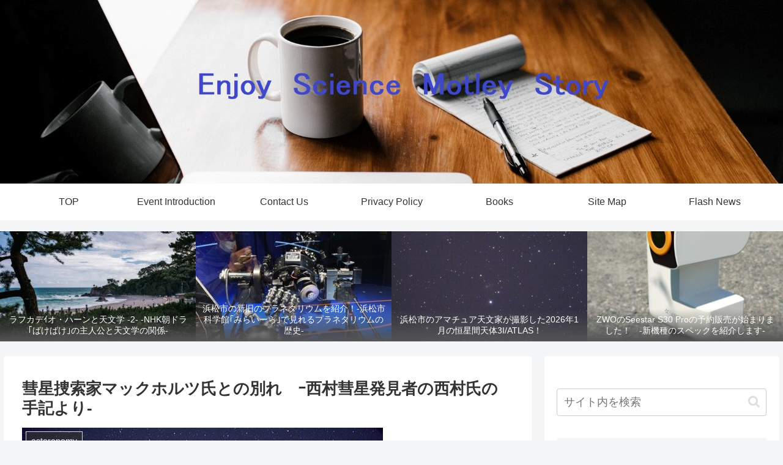

--- FILE ---
content_type: text/html; charset=UTF-8
request_url: https://science-motley-story.com/categorized/astoronomy/%E5%BD%97%E6%98%9F%E6%8D%9C%E7%B4%A2%E5%AE%B6%E3%83%9E%E3%83%83%E3%82%AF%E3%83%9B%E3%83%AB%E3%83%84%E6%B0%8F%E3%81%A8%E3%81%AE%E5%88%A5%E3%82%8C%E3%80%80%EF%BD%B0%E8%A5%BF%E6%9D%91%E5%BD%97%E6%98%9F/
body_size: 43159
content:
<!doctype html>
<html lang="ja">

<head>
<meta charset="utf-8">
<meta http-equiv="X-UA-Compatible" content="IE=edge">
<meta name="viewport" content="width=device-width, initial-scale=1.0, viewport-fit=cover"/>
<meta name="referrer" content="no-referrer-when-downgrade"/>

  
  <!-- Other Analytics -->
<script data-ad-client="ca-pub-2505502768301370" async src="https://pagead2.googlesyndication.com/pagead/js/adsbygoogle.js"></script>
<!-- /Other Analytics -->
<!-- Google Search Console -->
<meta name="google-site-verification" content="_zlSkGWi-0TGhqGUuPQGPTeprVoskjMnG5pd1eQmyYk" />
<!-- /Google Search Console -->
<!-- preconnect dns-prefetch -->
<link rel="preconnect dns-prefetch" href="//www.googletagmanager.com">
<link rel="preconnect dns-prefetch" href="//www.google-analytics.com">
<link rel="preconnect dns-prefetch" href="//ajax.googleapis.com">
<link rel="preconnect dns-prefetch" href="//cdnjs.cloudflare.com">
<link rel="preconnect dns-prefetch" href="//pagead2.googlesyndication.com">
<link rel="preconnect dns-prefetch" href="//googleads.g.doubleclick.net">
<link rel="preconnect dns-prefetch" href="//tpc.googlesyndication.com">
<link rel="preconnect dns-prefetch" href="//ad.doubleclick.net">
<link rel="preconnect dns-prefetch" href="//www.gstatic.com">
<link rel="preconnect dns-prefetch" href="//cse.google.com">
<link rel="preconnect dns-prefetch" href="//fonts.gstatic.com">
<link rel="preconnect dns-prefetch" href="//fonts.googleapis.com">
<link rel="preconnect dns-prefetch" href="//cms.quantserve.com">
<link rel="preconnect dns-prefetch" href="//secure.gravatar.com">
<link rel="preconnect dns-prefetch" href="//cdn.syndication.twimg.com">
<link rel="preconnect dns-prefetch" href="//cdn.jsdelivr.net">
<link rel="preconnect dns-prefetch" href="//images-fe.ssl-images-amazon.com">
<link rel="preconnect dns-prefetch" href="//completion.amazon.com">
<link rel="preconnect dns-prefetch" href="//m.media-amazon.com">
<link rel="preconnect dns-prefetch" href="//i.moshimo.com">
<link rel="preconnect dns-prefetch" href="//aml.valuecommerce.com">
<link rel="preconnect dns-prefetch" href="//dalc.valuecommerce.com">
<link rel="preconnect dns-prefetch" href="//dalb.valuecommerce.com">
<title>彗星捜索家マックホルツ氏との別れ　ｰ西村彗星発見者の西村氏の手記より-</title>
<meta name='robots' content='max-image-preview:large' />

<!-- OGP -->
<meta property="og:type" content="article">
<meta property="og:description" content="2022年8月に、米国の彗星捜索者ドナルド・マックホルツ氏が死去されました。世界屈指のコメットハンターで生涯に12個の彗星を発見し、メシエマラソンの発案者の一人でもありました。享年69。昨年、西村彗星を発見した彗星捜索者の掛川の西村氏がマッ">
<meta property="og:title" content="彗星捜索家マックホルツ氏との別れ　ｰ西村彗星発見者の西村氏の手記より-">
<meta property="og:url" content="https://science-motley-story.com/categorized/astoronomy/%e5%bd%97%e6%98%9f%e6%8d%9c%e7%b4%a2%e5%ae%b6%e3%83%9e%e3%83%83%e3%82%af%e3%83%9b%e3%83%ab%e3%83%84%e6%b0%8f%e3%81%a8%e3%81%ae%e5%88%a5%e3%82%8c%e3%80%80%ef%bd%b0%e8%a5%bf%e6%9d%91%e5%bd%97%e6%98%9f/">
<meta property="og:image" content="http://science-motley-story.com/wp-content/uploads/2022/11/tashiro-2005-machholz.jpg">
<meta property="og:site_name" content="">
<meta property="og:locale" content="ja_JP">
<meta property="article:published_time" content="2022-11-29T17:52:49+09:00" />
<meta property="article:modified_time" content="2024-07-06T15:56:22+09:00" />
<meta property="article:section" content="astoronomy">
<!-- /OGP -->

<!-- Twitter Card -->
<meta name="twitter:card" content="summary_large_image">
<meta property="twitter:description" content="2022年8月に、米国の彗星捜索者ドナルド・マックホルツ氏が死去されました。世界屈指のコメットハンターで生涯に12個の彗星を発見し、メシエマラソンの発案者の一人でもありました。享年69。昨年、西村彗星を発見した彗星捜索者の掛川の西村氏がマッ">
<meta property="twitter:title" content="彗星捜索家マックホルツ氏との別れ　ｰ西村彗星発見者の西村氏の手記より-">
<meta property="twitter:url" content="https://science-motley-story.com/categorized/astoronomy/%e5%bd%97%e6%98%9f%e6%8d%9c%e7%b4%a2%e5%ae%b6%e3%83%9e%e3%83%83%e3%82%af%e3%83%9b%e3%83%ab%e3%83%84%e6%b0%8f%e3%81%a8%e3%81%ae%e5%88%a5%e3%82%8c%e3%80%80%ef%bd%b0%e8%a5%bf%e6%9d%91%e5%bd%97%e6%98%9f/">
<meta name="twitter:image" content="http://science-motley-story.com/wp-content/uploads/2022/11/tashiro-2005-machholz.jpg">
<meta name="twitter:domain" content="science-motley-story.com">
<meta name="twitter:creator" content="@SHO75332848">
<meta name="twitter:site" content="@SHO75332848">
<!-- /Twitter Card -->
<link rel='dns-prefetch' href='//ajax.googleapis.com' />
<link rel='dns-prefetch' href='//cdnjs.cloudflare.com' />
<link rel='dns-prefetch' href='//www.google.com' />
<link rel="alternate" type="application/rss+xml" title=" &raquo; フィード" href="https://science-motley-story.com/feed/" />
<link rel="alternate" type="application/rss+xml" title=" &raquo; コメントフィード" href="https://science-motley-story.com/comments/feed/" />
<link rel="alternate" type="application/rss+xml" title=" &raquo; 彗星捜索家マックホルツ氏との別れ　ｰ西村彗星発見者の西村氏の手記より- のコメントのフィード" href="https://science-motley-story.com/categorized/astoronomy/%e5%bd%97%e6%98%9f%e6%8d%9c%e7%b4%a2%e5%ae%b6%e3%83%9e%e3%83%83%e3%82%af%e3%83%9b%e3%83%ab%e3%83%84%e6%b0%8f%e3%81%a8%e3%81%ae%e5%88%a5%e3%82%8c%e3%80%80%ef%bd%b0%e8%a5%bf%e6%9d%91%e5%bd%97%e6%98%9f/feed/" />
<style id='wp-img-auto-sizes-contain-inline-css'>
img:is([sizes=auto i],[sizes^="auto," i]){contain-intrinsic-size:3000px 1500px}
/*# sourceURL=wp-img-auto-sizes-contain-inline-css */
</style>
<link rel='stylesheet' id='cocoon-style-css' href='https://science-motley-story.com/wp-content/themes/cocoon/style.css?ver=6.9&#038;fver=20210307103250' media='all' />
<style id='cocoon-style-inline-css'>
.header .header-in{min-height:300px}.header{background-image:url(http://science-motley-story.com/wp-content/uploads/2021/09/andrew-neel-cckf4TsHAuw-unsplash-05.jpg)}.main{width:860px}.sidebar{width:376px}@media screen and (max-width:1280px){.wrap{width:auto}.main,.sidebar,.sidebar-left .main,.sidebar-left .sidebar{margin:0 .5%}.main{width:67.4%}.sidebar{padding:1.5%;width:30%}.entry-card-thumb{width:38%}.entry-card-content{margin-left:40%}}body::after{content:url(https://science-motley-story.com/wp-content/themes/cocoon/lib/analytics/access.php?post_id=2252&post_type=post);visibility:hidden;position:absolute;bottom:0;right:0;width:1px;height:1px;overflow:hidden;display:inline!important}.toc-checkbox{display:none}.toc-content{visibility:hidden;height:0;opacity:.2;transition:all .5s ease-out}.toc-checkbox:checked~.toc-content{visibility:visible;padding-top:.6em;height:100%;opacity:1}.toc-title::after{content:'[開く]';margin-left:.5em;cursor:pointer;font-size:.8em}.toc-title:hover::after{text-decoration:underline}.toc-checkbox:checked+.toc-title::after{content:'[閉じる]'}#respond{display:none}.entry-content>*,.demo .entry-content p{line-height:1.8}.article p,.demo .entry-content p,.article dl,.article ul,.article ol,.article blockquote,.article pre,.article table,.article .author-box,.article .blogcard-wrap,.article .login-user-only,.article .information-box,.article .question-box,.article .alert-box,.article .information,.article .question,.article .alert,.article .memo-box,.article .comment-box,.article .common-icon-box,.article .blank-box,.article .button-block,.article .micro-bottom,.article .caption-box,.article .tab-caption-box,.article .label-box,.article .toggle-wrap,.article .wp-block-image,.booklink-box,.article .kaerebalink-box,.article .tomarebalink-box,.article .product-item-box,.article .speech-wrap,.article .toc,.article .column-wrap,.article .new-entry-cards,.article .popular-entry-cards,.article .navi-entry-cards,.article .box-menus,.article .ranking-item,.article .wp-block-categories,.article .wp-block-archives,.article .wp-block-archives-dropdown,.article .wp-block-calendar,.article .rss-entry-cards,.article .ad-area,.article .wp-block-gallery,.article .wp-block-audio,.article .wp-block-cover,.article .wp-block-file,.article .wp-block-media-text,.article .wp-block-video,.article .wp-block-buttons,.article .wp-block-columns,.article .wp-block-separator,.article .components-placeholder,.article .wp-block-search,.article .wp-block-social-links,.article .timeline-box,.article .blogcard-type,.article .btn-wrap,.article .btn-wrap a,.article .block-box,.article .wp-block-embed,.article .wp-block-group,.article .wp-block-table,.article .scrollable-table,.article .wp-block-separator,[data-type="core/freeform"]{margin-bottom:1.8em}.article h2,.article h3,.article h4,.article h5,.article h6{margin-bottom:18px}@media screen and (max-width:480px){.page-body,.menu-content{font-size:16px}.article h2,.article h3,.article h4,.article h5,.article h6{margin-bottom:16px}}@media screen and (max-width:781px){.wp-block-column{margin-bottom:1.8em}}@media screen and (max-width:599px){.column-wrap>div{margin-bottom:1.8em}}.article h2,.article h3,.article h4,.article h5,.article h6{margin-top:2.4em}.article .micro-top{margin-bottom:.36em}.article .micro-bottom{margin-top:-1.62em}.article .micro-balloon{margin-bottom:.9em}.article .micro-bottom.micro-balloon{margin-top:-1.26em}.blank-box.bb-key-color{border-color:#19448e}.iic-key-color li::before{color:#19448e}.blank-box.bb-tab.bb-key-color::before{background-color:#19448e}.tb-key-color .toggle-button{border:1px solid #19448e;background:#19448e;color:#fff}.tb-key-color .toggle-button::before{color:#ccc}.tb-key-color .toggle-checkbox:checked~.toggle-content{border-color:#19448e}.cb-key-color.caption-box{border-color:#19448e}.cb-key-color .caption-box-label{background-color:#19448e;color:#fff}.tcb-key-color .tab-caption-box-label{background-color:#19448e;color:#fff}.tcb-key-color .tab-caption-box-content{border-color:#19448e}.lb-key-color .label-box-content{border-color:#19448e}.mc-key-color{background-color:#19448e;color:#fff;border:0}.mc-key-color.micro-bottom::after{border-bottom-color:#19448e;border-top-color:transparent}.mc-key-color::before{border-top-color:transparent;border-bottom-color:transparent}.mc-key-color::after{border-top-color:#19448e}.btn-key-color,.btn-wrap.btn-wrap-key-color>a{background-color:#19448e}.has-text-color.has-key-color-color{color:#19448e}.has-background.has-key-color-background-color{background-color:#19448e}.article.page-body,body#tinymce.wp-editor{background-color:#fff}.article.page-body,.editor-post-title__block .editor-post-title__input,body#tinymce.wp-editor{color:#333}.body .has-key-color-background-color{background-color:#19448e}.body .has-key-color-color{color:#19448e}.body .has-key-color-border-color{border-color:#19448e}.btn-wrap.has-key-color-background-color>a{background-color:#19448e}.btn-wrap.has-key-color-color>a{color:#19448e}.btn-wrap.has-key-color-border-color>a{border-color:#19448e}.bb-tab.has-key-color-border-color .bb-label{background-color:#19448e}.toggle-wrap.has-key-color-border-color .toggle-button{background-color:#19448e}.toggle-wrap.has-key-color-border-color .toggle-button,.toggle-wrap.has-key-color-border-color .toggle-content{border-color:#19448e}.iconlist-box.has-key-color-icon-color li::before{color:#19448e}.micro-balloon.has-key-color-background-color{background-color:#19448e;border-color:transparent}.micro-balloon.has-key-color-background-color.micro-bottom::after{border-bottom-color:#19448e;border-top-color:transparent}.micro-balloon.has-key-color-background-color::before{border-top-color:transparent;border-bottom-color:transparent}.micro-balloon.has-key-color-background-color::after{border-top-color:#19448e}.micro-balloon.has-border-color.has-key-color-border-color{border-color:#19448e}.micro-balloon.micro-top.has-key-color-border-color::before{border-top-color:#19448e}.micro-balloon.micro-bottom.has-key-color-border-color::before{border-bottom-color:#19448e}.caption-box.has-key-color-border-color .box-label{background-color:#19448e}.tab-caption-box.has-key-color-border-color .box-label{background-color:#19448e}.tab-caption-box.has-key-color-border-color .box-content{border-color:#19448e}.tab-caption-box.has-key-color-background-color .box-content{background-color:#19448e}.label-box.has-key-color-border-color .box-content{border-color:#19448e}.label-box.has-key-color-background-color .box-content{background-color:#19448e}.sbp-l .speech-balloon.has-key-color-border-color::before{border-right-color:#19448e}.sbp-r .speech-balloon.has-key-color-border-color::before{border-left-color:#19448e}.sbp-l .speech-balloon.has-key-color-background-color::after{border-right-color:#19448e}.sbp-r .speech-balloon.has-key-color-background-color::after{border-left-color:#19448e}.sbs-line.sbp-r .speech-balloon.has-key-color-background-color{background-color:#19448e}.sbs-line.sbp-r .speech-balloon.has-key-color-border-color{border-color:#19448e}.speech-wrap.sbs-think .speech-balloon.has-key-color-border-color::before,.speech-wrap.sbs-think .speech-balloon.has-key-color-border-color::after{border-color:#19448e}.sbs-think .speech-balloon.has-key-color-background-color::before,.sbs-think .speech-balloon.has-key-color-background-color::after{background-color:#19448e}.timeline-box.has-key-color-point-color .timeline-item::before{background-color:#19448e}.body .has-red-background-color{background-color:#e60033}.body .has-red-color{color:#e60033}.body .has-red-border-color{border-color:#e60033}.btn-wrap.has-red-background-color>a{background-color:#e60033}.btn-wrap.has-red-color>a{color:#e60033}.btn-wrap.has-red-border-color>a{border-color:#e60033}.bb-tab.has-red-border-color .bb-label{background-color:#e60033}.toggle-wrap.has-red-border-color .toggle-button{background-color:#e60033}.toggle-wrap.has-red-border-color .toggle-button,.toggle-wrap.has-red-border-color .toggle-content{border-color:#e60033}.iconlist-box.has-red-icon-color li::before{color:#e60033}.micro-balloon.has-red-background-color{background-color:#e60033;border-color:transparent}.micro-balloon.has-red-background-color.micro-bottom::after{border-bottom-color:#e60033;border-top-color:transparent}.micro-balloon.has-red-background-color::before{border-top-color:transparent;border-bottom-color:transparent}.micro-balloon.has-red-background-color::after{border-top-color:#e60033}.micro-balloon.has-border-color.has-red-border-color{border-color:#e60033}.micro-balloon.micro-top.has-red-border-color::before{border-top-color:#e60033}.micro-balloon.micro-bottom.has-red-border-color::before{border-bottom-color:#e60033}.caption-box.has-red-border-color .box-label{background-color:#e60033}.tab-caption-box.has-red-border-color .box-label{background-color:#e60033}.tab-caption-box.has-red-border-color .box-content{border-color:#e60033}.tab-caption-box.has-red-background-color .box-content{background-color:#e60033}.label-box.has-red-border-color .box-content{border-color:#e60033}.label-box.has-red-background-color .box-content{background-color:#e60033}.sbp-l .speech-balloon.has-red-border-color::before{border-right-color:#e60033}.sbp-r .speech-balloon.has-red-border-color::before{border-left-color:#e60033}.sbp-l .speech-balloon.has-red-background-color::after{border-right-color:#e60033}.sbp-r .speech-balloon.has-red-background-color::after{border-left-color:#e60033}.sbs-line.sbp-r .speech-balloon.has-red-background-color{background-color:#e60033}.sbs-line.sbp-r .speech-balloon.has-red-border-color{border-color:#e60033}.speech-wrap.sbs-think .speech-balloon.has-red-border-color::before,.speech-wrap.sbs-think .speech-balloon.has-red-border-color::after{border-color:#e60033}.sbs-think .speech-balloon.has-red-background-color::before,.sbs-think .speech-balloon.has-red-background-color::after{background-color:#e60033}.timeline-box.has-red-point-color .timeline-item::before{background-color:#e60033}.body .has-pink-background-color{background-color:#e95295}.body .has-pink-color{color:#e95295}.body .has-pink-border-color{border-color:#e95295}.btn-wrap.has-pink-background-color>a{background-color:#e95295}.btn-wrap.has-pink-color>a{color:#e95295}.btn-wrap.has-pink-border-color>a{border-color:#e95295}.bb-tab.has-pink-border-color .bb-label{background-color:#e95295}.toggle-wrap.has-pink-border-color .toggle-button{background-color:#e95295}.toggle-wrap.has-pink-border-color .toggle-button,.toggle-wrap.has-pink-border-color .toggle-content{border-color:#e95295}.iconlist-box.has-pink-icon-color li::before{color:#e95295}.micro-balloon.has-pink-background-color{background-color:#e95295;border-color:transparent}.micro-balloon.has-pink-background-color.micro-bottom::after{border-bottom-color:#e95295;border-top-color:transparent}.micro-balloon.has-pink-background-color::before{border-top-color:transparent;border-bottom-color:transparent}.micro-balloon.has-pink-background-color::after{border-top-color:#e95295}.micro-balloon.has-border-color.has-pink-border-color{border-color:#e95295}.micro-balloon.micro-top.has-pink-border-color::before{border-top-color:#e95295}.micro-balloon.micro-bottom.has-pink-border-color::before{border-bottom-color:#e95295}.caption-box.has-pink-border-color .box-label{background-color:#e95295}.tab-caption-box.has-pink-border-color .box-label{background-color:#e95295}.tab-caption-box.has-pink-border-color .box-content{border-color:#e95295}.tab-caption-box.has-pink-background-color .box-content{background-color:#e95295}.label-box.has-pink-border-color .box-content{border-color:#e95295}.label-box.has-pink-background-color .box-content{background-color:#e95295}.sbp-l .speech-balloon.has-pink-border-color::before{border-right-color:#e95295}.sbp-r .speech-balloon.has-pink-border-color::before{border-left-color:#e95295}.sbp-l .speech-balloon.has-pink-background-color::after{border-right-color:#e95295}.sbp-r .speech-balloon.has-pink-background-color::after{border-left-color:#e95295}.sbs-line.sbp-r .speech-balloon.has-pink-background-color{background-color:#e95295}.sbs-line.sbp-r .speech-balloon.has-pink-border-color{border-color:#e95295}.speech-wrap.sbs-think .speech-balloon.has-pink-border-color::before,.speech-wrap.sbs-think .speech-balloon.has-pink-border-color::after{border-color:#e95295}.sbs-think .speech-balloon.has-pink-background-color::before,.sbs-think .speech-balloon.has-pink-background-color::after{background-color:#e95295}.timeline-box.has-pink-point-color .timeline-item::before{background-color:#e95295}.body .has-purple-background-color{background-color:#884898}.body .has-purple-color{color:#884898}.body .has-purple-border-color{border-color:#884898}.btn-wrap.has-purple-background-color>a{background-color:#884898}.btn-wrap.has-purple-color>a{color:#884898}.btn-wrap.has-purple-border-color>a{border-color:#884898}.bb-tab.has-purple-border-color .bb-label{background-color:#884898}.toggle-wrap.has-purple-border-color .toggle-button{background-color:#884898}.toggle-wrap.has-purple-border-color .toggle-button,.toggle-wrap.has-purple-border-color .toggle-content{border-color:#884898}.iconlist-box.has-purple-icon-color li::before{color:#884898}.micro-balloon.has-purple-background-color{background-color:#884898;border-color:transparent}.micro-balloon.has-purple-background-color.micro-bottom::after{border-bottom-color:#884898;border-top-color:transparent}.micro-balloon.has-purple-background-color::before{border-top-color:transparent;border-bottom-color:transparent}.micro-balloon.has-purple-background-color::after{border-top-color:#884898}.micro-balloon.has-border-color.has-purple-border-color{border-color:#884898}.micro-balloon.micro-top.has-purple-border-color::before{border-top-color:#884898}.micro-balloon.micro-bottom.has-purple-border-color::before{border-bottom-color:#884898}.caption-box.has-purple-border-color .box-label{background-color:#884898}.tab-caption-box.has-purple-border-color .box-label{background-color:#884898}.tab-caption-box.has-purple-border-color .box-content{border-color:#884898}.tab-caption-box.has-purple-background-color .box-content{background-color:#884898}.label-box.has-purple-border-color .box-content{border-color:#884898}.label-box.has-purple-background-color .box-content{background-color:#884898}.sbp-l .speech-balloon.has-purple-border-color::before{border-right-color:#884898}.sbp-r .speech-balloon.has-purple-border-color::before{border-left-color:#884898}.sbp-l .speech-balloon.has-purple-background-color::after{border-right-color:#884898}.sbp-r .speech-balloon.has-purple-background-color::after{border-left-color:#884898}.sbs-line.sbp-r .speech-balloon.has-purple-background-color{background-color:#884898}.sbs-line.sbp-r .speech-balloon.has-purple-border-color{border-color:#884898}.speech-wrap.sbs-think .speech-balloon.has-purple-border-color::before,.speech-wrap.sbs-think .speech-balloon.has-purple-border-color::after{border-color:#884898}.sbs-think .speech-balloon.has-purple-background-color::before,.sbs-think .speech-balloon.has-purple-background-color::after{background-color:#884898}.timeline-box.has-purple-point-color .timeline-item::before{background-color:#884898}.body .has-deep-background-color{background-color:#55295b}.body .has-deep-color{color:#55295b}.body .has-deep-border-color{border-color:#55295b}.btn-wrap.has-deep-background-color>a{background-color:#55295b}.btn-wrap.has-deep-color>a{color:#55295b}.btn-wrap.has-deep-border-color>a{border-color:#55295b}.bb-tab.has-deep-border-color .bb-label{background-color:#55295b}.toggle-wrap.has-deep-border-color .toggle-button{background-color:#55295b}.toggle-wrap.has-deep-border-color .toggle-button,.toggle-wrap.has-deep-border-color .toggle-content{border-color:#55295b}.iconlist-box.has-deep-icon-color li::before{color:#55295b}.micro-balloon.has-deep-background-color{background-color:#55295b;border-color:transparent}.micro-balloon.has-deep-background-color.micro-bottom::after{border-bottom-color:#55295b;border-top-color:transparent}.micro-balloon.has-deep-background-color::before{border-top-color:transparent;border-bottom-color:transparent}.micro-balloon.has-deep-background-color::after{border-top-color:#55295b}.micro-balloon.has-border-color.has-deep-border-color{border-color:#55295b}.micro-balloon.micro-top.has-deep-border-color::before{border-top-color:#55295b}.micro-balloon.micro-bottom.has-deep-border-color::before{border-bottom-color:#55295b}.caption-box.has-deep-border-color .box-label{background-color:#55295b}.tab-caption-box.has-deep-border-color .box-label{background-color:#55295b}.tab-caption-box.has-deep-border-color .box-content{border-color:#55295b}.tab-caption-box.has-deep-background-color .box-content{background-color:#55295b}.label-box.has-deep-border-color .box-content{border-color:#55295b}.label-box.has-deep-background-color .box-content{background-color:#55295b}.sbp-l .speech-balloon.has-deep-border-color::before{border-right-color:#55295b}.sbp-r .speech-balloon.has-deep-border-color::before{border-left-color:#55295b}.sbp-l .speech-balloon.has-deep-background-color::after{border-right-color:#55295b}.sbp-r .speech-balloon.has-deep-background-color::after{border-left-color:#55295b}.sbs-line.sbp-r .speech-balloon.has-deep-background-color{background-color:#55295b}.sbs-line.sbp-r .speech-balloon.has-deep-border-color{border-color:#55295b}.speech-wrap.sbs-think .speech-balloon.has-deep-border-color::before,.speech-wrap.sbs-think .speech-balloon.has-deep-border-color::after{border-color:#55295b}.sbs-think .speech-balloon.has-deep-background-color::before,.sbs-think .speech-balloon.has-deep-background-color::after{background-color:#55295b}.timeline-box.has-deep-point-color .timeline-item::before{background-color:#55295b}.body .has-indigo-background-color{background-color:#1e50a2}.body .has-indigo-color{color:#1e50a2}.body .has-indigo-border-color{border-color:#1e50a2}.btn-wrap.has-indigo-background-color>a{background-color:#1e50a2}.btn-wrap.has-indigo-color>a{color:#1e50a2}.btn-wrap.has-indigo-border-color>a{border-color:#1e50a2}.bb-tab.has-indigo-border-color .bb-label{background-color:#1e50a2}.toggle-wrap.has-indigo-border-color .toggle-button{background-color:#1e50a2}.toggle-wrap.has-indigo-border-color .toggle-button,.toggle-wrap.has-indigo-border-color .toggle-content{border-color:#1e50a2}.iconlist-box.has-indigo-icon-color li::before{color:#1e50a2}.micro-balloon.has-indigo-background-color{background-color:#1e50a2;border-color:transparent}.micro-balloon.has-indigo-background-color.micro-bottom::after{border-bottom-color:#1e50a2;border-top-color:transparent}.micro-balloon.has-indigo-background-color::before{border-top-color:transparent;border-bottom-color:transparent}.micro-balloon.has-indigo-background-color::after{border-top-color:#1e50a2}.micro-balloon.has-border-color.has-indigo-border-color{border-color:#1e50a2}.micro-balloon.micro-top.has-indigo-border-color::before{border-top-color:#1e50a2}.micro-balloon.micro-bottom.has-indigo-border-color::before{border-bottom-color:#1e50a2}.caption-box.has-indigo-border-color .box-label{background-color:#1e50a2}.tab-caption-box.has-indigo-border-color .box-label{background-color:#1e50a2}.tab-caption-box.has-indigo-border-color .box-content{border-color:#1e50a2}.tab-caption-box.has-indigo-background-color .box-content{background-color:#1e50a2}.label-box.has-indigo-border-color .box-content{border-color:#1e50a2}.label-box.has-indigo-background-color .box-content{background-color:#1e50a2}.sbp-l .speech-balloon.has-indigo-border-color::before{border-right-color:#1e50a2}.sbp-r .speech-balloon.has-indigo-border-color::before{border-left-color:#1e50a2}.sbp-l .speech-balloon.has-indigo-background-color::after{border-right-color:#1e50a2}.sbp-r .speech-balloon.has-indigo-background-color::after{border-left-color:#1e50a2}.sbs-line.sbp-r .speech-balloon.has-indigo-background-color{background-color:#1e50a2}.sbs-line.sbp-r .speech-balloon.has-indigo-border-color{border-color:#1e50a2}.speech-wrap.sbs-think .speech-balloon.has-indigo-border-color::before,.speech-wrap.sbs-think .speech-balloon.has-indigo-border-color::after{border-color:#1e50a2}.sbs-think .speech-balloon.has-indigo-background-color::before,.sbs-think .speech-balloon.has-indigo-background-color::after{background-color:#1e50a2}.timeline-box.has-indigo-point-color .timeline-item::before{background-color:#1e50a2}.body .has-blue-background-color{background-color:#0095d9}.body .has-blue-color{color:#0095d9}.body .has-blue-border-color{border-color:#0095d9}.btn-wrap.has-blue-background-color>a{background-color:#0095d9}.btn-wrap.has-blue-color>a{color:#0095d9}.btn-wrap.has-blue-border-color>a{border-color:#0095d9}.bb-tab.has-blue-border-color .bb-label{background-color:#0095d9}.toggle-wrap.has-blue-border-color .toggle-button{background-color:#0095d9}.toggle-wrap.has-blue-border-color .toggle-button,.toggle-wrap.has-blue-border-color .toggle-content{border-color:#0095d9}.iconlist-box.has-blue-icon-color li::before{color:#0095d9}.micro-balloon.has-blue-background-color{background-color:#0095d9;border-color:transparent}.micro-balloon.has-blue-background-color.micro-bottom::after{border-bottom-color:#0095d9;border-top-color:transparent}.micro-balloon.has-blue-background-color::before{border-top-color:transparent;border-bottom-color:transparent}.micro-balloon.has-blue-background-color::after{border-top-color:#0095d9}.micro-balloon.has-border-color.has-blue-border-color{border-color:#0095d9}.micro-balloon.micro-top.has-blue-border-color::before{border-top-color:#0095d9}.micro-balloon.micro-bottom.has-blue-border-color::before{border-bottom-color:#0095d9}.caption-box.has-blue-border-color .box-label{background-color:#0095d9}.tab-caption-box.has-blue-border-color .box-label{background-color:#0095d9}.tab-caption-box.has-blue-border-color .box-content{border-color:#0095d9}.tab-caption-box.has-blue-background-color .box-content{background-color:#0095d9}.label-box.has-blue-border-color .box-content{border-color:#0095d9}.label-box.has-blue-background-color .box-content{background-color:#0095d9}.sbp-l .speech-balloon.has-blue-border-color::before{border-right-color:#0095d9}.sbp-r .speech-balloon.has-blue-border-color::before{border-left-color:#0095d9}.sbp-l .speech-balloon.has-blue-background-color::after{border-right-color:#0095d9}.sbp-r .speech-balloon.has-blue-background-color::after{border-left-color:#0095d9}.sbs-line.sbp-r .speech-balloon.has-blue-background-color{background-color:#0095d9}.sbs-line.sbp-r .speech-balloon.has-blue-border-color{border-color:#0095d9}.speech-wrap.sbs-think .speech-balloon.has-blue-border-color::before,.speech-wrap.sbs-think .speech-balloon.has-blue-border-color::after{border-color:#0095d9}.sbs-think .speech-balloon.has-blue-background-color::before,.sbs-think .speech-balloon.has-blue-background-color::after{background-color:#0095d9}.timeline-box.has-blue-point-color .timeline-item::before{background-color:#0095d9}.body .has-light-blue-background-color{background-color:#2ca9e1}.body .has-light-blue-color{color:#2ca9e1}.body .has-light-blue-border-color{border-color:#2ca9e1}.btn-wrap.has-light-blue-background-color>a{background-color:#2ca9e1}.btn-wrap.has-light-blue-color>a{color:#2ca9e1}.btn-wrap.has-light-blue-border-color>a{border-color:#2ca9e1}.bb-tab.has-light-blue-border-color .bb-label{background-color:#2ca9e1}.toggle-wrap.has-light-blue-border-color .toggle-button{background-color:#2ca9e1}.toggle-wrap.has-light-blue-border-color .toggle-button,.toggle-wrap.has-light-blue-border-color .toggle-content{border-color:#2ca9e1}.iconlist-box.has-light-blue-icon-color li::before{color:#2ca9e1}.micro-balloon.has-light-blue-background-color{background-color:#2ca9e1;border-color:transparent}.micro-balloon.has-light-blue-background-color.micro-bottom::after{border-bottom-color:#2ca9e1;border-top-color:transparent}.micro-balloon.has-light-blue-background-color::before{border-top-color:transparent;border-bottom-color:transparent}.micro-balloon.has-light-blue-background-color::after{border-top-color:#2ca9e1}.micro-balloon.has-border-color.has-light-blue-border-color{border-color:#2ca9e1}.micro-balloon.micro-top.has-light-blue-border-color::before{border-top-color:#2ca9e1}.micro-balloon.micro-bottom.has-light-blue-border-color::before{border-bottom-color:#2ca9e1}.caption-box.has-light-blue-border-color .box-label{background-color:#2ca9e1}.tab-caption-box.has-light-blue-border-color .box-label{background-color:#2ca9e1}.tab-caption-box.has-light-blue-border-color .box-content{border-color:#2ca9e1}.tab-caption-box.has-light-blue-background-color .box-content{background-color:#2ca9e1}.label-box.has-light-blue-border-color .box-content{border-color:#2ca9e1}.label-box.has-light-blue-background-color .box-content{background-color:#2ca9e1}.sbp-l .speech-balloon.has-light-blue-border-color::before{border-right-color:#2ca9e1}.sbp-r .speech-balloon.has-light-blue-border-color::before{border-left-color:#2ca9e1}.sbp-l .speech-balloon.has-light-blue-background-color::after{border-right-color:#2ca9e1}.sbp-r .speech-balloon.has-light-blue-background-color::after{border-left-color:#2ca9e1}.sbs-line.sbp-r .speech-balloon.has-light-blue-background-color{background-color:#2ca9e1}.sbs-line.sbp-r .speech-balloon.has-light-blue-border-color{border-color:#2ca9e1}.speech-wrap.sbs-think .speech-balloon.has-light-blue-border-color::before,.speech-wrap.sbs-think .speech-balloon.has-light-blue-border-color::after{border-color:#2ca9e1}.sbs-think .speech-balloon.has-light-blue-background-color::before,.sbs-think .speech-balloon.has-light-blue-background-color::after{background-color:#2ca9e1}.timeline-box.has-light-blue-point-color .timeline-item::before{background-color:#2ca9e1}.body .has-cyan-background-color{background-color:#00a3af}.body .has-cyan-color{color:#00a3af}.body .has-cyan-border-color{border-color:#00a3af}.btn-wrap.has-cyan-background-color>a{background-color:#00a3af}.btn-wrap.has-cyan-color>a{color:#00a3af}.btn-wrap.has-cyan-border-color>a{border-color:#00a3af}.bb-tab.has-cyan-border-color .bb-label{background-color:#00a3af}.toggle-wrap.has-cyan-border-color .toggle-button{background-color:#00a3af}.toggle-wrap.has-cyan-border-color .toggle-button,.toggle-wrap.has-cyan-border-color .toggle-content{border-color:#00a3af}.iconlist-box.has-cyan-icon-color li::before{color:#00a3af}.micro-balloon.has-cyan-background-color{background-color:#00a3af;border-color:transparent}.micro-balloon.has-cyan-background-color.micro-bottom::after{border-bottom-color:#00a3af;border-top-color:transparent}.micro-balloon.has-cyan-background-color::before{border-top-color:transparent;border-bottom-color:transparent}.micro-balloon.has-cyan-background-color::after{border-top-color:#00a3af}.micro-balloon.has-border-color.has-cyan-border-color{border-color:#00a3af}.micro-balloon.micro-top.has-cyan-border-color::before{border-top-color:#00a3af}.micro-balloon.micro-bottom.has-cyan-border-color::before{border-bottom-color:#00a3af}.caption-box.has-cyan-border-color .box-label{background-color:#00a3af}.tab-caption-box.has-cyan-border-color .box-label{background-color:#00a3af}.tab-caption-box.has-cyan-border-color .box-content{border-color:#00a3af}.tab-caption-box.has-cyan-background-color .box-content{background-color:#00a3af}.label-box.has-cyan-border-color .box-content{border-color:#00a3af}.label-box.has-cyan-background-color .box-content{background-color:#00a3af}.sbp-l .speech-balloon.has-cyan-border-color::before{border-right-color:#00a3af}.sbp-r .speech-balloon.has-cyan-border-color::before{border-left-color:#00a3af}.sbp-l .speech-balloon.has-cyan-background-color::after{border-right-color:#00a3af}.sbp-r .speech-balloon.has-cyan-background-color::after{border-left-color:#00a3af}.sbs-line.sbp-r .speech-balloon.has-cyan-background-color{background-color:#00a3af}.sbs-line.sbp-r .speech-balloon.has-cyan-border-color{border-color:#00a3af}.speech-wrap.sbs-think .speech-balloon.has-cyan-border-color::before,.speech-wrap.sbs-think .speech-balloon.has-cyan-border-color::after{border-color:#00a3af}.sbs-think .speech-balloon.has-cyan-background-color::before,.sbs-think .speech-balloon.has-cyan-background-color::after{background-color:#00a3af}.timeline-box.has-cyan-point-color .timeline-item::before{background-color:#00a3af}.body .has-teal-background-color{background-color:#007b43}.body .has-teal-color{color:#007b43}.body .has-teal-border-color{border-color:#007b43}.btn-wrap.has-teal-background-color>a{background-color:#007b43}.btn-wrap.has-teal-color>a{color:#007b43}.btn-wrap.has-teal-border-color>a{border-color:#007b43}.bb-tab.has-teal-border-color .bb-label{background-color:#007b43}.toggle-wrap.has-teal-border-color .toggle-button{background-color:#007b43}.toggle-wrap.has-teal-border-color .toggle-button,.toggle-wrap.has-teal-border-color .toggle-content{border-color:#007b43}.iconlist-box.has-teal-icon-color li::before{color:#007b43}.micro-balloon.has-teal-background-color{background-color:#007b43;border-color:transparent}.micro-balloon.has-teal-background-color.micro-bottom::after{border-bottom-color:#007b43;border-top-color:transparent}.micro-balloon.has-teal-background-color::before{border-top-color:transparent;border-bottom-color:transparent}.micro-balloon.has-teal-background-color::after{border-top-color:#007b43}.micro-balloon.has-border-color.has-teal-border-color{border-color:#007b43}.micro-balloon.micro-top.has-teal-border-color::before{border-top-color:#007b43}.micro-balloon.micro-bottom.has-teal-border-color::before{border-bottom-color:#007b43}.caption-box.has-teal-border-color .box-label{background-color:#007b43}.tab-caption-box.has-teal-border-color .box-label{background-color:#007b43}.tab-caption-box.has-teal-border-color .box-content{border-color:#007b43}.tab-caption-box.has-teal-background-color .box-content{background-color:#007b43}.label-box.has-teal-border-color .box-content{border-color:#007b43}.label-box.has-teal-background-color .box-content{background-color:#007b43}.sbp-l .speech-balloon.has-teal-border-color::before{border-right-color:#007b43}.sbp-r .speech-balloon.has-teal-border-color::before{border-left-color:#007b43}.sbp-l .speech-balloon.has-teal-background-color::after{border-right-color:#007b43}.sbp-r .speech-balloon.has-teal-background-color::after{border-left-color:#007b43}.sbs-line.sbp-r .speech-balloon.has-teal-background-color{background-color:#007b43}.sbs-line.sbp-r .speech-balloon.has-teal-border-color{border-color:#007b43}.speech-wrap.sbs-think .speech-balloon.has-teal-border-color::before,.speech-wrap.sbs-think .speech-balloon.has-teal-border-color::after{border-color:#007b43}.sbs-think .speech-balloon.has-teal-background-color::before,.sbs-think .speech-balloon.has-teal-background-color::after{background-color:#007b43}.timeline-box.has-teal-point-color .timeline-item::before{background-color:#007b43}.body .has-green-background-color{background-color:#3eb370}.body .has-green-color{color:#3eb370}.body .has-green-border-color{border-color:#3eb370}.btn-wrap.has-green-background-color>a{background-color:#3eb370}.btn-wrap.has-green-color>a{color:#3eb370}.btn-wrap.has-green-border-color>a{border-color:#3eb370}.bb-tab.has-green-border-color .bb-label{background-color:#3eb370}.toggle-wrap.has-green-border-color .toggle-button{background-color:#3eb370}.toggle-wrap.has-green-border-color .toggle-button,.toggle-wrap.has-green-border-color .toggle-content{border-color:#3eb370}.iconlist-box.has-green-icon-color li::before{color:#3eb370}.micro-balloon.has-green-background-color{background-color:#3eb370;border-color:transparent}.micro-balloon.has-green-background-color.micro-bottom::after{border-bottom-color:#3eb370;border-top-color:transparent}.micro-balloon.has-green-background-color::before{border-top-color:transparent;border-bottom-color:transparent}.micro-balloon.has-green-background-color::after{border-top-color:#3eb370}.micro-balloon.has-border-color.has-green-border-color{border-color:#3eb370}.micro-balloon.micro-top.has-green-border-color::before{border-top-color:#3eb370}.micro-balloon.micro-bottom.has-green-border-color::before{border-bottom-color:#3eb370}.caption-box.has-green-border-color .box-label{background-color:#3eb370}.tab-caption-box.has-green-border-color .box-label{background-color:#3eb370}.tab-caption-box.has-green-border-color .box-content{border-color:#3eb370}.tab-caption-box.has-green-background-color .box-content{background-color:#3eb370}.label-box.has-green-border-color .box-content{border-color:#3eb370}.label-box.has-green-background-color .box-content{background-color:#3eb370}.sbp-l .speech-balloon.has-green-border-color::before{border-right-color:#3eb370}.sbp-r .speech-balloon.has-green-border-color::before{border-left-color:#3eb370}.sbp-l .speech-balloon.has-green-background-color::after{border-right-color:#3eb370}.sbp-r .speech-balloon.has-green-background-color::after{border-left-color:#3eb370}.sbs-line.sbp-r .speech-balloon.has-green-background-color{background-color:#3eb370}.sbs-line.sbp-r .speech-balloon.has-green-border-color{border-color:#3eb370}.speech-wrap.sbs-think .speech-balloon.has-green-border-color::before,.speech-wrap.sbs-think .speech-balloon.has-green-border-color::after{border-color:#3eb370}.sbs-think .speech-balloon.has-green-background-color::before,.sbs-think .speech-balloon.has-green-background-color::after{background-color:#3eb370}.timeline-box.has-green-point-color .timeline-item::before{background-color:#3eb370}.body .has-light-green-background-color{background-color:#8bc34a}.body .has-light-green-color{color:#8bc34a}.body .has-light-green-border-color{border-color:#8bc34a}.btn-wrap.has-light-green-background-color>a{background-color:#8bc34a}.btn-wrap.has-light-green-color>a{color:#8bc34a}.btn-wrap.has-light-green-border-color>a{border-color:#8bc34a}.bb-tab.has-light-green-border-color .bb-label{background-color:#8bc34a}.toggle-wrap.has-light-green-border-color .toggle-button{background-color:#8bc34a}.toggle-wrap.has-light-green-border-color .toggle-button,.toggle-wrap.has-light-green-border-color .toggle-content{border-color:#8bc34a}.iconlist-box.has-light-green-icon-color li::before{color:#8bc34a}.micro-balloon.has-light-green-background-color{background-color:#8bc34a;border-color:transparent}.micro-balloon.has-light-green-background-color.micro-bottom::after{border-bottom-color:#8bc34a;border-top-color:transparent}.micro-balloon.has-light-green-background-color::before{border-top-color:transparent;border-bottom-color:transparent}.micro-balloon.has-light-green-background-color::after{border-top-color:#8bc34a}.micro-balloon.has-border-color.has-light-green-border-color{border-color:#8bc34a}.micro-balloon.micro-top.has-light-green-border-color::before{border-top-color:#8bc34a}.micro-balloon.micro-bottom.has-light-green-border-color::before{border-bottom-color:#8bc34a}.caption-box.has-light-green-border-color .box-label{background-color:#8bc34a}.tab-caption-box.has-light-green-border-color .box-label{background-color:#8bc34a}.tab-caption-box.has-light-green-border-color .box-content{border-color:#8bc34a}.tab-caption-box.has-light-green-background-color .box-content{background-color:#8bc34a}.label-box.has-light-green-border-color .box-content{border-color:#8bc34a}.label-box.has-light-green-background-color .box-content{background-color:#8bc34a}.sbp-l .speech-balloon.has-light-green-border-color::before{border-right-color:#8bc34a}.sbp-r .speech-balloon.has-light-green-border-color::before{border-left-color:#8bc34a}.sbp-l .speech-balloon.has-light-green-background-color::after{border-right-color:#8bc34a}.sbp-r .speech-balloon.has-light-green-background-color::after{border-left-color:#8bc34a}.sbs-line.sbp-r .speech-balloon.has-light-green-background-color{background-color:#8bc34a}.sbs-line.sbp-r .speech-balloon.has-light-green-border-color{border-color:#8bc34a}.speech-wrap.sbs-think .speech-balloon.has-light-green-border-color::before,.speech-wrap.sbs-think .speech-balloon.has-light-green-border-color::after{border-color:#8bc34a}.sbs-think .speech-balloon.has-light-green-background-color::before,.sbs-think .speech-balloon.has-light-green-background-color::after{background-color:#8bc34a}.timeline-box.has-light-green-point-color .timeline-item::before{background-color:#8bc34a}.body .has-lime-background-color{background-color:#c3d825}.body .has-lime-color{color:#c3d825}.body .has-lime-border-color{border-color:#c3d825}.btn-wrap.has-lime-background-color>a{background-color:#c3d825}.btn-wrap.has-lime-color>a{color:#c3d825}.btn-wrap.has-lime-border-color>a{border-color:#c3d825}.bb-tab.has-lime-border-color .bb-label{background-color:#c3d825}.toggle-wrap.has-lime-border-color .toggle-button{background-color:#c3d825}.toggle-wrap.has-lime-border-color .toggle-button,.toggle-wrap.has-lime-border-color .toggle-content{border-color:#c3d825}.iconlist-box.has-lime-icon-color li::before{color:#c3d825}.micro-balloon.has-lime-background-color{background-color:#c3d825;border-color:transparent}.micro-balloon.has-lime-background-color.micro-bottom::after{border-bottom-color:#c3d825;border-top-color:transparent}.micro-balloon.has-lime-background-color::before{border-top-color:transparent;border-bottom-color:transparent}.micro-balloon.has-lime-background-color::after{border-top-color:#c3d825}.micro-balloon.has-border-color.has-lime-border-color{border-color:#c3d825}.micro-balloon.micro-top.has-lime-border-color::before{border-top-color:#c3d825}.micro-balloon.micro-bottom.has-lime-border-color::before{border-bottom-color:#c3d825}.caption-box.has-lime-border-color .box-label{background-color:#c3d825}.tab-caption-box.has-lime-border-color .box-label{background-color:#c3d825}.tab-caption-box.has-lime-border-color .box-content{border-color:#c3d825}.tab-caption-box.has-lime-background-color .box-content{background-color:#c3d825}.label-box.has-lime-border-color .box-content{border-color:#c3d825}.label-box.has-lime-background-color .box-content{background-color:#c3d825}.sbp-l .speech-balloon.has-lime-border-color::before{border-right-color:#c3d825}.sbp-r .speech-balloon.has-lime-border-color::before{border-left-color:#c3d825}.sbp-l .speech-balloon.has-lime-background-color::after{border-right-color:#c3d825}.sbp-r .speech-balloon.has-lime-background-color::after{border-left-color:#c3d825}.sbs-line.sbp-r .speech-balloon.has-lime-background-color{background-color:#c3d825}.sbs-line.sbp-r .speech-balloon.has-lime-border-color{border-color:#c3d825}.speech-wrap.sbs-think .speech-balloon.has-lime-border-color::before,.speech-wrap.sbs-think .speech-balloon.has-lime-border-color::after{border-color:#c3d825}.sbs-think .speech-balloon.has-lime-background-color::before,.sbs-think .speech-balloon.has-lime-background-color::after{background-color:#c3d825}.timeline-box.has-lime-point-color .timeline-item::before{background-color:#c3d825}.body .has-yellow-background-color{background-color:#ffd900}.body .has-yellow-color{color:#ffd900}.body .has-yellow-border-color{border-color:#ffd900}.btn-wrap.has-yellow-background-color>a{background-color:#ffd900}.btn-wrap.has-yellow-color>a{color:#ffd900}.btn-wrap.has-yellow-border-color>a{border-color:#ffd900}.bb-tab.has-yellow-border-color .bb-label{background-color:#ffd900}.toggle-wrap.has-yellow-border-color .toggle-button{background-color:#ffd900}.toggle-wrap.has-yellow-border-color .toggle-button,.toggle-wrap.has-yellow-border-color .toggle-content{border-color:#ffd900}.iconlist-box.has-yellow-icon-color li::before{color:#ffd900}.micro-balloon.has-yellow-background-color{background-color:#ffd900;border-color:transparent}.micro-balloon.has-yellow-background-color.micro-bottom::after{border-bottom-color:#ffd900;border-top-color:transparent}.micro-balloon.has-yellow-background-color::before{border-top-color:transparent;border-bottom-color:transparent}.micro-balloon.has-yellow-background-color::after{border-top-color:#ffd900}.micro-balloon.has-border-color.has-yellow-border-color{border-color:#ffd900}.micro-balloon.micro-top.has-yellow-border-color::before{border-top-color:#ffd900}.micro-balloon.micro-bottom.has-yellow-border-color::before{border-bottom-color:#ffd900}.caption-box.has-yellow-border-color .box-label{background-color:#ffd900}.tab-caption-box.has-yellow-border-color .box-label{background-color:#ffd900}.tab-caption-box.has-yellow-border-color .box-content{border-color:#ffd900}.tab-caption-box.has-yellow-background-color .box-content{background-color:#ffd900}.label-box.has-yellow-border-color .box-content{border-color:#ffd900}.label-box.has-yellow-background-color .box-content{background-color:#ffd900}.sbp-l .speech-balloon.has-yellow-border-color::before{border-right-color:#ffd900}.sbp-r .speech-balloon.has-yellow-border-color::before{border-left-color:#ffd900}.sbp-l .speech-balloon.has-yellow-background-color::after{border-right-color:#ffd900}.sbp-r .speech-balloon.has-yellow-background-color::after{border-left-color:#ffd900}.sbs-line.sbp-r .speech-balloon.has-yellow-background-color{background-color:#ffd900}.sbs-line.sbp-r .speech-balloon.has-yellow-border-color{border-color:#ffd900}.speech-wrap.sbs-think .speech-balloon.has-yellow-border-color::before,.speech-wrap.sbs-think .speech-balloon.has-yellow-border-color::after{border-color:#ffd900}.sbs-think .speech-balloon.has-yellow-background-color::before,.sbs-think .speech-balloon.has-yellow-background-color::after{background-color:#ffd900}.timeline-box.has-yellow-point-color .timeline-item::before{background-color:#ffd900}.body .has-amber-background-color{background-color:#ffc107}.body .has-amber-color{color:#ffc107}.body .has-amber-border-color{border-color:#ffc107}.btn-wrap.has-amber-background-color>a{background-color:#ffc107}.btn-wrap.has-amber-color>a{color:#ffc107}.btn-wrap.has-amber-border-color>a{border-color:#ffc107}.bb-tab.has-amber-border-color .bb-label{background-color:#ffc107}.toggle-wrap.has-amber-border-color .toggle-button{background-color:#ffc107}.toggle-wrap.has-amber-border-color .toggle-button,.toggle-wrap.has-amber-border-color .toggle-content{border-color:#ffc107}.iconlist-box.has-amber-icon-color li::before{color:#ffc107}.micro-balloon.has-amber-background-color{background-color:#ffc107;border-color:transparent}.micro-balloon.has-amber-background-color.micro-bottom::after{border-bottom-color:#ffc107;border-top-color:transparent}.micro-balloon.has-amber-background-color::before{border-top-color:transparent;border-bottom-color:transparent}.micro-balloon.has-amber-background-color::after{border-top-color:#ffc107}.micro-balloon.has-border-color.has-amber-border-color{border-color:#ffc107}.micro-balloon.micro-top.has-amber-border-color::before{border-top-color:#ffc107}.micro-balloon.micro-bottom.has-amber-border-color::before{border-bottom-color:#ffc107}.caption-box.has-amber-border-color .box-label{background-color:#ffc107}.tab-caption-box.has-amber-border-color .box-label{background-color:#ffc107}.tab-caption-box.has-amber-border-color .box-content{border-color:#ffc107}.tab-caption-box.has-amber-background-color .box-content{background-color:#ffc107}.label-box.has-amber-border-color .box-content{border-color:#ffc107}.label-box.has-amber-background-color .box-content{background-color:#ffc107}.sbp-l .speech-balloon.has-amber-border-color::before{border-right-color:#ffc107}.sbp-r .speech-balloon.has-amber-border-color::before{border-left-color:#ffc107}.sbp-l .speech-balloon.has-amber-background-color::after{border-right-color:#ffc107}.sbp-r .speech-balloon.has-amber-background-color::after{border-left-color:#ffc107}.sbs-line.sbp-r .speech-balloon.has-amber-background-color{background-color:#ffc107}.sbs-line.sbp-r .speech-balloon.has-amber-border-color{border-color:#ffc107}.speech-wrap.sbs-think .speech-balloon.has-amber-border-color::before,.speech-wrap.sbs-think .speech-balloon.has-amber-border-color::after{border-color:#ffc107}.sbs-think .speech-balloon.has-amber-background-color::before,.sbs-think .speech-balloon.has-amber-background-color::after{background-color:#ffc107}.timeline-box.has-amber-point-color .timeline-item::before{background-color:#ffc107}.body .has-orange-background-color{background-color:#f39800}.body .has-orange-color{color:#f39800}.body .has-orange-border-color{border-color:#f39800}.btn-wrap.has-orange-background-color>a{background-color:#f39800}.btn-wrap.has-orange-color>a{color:#f39800}.btn-wrap.has-orange-border-color>a{border-color:#f39800}.bb-tab.has-orange-border-color .bb-label{background-color:#f39800}.toggle-wrap.has-orange-border-color .toggle-button{background-color:#f39800}.toggle-wrap.has-orange-border-color .toggle-button,.toggle-wrap.has-orange-border-color .toggle-content{border-color:#f39800}.iconlist-box.has-orange-icon-color li::before{color:#f39800}.micro-balloon.has-orange-background-color{background-color:#f39800;border-color:transparent}.micro-balloon.has-orange-background-color.micro-bottom::after{border-bottom-color:#f39800;border-top-color:transparent}.micro-balloon.has-orange-background-color::before{border-top-color:transparent;border-bottom-color:transparent}.micro-balloon.has-orange-background-color::after{border-top-color:#f39800}.micro-balloon.has-border-color.has-orange-border-color{border-color:#f39800}.micro-balloon.micro-top.has-orange-border-color::before{border-top-color:#f39800}.micro-balloon.micro-bottom.has-orange-border-color::before{border-bottom-color:#f39800}.caption-box.has-orange-border-color .box-label{background-color:#f39800}.tab-caption-box.has-orange-border-color .box-label{background-color:#f39800}.tab-caption-box.has-orange-border-color .box-content{border-color:#f39800}.tab-caption-box.has-orange-background-color .box-content{background-color:#f39800}.label-box.has-orange-border-color .box-content{border-color:#f39800}.label-box.has-orange-background-color .box-content{background-color:#f39800}.sbp-l .speech-balloon.has-orange-border-color::before{border-right-color:#f39800}.sbp-r .speech-balloon.has-orange-border-color::before{border-left-color:#f39800}.sbp-l .speech-balloon.has-orange-background-color::after{border-right-color:#f39800}.sbp-r .speech-balloon.has-orange-background-color::after{border-left-color:#f39800}.sbs-line.sbp-r .speech-balloon.has-orange-background-color{background-color:#f39800}.sbs-line.sbp-r .speech-balloon.has-orange-border-color{border-color:#f39800}.speech-wrap.sbs-think .speech-balloon.has-orange-border-color::before,.speech-wrap.sbs-think .speech-balloon.has-orange-border-color::after{border-color:#f39800}.sbs-think .speech-balloon.has-orange-background-color::before,.sbs-think .speech-balloon.has-orange-background-color::after{background-color:#f39800}.timeline-box.has-orange-point-color .timeline-item::before{background-color:#f39800}.body .has-deep-orange-background-color{background-color:#ea5506}.body .has-deep-orange-color{color:#ea5506}.body .has-deep-orange-border-color{border-color:#ea5506}.btn-wrap.has-deep-orange-background-color>a{background-color:#ea5506}.btn-wrap.has-deep-orange-color>a{color:#ea5506}.btn-wrap.has-deep-orange-border-color>a{border-color:#ea5506}.bb-tab.has-deep-orange-border-color .bb-label{background-color:#ea5506}.toggle-wrap.has-deep-orange-border-color .toggle-button{background-color:#ea5506}.toggle-wrap.has-deep-orange-border-color .toggle-button,.toggle-wrap.has-deep-orange-border-color .toggle-content{border-color:#ea5506}.iconlist-box.has-deep-orange-icon-color li::before{color:#ea5506}.micro-balloon.has-deep-orange-background-color{background-color:#ea5506;border-color:transparent}.micro-balloon.has-deep-orange-background-color.micro-bottom::after{border-bottom-color:#ea5506;border-top-color:transparent}.micro-balloon.has-deep-orange-background-color::before{border-top-color:transparent;border-bottom-color:transparent}.micro-balloon.has-deep-orange-background-color::after{border-top-color:#ea5506}.micro-balloon.has-border-color.has-deep-orange-border-color{border-color:#ea5506}.micro-balloon.micro-top.has-deep-orange-border-color::before{border-top-color:#ea5506}.micro-balloon.micro-bottom.has-deep-orange-border-color::before{border-bottom-color:#ea5506}.caption-box.has-deep-orange-border-color .box-label{background-color:#ea5506}.tab-caption-box.has-deep-orange-border-color .box-label{background-color:#ea5506}.tab-caption-box.has-deep-orange-border-color .box-content{border-color:#ea5506}.tab-caption-box.has-deep-orange-background-color .box-content{background-color:#ea5506}.label-box.has-deep-orange-border-color .box-content{border-color:#ea5506}.label-box.has-deep-orange-background-color .box-content{background-color:#ea5506}.sbp-l .speech-balloon.has-deep-orange-border-color::before{border-right-color:#ea5506}.sbp-r .speech-balloon.has-deep-orange-border-color::before{border-left-color:#ea5506}.sbp-l .speech-balloon.has-deep-orange-background-color::after{border-right-color:#ea5506}.sbp-r .speech-balloon.has-deep-orange-background-color::after{border-left-color:#ea5506}.sbs-line.sbp-r .speech-balloon.has-deep-orange-background-color{background-color:#ea5506}.sbs-line.sbp-r .speech-balloon.has-deep-orange-border-color{border-color:#ea5506}.speech-wrap.sbs-think .speech-balloon.has-deep-orange-border-color::before,.speech-wrap.sbs-think .speech-balloon.has-deep-orange-border-color::after{border-color:#ea5506}.sbs-think .speech-balloon.has-deep-orange-background-color::before,.sbs-think .speech-balloon.has-deep-orange-background-color::after{background-color:#ea5506}.timeline-box.has-deep-orange-point-color .timeline-item::before{background-color:#ea5506}.body .has-brown-background-color{background-color:#954e2a}.body .has-brown-color{color:#954e2a}.body .has-brown-border-color{border-color:#954e2a}.btn-wrap.has-brown-background-color>a{background-color:#954e2a}.btn-wrap.has-brown-color>a{color:#954e2a}.btn-wrap.has-brown-border-color>a{border-color:#954e2a}.bb-tab.has-brown-border-color .bb-label{background-color:#954e2a}.toggle-wrap.has-brown-border-color .toggle-button{background-color:#954e2a}.toggle-wrap.has-brown-border-color .toggle-button,.toggle-wrap.has-brown-border-color .toggle-content{border-color:#954e2a}.iconlist-box.has-brown-icon-color li::before{color:#954e2a}.micro-balloon.has-brown-background-color{background-color:#954e2a;border-color:transparent}.micro-balloon.has-brown-background-color.micro-bottom::after{border-bottom-color:#954e2a;border-top-color:transparent}.micro-balloon.has-brown-background-color::before{border-top-color:transparent;border-bottom-color:transparent}.micro-balloon.has-brown-background-color::after{border-top-color:#954e2a}.micro-balloon.has-border-color.has-brown-border-color{border-color:#954e2a}.micro-balloon.micro-top.has-brown-border-color::before{border-top-color:#954e2a}.micro-balloon.micro-bottom.has-brown-border-color::before{border-bottom-color:#954e2a}.caption-box.has-brown-border-color .box-label{background-color:#954e2a}.tab-caption-box.has-brown-border-color .box-label{background-color:#954e2a}.tab-caption-box.has-brown-border-color .box-content{border-color:#954e2a}.tab-caption-box.has-brown-background-color .box-content{background-color:#954e2a}.label-box.has-brown-border-color .box-content{border-color:#954e2a}.label-box.has-brown-background-color .box-content{background-color:#954e2a}.sbp-l .speech-balloon.has-brown-border-color::before{border-right-color:#954e2a}.sbp-r .speech-balloon.has-brown-border-color::before{border-left-color:#954e2a}.sbp-l .speech-balloon.has-brown-background-color::after{border-right-color:#954e2a}.sbp-r .speech-balloon.has-brown-background-color::after{border-left-color:#954e2a}.sbs-line.sbp-r .speech-balloon.has-brown-background-color{background-color:#954e2a}.sbs-line.sbp-r .speech-balloon.has-brown-border-color{border-color:#954e2a}.speech-wrap.sbs-think .speech-balloon.has-brown-border-color::before,.speech-wrap.sbs-think .speech-balloon.has-brown-border-color::after{border-color:#954e2a}.sbs-think .speech-balloon.has-brown-background-color::before,.sbs-think .speech-balloon.has-brown-background-color::after{background-color:#954e2a}.timeline-box.has-brown-point-color .timeline-item::before{background-color:#954e2a}.body .has-grey-background-color{background-color:#949495}.body .has-grey-color{color:#949495}.body .has-grey-border-color{border-color:#949495}.btn-wrap.has-grey-background-color>a{background-color:#949495}.btn-wrap.has-grey-color>a{color:#949495}.btn-wrap.has-grey-border-color>a{border-color:#949495}.bb-tab.has-grey-border-color .bb-label{background-color:#949495}.toggle-wrap.has-grey-border-color .toggle-button{background-color:#949495}.toggle-wrap.has-grey-border-color .toggle-button,.toggle-wrap.has-grey-border-color .toggle-content{border-color:#949495}.iconlist-box.has-grey-icon-color li::before{color:#949495}.micro-balloon.has-grey-background-color{background-color:#949495;border-color:transparent}.micro-balloon.has-grey-background-color.micro-bottom::after{border-bottom-color:#949495;border-top-color:transparent}.micro-balloon.has-grey-background-color::before{border-top-color:transparent;border-bottom-color:transparent}.micro-balloon.has-grey-background-color::after{border-top-color:#949495}.micro-balloon.has-border-color.has-grey-border-color{border-color:#949495}.micro-balloon.micro-top.has-grey-border-color::before{border-top-color:#949495}.micro-balloon.micro-bottom.has-grey-border-color::before{border-bottom-color:#949495}.caption-box.has-grey-border-color .box-label{background-color:#949495}.tab-caption-box.has-grey-border-color .box-label{background-color:#949495}.tab-caption-box.has-grey-border-color .box-content{border-color:#949495}.tab-caption-box.has-grey-background-color .box-content{background-color:#949495}.label-box.has-grey-border-color .box-content{border-color:#949495}.label-box.has-grey-background-color .box-content{background-color:#949495}.sbp-l .speech-balloon.has-grey-border-color::before{border-right-color:#949495}.sbp-r .speech-balloon.has-grey-border-color::before{border-left-color:#949495}.sbp-l .speech-balloon.has-grey-background-color::after{border-right-color:#949495}.sbp-r .speech-balloon.has-grey-background-color::after{border-left-color:#949495}.sbs-line.sbp-r .speech-balloon.has-grey-background-color{background-color:#949495}.sbs-line.sbp-r .speech-balloon.has-grey-border-color{border-color:#949495}.speech-wrap.sbs-think .speech-balloon.has-grey-border-color::before,.speech-wrap.sbs-think .speech-balloon.has-grey-border-color::after{border-color:#949495}.sbs-think .speech-balloon.has-grey-background-color::before,.sbs-think .speech-balloon.has-grey-background-color::after{background-color:#949495}.timeline-box.has-grey-point-color .timeline-item::before{background-color:#949495}.body .has-black-background-color{background-color:#333}.body .has-black-color{color:#333}.body .has-black-border-color{border-color:#333}.btn-wrap.has-black-background-color>a{background-color:#333}.btn-wrap.has-black-color>a{color:#333}.btn-wrap.has-black-border-color>a{border-color:#333}.bb-tab.has-black-border-color .bb-label{background-color:#333}.toggle-wrap.has-black-border-color .toggle-button{background-color:#333}.toggle-wrap.has-black-border-color .toggle-button,.toggle-wrap.has-black-border-color .toggle-content{border-color:#333}.iconlist-box.has-black-icon-color li::before{color:#333}.micro-balloon.has-black-background-color{background-color:#333;border-color:transparent}.micro-balloon.has-black-background-color.micro-bottom::after{border-bottom-color:#333;border-top-color:transparent}.micro-balloon.has-black-background-color::before{border-top-color:transparent;border-bottom-color:transparent}.micro-balloon.has-black-background-color::after{border-top-color:#333}.micro-balloon.has-border-color.has-black-border-color{border-color:#333}.micro-balloon.micro-top.has-black-border-color::before{border-top-color:#333}.micro-balloon.micro-bottom.has-black-border-color::before{border-bottom-color:#333}.caption-box.has-black-border-color .box-label{background-color:#333}.tab-caption-box.has-black-border-color .box-label{background-color:#333}.tab-caption-box.has-black-border-color .box-content{border-color:#333}.tab-caption-box.has-black-background-color .box-content{background-color:#333}.label-box.has-black-border-color .box-content{border-color:#333}.label-box.has-black-background-color .box-content{background-color:#333}.sbp-l .speech-balloon.has-black-border-color::before{border-right-color:#333}.sbp-r .speech-balloon.has-black-border-color::before{border-left-color:#333}.sbp-l .speech-balloon.has-black-background-color::after{border-right-color:#333}.sbp-r .speech-balloon.has-black-background-color::after{border-left-color:#333}.sbs-line.sbp-r .speech-balloon.has-black-background-color{background-color:#333}.sbs-line.sbp-r .speech-balloon.has-black-border-color{border-color:#333}.speech-wrap.sbs-think .speech-balloon.has-black-border-color::before,.speech-wrap.sbs-think .speech-balloon.has-black-border-color::after{border-color:#333}.sbs-think .speech-balloon.has-black-background-color::before,.sbs-think .speech-balloon.has-black-background-color::after{background-color:#333}.timeline-box.has-black-point-color .timeline-item::before{background-color:#333}.body .has-white-background-color{background-color:#fff}.body .has-white-color{color:#fff}.body .has-white-border-color{border-color:#fff}.btn-wrap.has-white-background-color>a{background-color:#fff}.btn-wrap.has-white-color>a{color:#fff}.btn-wrap.has-white-border-color>a{border-color:#fff}.bb-tab.has-white-border-color .bb-label{background-color:#fff}.toggle-wrap.has-white-border-color .toggle-button{background-color:#fff}.toggle-wrap.has-white-border-color .toggle-button,.toggle-wrap.has-white-border-color .toggle-content{border-color:#fff}.iconlist-box.has-white-icon-color li::before{color:#fff}.micro-balloon.has-white-background-color{background-color:#fff;border-color:transparent}.micro-balloon.has-white-background-color.micro-bottom::after{border-bottom-color:#fff;border-top-color:transparent}.micro-balloon.has-white-background-color::before{border-top-color:transparent;border-bottom-color:transparent}.micro-balloon.has-white-background-color::after{border-top-color:#fff}.micro-balloon.has-border-color.has-white-border-color{border-color:#fff}.micro-balloon.micro-top.has-white-border-color::before{border-top-color:#fff}.micro-balloon.micro-bottom.has-white-border-color::before{border-bottom-color:#fff}.caption-box.has-white-border-color .box-label{background-color:#fff}.tab-caption-box.has-white-border-color .box-label{background-color:#fff}.tab-caption-box.has-white-border-color .box-content{border-color:#fff}.tab-caption-box.has-white-background-color .box-content{background-color:#fff}.label-box.has-white-border-color .box-content{border-color:#fff}.label-box.has-white-background-color .box-content{background-color:#fff}.sbp-l .speech-balloon.has-white-border-color::before{border-right-color:#fff}.sbp-r .speech-balloon.has-white-border-color::before{border-left-color:#fff}.sbp-l .speech-balloon.has-white-background-color::after{border-right-color:#fff}.sbp-r .speech-balloon.has-white-background-color::after{border-left-color:#fff}.sbs-line.sbp-r .speech-balloon.has-white-background-color{background-color:#fff}.sbs-line.sbp-r .speech-balloon.has-white-border-color{border-color:#fff}.speech-wrap.sbs-think .speech-balloon.has-white-border-color::before,.speech-wrap.sbs-think .speech-balloon.has-white-border-color::after{border-color:#fff}.sbs-think .speech-balloon.has-white-background-color::before,.sbs-think .speech-balloon.has-white-background-color::after{background-color:#fff}.timeline-box.has-white-point-color .timeline-item::before{background-color:#fff}.body .has-watery-blue-background-color{background-color:#f3fafe}.body .has-watery-blue-color{color:#f3fafe}.body .has-watery-blue-border-color{border-color:#f3fafe}.btn-wrap.has-watery-blue-background-color>a{background-color:#f3fafe}.btn-wrap.has-watery-blue-color>a{color:#f3fafe}.btn-wrap.has-watery-blue-border-color>a{border-color:#f3fafe}.bb-tab.has-watery-blue-border-color .bb-label{background-color:#f3fafe}.toggle-wrap.has-watery-blue-border-color .toggle-button{background-color:#f3fafe}.toggle-wrap.has-watery-blue-border-color .toggle-button,.toggle-wrap.has-watery-blue-border-color .toggle-content{border-color:#f3fafe}.iconlist-box.has-watery-blue-icon-color li::before{color:#f3fafe}.micro-balloon.has-watery-blue-background-color{background-color:#f3fafe;border-color:transparent}.micro-balloon.has-watery-blue-background-color.micro-bottom::after{border-bottom-color:#f3fafe;border-top-color:transparent}.micro-balloon.has-watery-blue-background-color::before{border-top-color:transparent;border-bottom-color:transparent}.micro-balloon.has-watery-blue-background-color::after{border-top-color:#f3fafe}.micro-balloon.has-border-color.has-watery-blue-border-color{border-color:#f3fafe}.micro-balloon.micro-top.has-watery-blue-border-color::before{border-top-color:#f3fafe}.micro-balloon.micro-bottom.has-watery-blue-border-color::before{border-bottom-color:#f3fafe}.caption-box.has-watery-blue-border-color .box-label{background-color:#f3fafe}.tab-caption-box.has-watery-blue-border-color .box-label{background-color:#f3fafe}.tab-caption-box.has-watery-blue-border-color .box-content{border-color:#f3fafe}.tab-caption-box.has-watery-blue-background-color .box-content{background-color:#f3fafe}.label-box.has-watery-blue-border-color .box-content{border-color:#f3fafe}.label-box.has-watery-blue-background-color .box-content{background-color:#f3fafe}.sbp-l .speech-balloon.has-watery-blue-border-color::before{border-right-color:#f3fafe}.sbp-r .speech-balloon.has-watery-blue-border-color::before{border-left-color:#f3fafe}.sbp-l .speech-balloon.has-watery-blue-background-color::after{border-right-color:#f3fafe}.sbp-r .speech-balloon.has-watery-blue-background-color::after{border-left-color:#f3fafe}.sbs-line.sbp-r .speech-balloon.has-watery-blue-background-color{background-color:#f3fafe}.sbs-line.sbp-r .speech-balloon.has-watery-blue-border-color{border-color:#f3fafe}.speech-wrap.sbs-think .speech-balloon.has-watery-blue-border-color::before,.speech-wrap.sbs-think .speech-balloon.has-watery-blue-border-color::after{border-color:#f3fafe}.sbs-think .speech-balloon.has-watery-blue-background-color::before,.sbs-think .speech-balloon.has-watery-blue-background-color::after{background-color:#f3fafe}.timeline-box.has-watery-blue-point-color .timeline-item::before{background-color:#f3fafe}.body .has-watery-yellow-background-color{background-color:#fff7cc}.body .has-watery-yellow-color{color:#fff7cc}.body .has-watery-yellow-border-color{border-color:#fff7cc}.btn-wrap.has-watery-yellow-background-color>a{background-color:#fff7cc}.btn-wrap.has-watery-yellow-color>a{color:#fff7cc}.btn-wrap.has-watery-yellow-border-color>a{border-color:#fff7cc}.bb-tab.has-watery-yellow-border-color .bb-label{background-color:#fff7cc}.toggle-wrap.has-watery-yellow-border-color .toggle-button{background-color:#fff7cc}.toggle-wrap.has-watery-yellow-border-color .toggle-button,.toggle-wrap.has-watery-yellow-border-color .toggle-content{border-color:#fff7cc}.iconlist-box.has-watery-yellow-icon-color li::before{color:#fff7cc}.micro-balloon.has-watery-yellow-background-color{background-color:#fff7cc;border-color:transparent}.micro-balloon.has-watery-yellow-background-color.micro-bottom::after{border-bottom-color:#fff7cc;border-top-color:transparent}.micro-balloon.has-watery-yellow-background-color::before{border-top-color:transparent;border-bottom-color:transparent}.micro-balloon.has-watery-yellow-background-color::after{border-top-color:#fff7cc}.micro-balloon.has-border-color.has-watery-yellow-border-color{border-color:#fff7cc}.micro-balloon.micro-top.has-watery-yellow-border-color::before{border-top-color:#fff7cc}.micro-balloon.micro-bottom.has-watery-yellow-border-color::before{border-bottom-color:#fff7cc}.caption-box.has-watery-yellow-border-color .box-label{background-color:#fff7cc}.tab-caption-box.has-watery-yellow-border-color .box-label{background-color:#fff7cc}.tab-caption-box.has-watery-yellow-border-color .box-content{border-color:#fff7cc}.tab-caption-box.has-watery-yellow-background-color .box-content{background-color:#fff7cc}.label-box.has-watery-yellow-border-color .box-content{border-color:#fff7cc}.label-box.has-watery-yellow-background-color .box-content{background-color:#fff7cc}.sbp-l .speech-balloon.has-watery-yellow-border-color::before{border-right-color:#fff7cc}.sbp-r .speech-balloon.has-watery-yellow-border-color::before{border-left-color:#fff7cc}.sbp-l .speech-balloon.has-watery-yellow-background-color::after{border-right-color:#fff7cc}.sbp-r .speech-balloon.has-watery-yellow-background-color::after{border-left-color:#fff7cc}.sbs-line.sbp-r .speech-balloon.has-watery-yellow-background-color{background-color:#fff7cc}.sbs-line.sbp-r .speech-balloon.has-watery-yellow-border-color{border-color:#fff7cc}.speech-wrap.sbs-think .speech-balloon.has-watery-yellow-border-color::before,.speech-wrap.sbs-think .speech-balloon.has-watery-yellow-border-color::after{border-color:#fff7cc}.sbs-think .speech-balloon.has-watery-yellow-background-color::before,.sbs-think .speech-balloon.has-watery-yellow-background-color::after{background-color:#fff7cc}.timeline-box.has-watery-yellow-point-color .timeline-item::before{background-color:#fff7cc}.body .has-watery-red-background-color{background-color:#fdf2f2}.body .has-watery-red-color{color:#fdf2f2}.body .has-watery-red-border-color{border-color:#fdf2f2}.btn-wrap.has-watery-red-background-color>a{background-color:#fdf2f2}.btn-wrap.has-watery-red-color>a{color:#fdf2f2}.btn-wrap.has-watery-red-border-color>a{border-color:#fdf2f2}.bb-tab.has-watery-red-border-color .bb-label{background-color:#fdf2f2}.toggle-wrap.has-watery-red-border-color .toggle-button{background-color:#fdf2f2}.toggle-wrap.has-watery-red-border-color .toggle-button,.toggle-wrap.has-watery-red-border-color .toggle-content{border-color:#fdf2f2}.iconlist-box.has-watery-red-icon-color li::before{color:#fdf2f2}.micro-balloon.has-watery-red-background-color{background-color:#fdf2f2;border-color:transparent}.micro-balloon.has-watery-red-background-color.micro-bottom::after{border-bottom-color:#fdf2f2;border-top-color:transparent}.micro-balloon.has-watery-red-background-color::before{border-top-color:transparent;border-bottom-color:transparent}.micro-balloon.has-watery-red-background-color::after{border-top-color:#fdf2f2}.micro-balloon.has-border-color.has-watery-red-border-color{border-color:#fdf2f2}.micro-balloon.micro-top.has-watery-red-border-color::before{border-top-color:#fdf2f2}.micro-balloon.micro-bottom.has-watery-red-border-color::before{border-bottom-color:#fdf2f2}.caption-box.has-watery-red-border-color .box-label{background-color:#fdf2f2}.tab-caption-box.has-watery-red-border-color .box-label{background-color:#fdf2f2}.tab-caption-box.has-watery-red-border-color .box-content{border-color:#fdf2f2}.tab-caption-box.has-watery-red-background-color .box-content{background-color:#fdf2f2}.label-box.has-watery-red-border-color .box-content{border-color:#fdf2f2}.label-box.has-watery-red-background-color .box-content{background-color:#fdf2f2}.sbp-l .speech-balloon.has-watery-red-border-color::before{border-right-color:#fdf2f2}.sbp-r .speech-balloon.has-watery-red-border-color::before{border-left-color:#fdf2f2}.sbp-l .speech-balloon.has-watery-red-background-color::after{border-right-color:#fdf2f2}.sbp-r .speech-balloon.has-watery-red-background-color::after{border-left-color:#fdf2f2}.sbs-line.sbp-r .speech-balloon.has-watery-red-background-color{background-color:#fdf2f2}.sbs-line.sbp-r .speech-balloon.has-watery-red-border-color{border-color:#fdf2f2}.speech-wrap.sbs-think .speech-balloon.has-watery-red-border-color::before,.speech-wrap.sbs-think .speech-balloon.has-watery-red-border-color::after{border-color:#fdf2f2}.sbs-think .speech-balloon.has-watery-red-background-color::before,.sbs-think .speech-balloon.has-watery-red-background-color::after{background-color:#fdf2f2}.timeline-box.has-watery-red-point-color .timeline-item::before{background-color:#fdf2f2}.body .has-watery-green-background-color{background-color:#ebf8f4}.body .has-watery-green-color{color:#ebf8f4}.body .has-watery-green-border-color{border-color:#ebf8f4}.btn-wrap.has-watery-green-background-color>a{background-color:#ebf8f4}.btn-wrap.has-watery-green-color>a{color:#ebf8f4}.btn-wrap.has-watery-green-border-color>a{border-color:#ebf8f4}.bb-tab.has-watery-green-border-color .bb-label{background-color:#ebf8f4}.toggle-wrap.has-watery-green-border-color .toggle-button{background-color:#ebf8f4}.toggle-wrap.has-watery-green-border-color .toggle-button,.toggle-wrap.has-watery-green-border-color .toggle-content{border-color:#ebf8f4}.iconlist-box.has-watery-green-icon-color li::before{color:#ebf8f4}.micro-balloon.has-watery-green-background-color{background-color:#ebf8f4;border-color:transparent}.micro-balloon.has-watery-green-background-color.micro-bottom::after{border-bottom-color:#ebf8f4;border-top-color:transparent}.micro-balloon.has-watery-green-background-color::before{border-top-color:transparent;border-bottom-color:transparent}.micro-balloon.has-watery-green-background-color::after{border-top-color:#ebf8f4}.micro-balloon.has-border-color.has-watery-green-border-color{border-color:#ebf8f4}.micro-balloon.micro-top.has-watery-green-border-color::before{border-top-color:#ebf8f4}.micro-balloon.micro-bottom.has-watery-green-border-color::before{border-bottom-color:#ebf8f4}.caption-box.has-watery-green-border-color .box-label{background-color:#ebf8f4}.tab-caption-box.has-watery-green-border-color .box-label{background-color:#ebf8f4}.tab-caption-box.has-watery-green-border-color .box-content{border-color:#ebf8f4}.tab-caption-box.has-watery-green-background-color .box-content{background-color:#ebf8f4}.label-box.has-watery-green-border-color .box-content{border-color:#ebf8f4}.label-box.has-watery-green-background-color .box-content{background-color:#ebf8f4}.sbp-l .speech-balloon.has-watery-green-border-color::before{border-right-color:#ebf8f4}.sbp-r .speech-balloon.has-watery-green-border-color::before{border-left-color:#ebf8f4}.sbp-l .speech-balloon.has-watery-green-background-color::after{border-right-color:#ebf8f4}.sbp-r .speech-balloon.has-watery-green-background-color::after{border-left-color:#ebf8f4}.sbs-line.sbp-r .speech-balloon.has-watery-green-background-color{background-color:#ebf8f4}.sbs-line.sbp-r .speech-balloon.has-watery-green-border-color{border-color:#ebf8f4}.speech-wrap.sbs-think .speech-balloon.has-watery-green-border-color::before,.speech-wrap.sbs-think .speech-balloon.has-watery-green-border-color::after{border-color:#ebf8f4}.sbs-think .speech-balloon.has-watery-green-background-color::before,.sbs-think .speech-balloon.has-watery-green-background-color::after{background-color:#ebf8f4}.timeline-box.has-watery-green-point-color .timeline-item::before{background-color:#ebf8f4}.body .has-ex-a-background-color{background-color:#fff}.body .has-ex-a-color{color:#fff}.body .has-ex-a-border-color{border-color:#fff}.btn-wrap.has-ex-a-background-color>a{background-color:#fff}.btn-wrap.has-ex-a-color>a{color:#fff}.btn-wrap.has-ex-a-border-color>a{border-color:#fff}.bb-tab.has-ex-a-border-color .bb-label{background-color:#fff}.toggle-wrap.has-ex-a-border-color .toggle-button{background-color:#fff}.toggle-wrap.has-ex-a-border-color .toggle-button,.toggle-wrap.has-ex-a-border-color .toggle-content{border-color:#fff}.iconlist-box.has-ex-a-icon-color li::before{color:#fff}.micro-balloon.has-ex-a-background-color{background-color:#fff;border-color:transparent}.micro-balloon.has-ex-a-background-color.micro-bottom::after{border-bottom-color:#fff;border-top-color:transparent}.micro-balloon.has-ex-a-background-color::before{border-top-color:transparent;border-bottom-color:transparent}.micro-balloon.has-ex-a-background-color::after{border-top-color:#fff}.micro-balloon.has-border-color.has-ex-a-border-color{border-color:#fff}.micro-balloon.micro-top.has-ex-a-border-color::before{border-top-color:#fff}.micro-balloon.micro-bottom.has-ex-a-border-color::before{border-bottom-color:#fff}.caption-box.has-ex-a-border-color .box-label{background-color:#fff}.tab-caption-box.has-ex-a-border-color .box-label{background-color:#fff}.tab-caption-box.has-ex-a-border-color .box-content{border-color:#fff}.tab-caption-box.has-ex-a-background-color .box-content{background-color:#fff}.label-box.has-ex-a-border-color .box-content{border-color:#fff}.label-box.has-ex-a-background-color .box-content{background-color:#fff}.sbp-l .speech-balloon.has-ex-a-border-color::before{border-right-color:#fff}.sbp-r .speech-balloon.has-ex-a-border-color::before{border-left-color:#fff}.sbp-l .speech-balloon.has-ex-a-background-color::after{border-right-color:#fff}.sbp-r .speech-balloon.has-ex-a-background-color::after{border-left-color:#fff}.sbs-line.sbp-r .speech-balloon.has-ex-a-background-color{background-color:#fff}.sbs-line.sbp-r .speech-balloon.has-ex-a-border-color{border-color:#fff}.speech-wrap.sbs-think .speech-balloon.has-ex-a-border-color::before,.speech-wrap.sbs-think .speech-balloon.has-ex-a-border-color::after{border-color:#fff}.sbs-think .speech-balloon.has-ex-a-background-color::before,.sbs-think .speech-balloon.has-ex-a-background-color::after{background-color:#fff}.timeline-box.has-ex-a-point-color .timeline-item::before{background-color:#fff}.body .has-ex-b-background-color{background-color:#fff}.body .has-ex-b-color{color:#fff}.body .has-ex-b-border-color{border-color:#fff}.btn-wrap.has-ex-b-background-color>a{background-color:#fff}.btn-wrap.has-ex-b-color>a{color:#fff}.btn-wrap.has-ex-b-border-color>a{border-color:#fff}.bb-tab.has-ex-b-border-color .bb-label{background-color:#fff}.toggle-wrap.has-ex-b-border-color .toggle-button{background-color:#fff}.toggle-wrap.has-ex-b-border-color .toggle-button,.toggle-wrap.has-ex-b-border-color .toggle-content{border-color:#fff}.iconlist-box.has-ex-b-icon-color li::before{color:#fff}.micro-balloon.has-ex-b-background-color{background-color:#fff;border-color:transparent}.micro-balloon.has-ex-b-background-color.micro-bottom::after{border-bottom-color:#fff;border-top-color:transparent}.micro-balloon.has-ex-b-background-color::before{border-top-color:transparent;border-bottom-color:transparent}.micro-balloon.has-ex-b-background-color::after{border-top-color:#fff}.micro-balloon.has-border-color.has-ex-b-border-color{border-color:#fff}.micro-balloon.micro-top.has-ex-b-border-color::before{border-top-color:#fff}.micro-balloon.micro-bottom.has-ex-b-border-color::before{border-bottom-color:#fff}.caption-box.has-ex-b-border-color .box-label{background-color:#fff}.tab-caption-box.has-ex-b-border-color .box-label{background-color:#fff}.tab-caption-box.has-ex-b-border-color .box-content{border-color:#fff}.tab-caption-box.has-ex-b-background-color .box-content{background-color:#fff}.label-box.has-ex-b-border-color .box-content{border-color:#fff}.label-box.has-ex-b-background-color .box-content{background-color:#fff}.sbp-l .speech-balloon.has-ex-b-border-color::before{border-right-color:#fff}.sbp-r .speech-balloon.has-ex-b-border-color::before{border-left-color:#fff}.sbp-l .speech-balloon.has-ex-b-background-color::after{border-right-color:#fff}.sbp-r .speech-balloon.has-ex-b-background-color::after{border-left-color:#fff}.sbs-line.sbp-r .speech-balloon.has-ex-b-background-color{background-color:#fff}.sbs-line.sbp-r .speech-balloon.has-ex-b-border-color{border-color:#fff}.speech-wrap.sbs-think .speech-balloon.has-ex-b-border-color::before,.speech-wrap.sbs-think .speech-balloon.has-ex-b-border-color::after{border-color:#fff}.sbs-think .speech-balloon.has-ex-b-background-color::before,.sbs-think .speech-balloon.has-ex-b-background-color::after{background-color:#fff}.timeline-box.has-ex-b-point-color .timeline-item::before{background-color:#fff}.body .has-ex-c-background-color{background-color:#fff}.body .has-ex-c-color{color:#fff}.body .has-ex-c-border-color{border-color:#fff}.btn-wrap.has-ex-c-background-color>a{background-color:#fff}.btn-wrap.has-ex-c-color>a{color:#fff}.btn-wrap.has-ex-c-border-color>a{border-color:#fff}.bb-tab.has-ex-c-border-color .bb-label{background-color:#fff}.toggle-wrap.has-ex-c-border-color .toggle-button{background-color:#fff}.toggle-wrap.has-ex-c-border-color .toggle-button,.toggle-wrap.has-ex-c-border-color .toggle-content{border-color:#fff}.iconlist-box.has-ex-c-icon-color li::before{color:#fff}.micro-balloon.has-ex-c-background-color{background-color:#fff;border-color:transparent}.micro-balloon.has-ex-c-background-color.micro-bottom::after{border-bottom-color:#fff;border-top-color:transparent}.micro-balloon.has-ex-c-background-color::before{border-top-color:transparent;border-bottom-color:transparent}.micro-balloon.has-ex-c-background-color::after{border-top-color:#fff}.micro-balloon.has-border-color.has-ex-c-border-color{border-color:#fff}.micro-balloon.micro-top.has-ex-c-border-color::before{border-top-color:#fff}.micro-balloon.micro-bottom.has-ex-c-border-color::before{border-bottom-color:#fff}.caption-box.has-ex-c-border-color .box-label{background-color:#fff}.tab-caption-box.has-ex-c-border-color .box-label{background-color:#fff}.tab-caption-box.has-ex-c-border-color .box-content{border-color:#fff}.tab-caption-box.has-ex-c-background-color .box-content{background-color:#fff}.label-box.has-ex-c-border-color .box-content{border-color:#fff}.label-box.has-ex-c-background-color .box-content{background-color:#fff}.sbp-l .speech-balloon.has-ex-c-border-color::before{border-right-color:#fff}.sbp-r .speech-balloon.has-ex-c-border-color::before{border-left-color:#fff}.sbp-l .speech-balloon.has-ex-c-background-color::after{border-right-color:#fff}.sbp-r .speech-balloon.has-ex-c-background-color::after{border-left-color:#fff}.sbs-line.sbp-r .speech-balloon.has-ex-c-background-color{background-color:#fff}.sbs-line.sbp-r .speech-balloon.has-ex-c-border-color{border-color:#fff}.speech-wrap.sbs-think .speech-balloon.has-ex-c-border-color::before,.speech-wrap.sbs-think .speech-balloon.has-ex-c-border-color::after{border-color:#fff}.sbs-think .speech-balloon.has-ex-c-background-color::before,.sbs-think .speech-balloon.has-ex-c-background-color::after{background-color:#fff}.timeline-box.has-ex-c-point-color .timeline-item::before{background-color:#fff}.body .has-ex-d-background-color{background-color:#fff}.body .has-ex-d-color{color:#fff}.body .has-ex-d-border-color{border-color:#fff}.btn-wrap.has-ex-d-background-color>a{background-color:#fff}.btn-wrap.has-ex-d-color>a{color:#fff}.btn-wrap.has-ex-d-border-color>a{border-color:#fff}.bb-tab.has-ex-d-border-color .bb-label{background-color:#fff}.toggle-wrap.has-ex-d-border-color .toggle-button{background-color:#fff}.toggle-wrap.has-ex-d-border-color .toggle-button,.toggle-wrap.has-ex-d-border-color .toggle-content{border-color:#fff}.iconlist-box.has-ex-d-icon-color li::before{color:#fff}.micro-balloon.has-ex-d-background-color{background-color:#fff;border-color:transparent}.micro-balloon.has-ex-d-background-color.micro-bottom::after{border-bottom-color:#fff;border-top-color:transparent}.micro-balloon.has-ex-d-background-color::before{border-top-color:transparent;border-bottom-color:transparent}.micro-balloon.has-ex-d-background-color::after{border-top-color:#fff}.micro-balloon.has-border-color.has-ex-d-border-color{border-color:#fff}.micro-balloon.micro-top.has-ex-d-border-color::before{border-top-color:#fff}.micro-balloon.micro-bottom.has-ex-d-border-color::before{border-bottom-color:#fff}.caption-box.has-ex-d-border-color .box-label{background-color:#fff}.tab-caption-box.has-ex-d-border-color .box-label{background-color:#fff}.tab-caption-box.has-ex-d-border-color .box-content{border-color:#fff}.tab-caption-box.has-ex-d-background-color .box-content{background-color:#fff}.label-box.has-ex-d-border-color .box-content{border-color:#fff}.label-box.has-ex-d-background-color .box-content{background-color:#fff}.sbp-l .speech-balloon.has-ex-d-border-color::before{border-right-color:#fff}.sbp-r .speech-balloon.has-ex-d-border-color::before{border-left-color:#fff}.sbp-l .speech-balloon.has-ex-d-background-color::after{border-right-color:#fff}.sbp-r .speech-balloon.has-ex-d-background-color::after{border-left-color:#fff}.sbs-line.sbp-r .speech-balloon.has-ex-d-background-color{background-color:#fff}.sbs-line.sbp-r .speech-balloon.has-ex-d-border-color{border-color:#fff}.speech-wrap.sbs-think .speech-balloon.has-ex-d-border-color::before,.speech-wrap.sbs-think .speech-balloon.has-ex-d-border-color::after{border-color:#fff}.sbs-think .speech-balloon.has-ex-d-background-color::before,.sbs-think .speech-balloon.has-ex-d-background-color::after{background-color:#fff}.timeline-box.has-ex-d-point-color .timeline-item::before{background-color:#fff}.body .has-ex-e-background-color{background-color:#fff}.body .has-ex-e-color{color:#fff}.body .has-ex-e-border-color{border-color:#fff}.btn-wrap.has-ex-e-background-color>a{background-color:#fff}.btn-wrap.has-ex-e-color>a{color:#fff}.btn-wrap.has-ex-e-border-color>a{border-color:#fff}.bb-tab.has-ex-e-border-color .bb-label{background-color:#fff}.toggle-wrap.has-ex-e-border-color .toggle-button{background-color:#fff}.toggle-wrap.has-ex-e-border-color .toggle-button,.toggle-wrap.has-ex-e-border-color .toggle-content{border-color:#fff}.iconlist-box.has-ex-e-icon-color li::before{color:#fff}.micro-balloon.has-ex-e-background-color{background-color:#fff;border-color:transparent}.micro-balloon.has-ex-e-background-color.micro-bottom::after{border-bottom-color:#fff;border-top-color:transparent}.micro-balloon.has-ex-e-background-color::before{border-top-color:transparent;border-bottom-color:transparent}.micro-balloon.has-ex-e-background-color::after{border-top-color:#fff}.micro-balloon.has-border-color.has-ex-e-border-color{border-color:#fff}.micro-balloon.micro-top.has-ex-e-border-color::before{border-top-color:#fff}.micro-balloon.micro-bottom.has-ex-e-border-color::before{border-bottom-color:#fff}.caption-box.has-ex-e-border-color .box-label{background-color:#fff}.tab-caption-box.has-ex-e-border-color .box-label{background-color:#fff}.tab-caption-box.has-ex-e-border-color .box-content{border-color:#fff}.tab-caption-box.has-ex-e-background-color .box-content{background-color:#fff}.label-box.has-ex-e-border-color .box-content{border-color:#fff}.label-box.has-ex-e-background-color .box-content{background-color:#fff}.sbp-l .speech-balloon.has-ex-e-border-color::before{border-right-color:#fff}.sbp-r .speech-balloon.has-ex-e-border-color::before{border-left-color:#fff}.sbp-l .speech-balloon.has-ex-e-background-color::after{border-right-color:#fff}.sbp-r .speech-balloon.has-ex-e-background-color::after{border-left-color:#fff}.sbs-line.sbp-r .speech-balloon.has-ex-e-background-color{background-color:#fff}.sbs-line.sbp-r .speech-balloon.has-ex-e-border-color{border-color:#fff}.speech-wrap.sbs-think .speech-balloon.has-ex-e-border-color::before,.speech-wrap.sbs-think .speech-balloon.has-ex-e-border-color::after{border-color:#fff}.sbs-think .speech-balloon.has-ex-e-background-color::before,.sbs-think .speech-balloon.has-ex-e-background-color::after{background-color:#fff}.timeline-box.has-ex-e-point-color .timeline-item::before{background-color:#fff}.body .has-ex-f-background-color{background-color:#fff}.body .has-ex-f-color{color:#fff}.body .has-ex-f-border-color{border-color:#fff}.btn-wrap.has-ex-f-background-color>a{background-color:#fff}.btn-wrap.has-ex-f-color>a{color:#fff}.btn-wrap.has-ex-f-border-color>a{border-color:#fff}.bb-tab.has-ex-f-border-color .bb-label{background-color:#fff}.toggle-wrap.has-ex-f-border-color .toggle-button{background-color:#fff}.toggle-wrap.has-ex-f-border-color .toggle-button,.toggle-wrap.has-ex-f-border-color .toggle-content{border-color:#fff}.iconlist-box.has-ex-f-icon-color li::before{color:#fff}.micro-balloon.has-ex-f-background-color{background-color:#fff;border-color:transparent}.micro-balloon.has-ex-f-background-color.micro-bottom::after{border-bottom-color:#fff;border-top-color:transparent}.micro-balloon.has-ex-f-background-color::before{border-top-color:transparent;border-bottom-color:transparent}.micro-balloon.has-ex-f-background-color::after{border-top-color:#fff}.micro-balloon.has-border-color.has-ex-f-border-color{border-color:#fff}.micro-balloon.micro-top.has-ex-f-border-color::before{border-top-color:#fff}.micro-balloon.micro-bottom.has-ex-f-border-color::before{border-bottom-color:#fff}.caption-box.has-ex-f-border-color .box-label{background-color:#fff}.tab-caption-box.has-ex-f-border-color .box-label{background-color:#fff}.tab-caption-box.has-ex-f-border-color .box-content{border-color:#fff}.tab-caption-box.has-ex-f-background-color .box-content{background-color:#fff}.label-box.has-ex-f-border-color .box-content{border-color:#fff}.label-box.has-ex-f-background-color .box-content{background-color:#fff}.sbp-l .speech-balloon.has-ex-f-border-color::before{border-right-color:#fff}.sbp-r .speech-balloon.has-ex-f-border-color::before{border-left-color:#fff}.sbp-l .speech-balloon.has-ex-f-background-color::after{border-right-color:#fff}.sbp-r .speech-balloon.has-ex-f-background-color::after{border-left-color:#fff}.sbs-line.sbp-r .speech-balloon.has-ex-f-background-color{background-color:#fff}.sbs-line.sbp-r .speech-balloon.has-ex-f-border-color{border-color:#fff}.speech-wrap.sbs-think .speech-balloon.has-ex-f-border-color::before,.speech-wrap.sbs-think .speech-balloon.has-ex-f-border-color::after{border-color:#fff}.sbs-think .speech-balloon.has-ex-f-background-color::before,.sbs-think .speech-balloon.has-ex-f-background-color::after{background-color:#fff}.timeline-box.has-ex-f-point-color .timeline-item::before{background-color:#fff}.body .btn-wrap{background-color:transparent;color:#333;border-color:transparent;font-size:16px}.toggle-wrap.has-border-color .toggle-button{color:#fff}.btn-wrap.has-small-font-size>a{font-size:13px}.btn-wrap.has-medium-font-size>a{font-size:20px}.btn-wrap.has-large-font-size>a{font-size:36px}.btn-wrap.has-huge-font-size>a,.btn-wrap.has-larger-font-size>a{font-size:42px}.box-menu:hover{box-shadow:inset 2px 2px 0 0 #f6a068,2px 2px 0 0 #f6a068,2px 0 0 0 #f6a068,0 2px 0 0 #f6a068}.box-menu-icon{color:#f6a068}
/*# sourceURL=cocoon-style-inline-css */
</style>
<link rel='stylesheet' id='cocoon-keyframes-css' href='https://science-motley-story.com/wp-content/themes/cocoon/keyframes.css?ver=6.9&#038;fver=20210307103250' media='all' />
<link rel='stylesheet' id='font-awesome-style-css' href='https://science-motley-story.com/wp-content/themes/cocoon/webfonts/fontawesome/css/font-awesome.min.css?ver=6.9&#038;fver=20210307103250' media='all' />
<link rel='stylesheet' id='icomoon-style-css' href='https://science-motley-story.com/wp-content/themes/cocoon/webfonts/icomoon/style.css?ver=6.9&#038;fver=20210307103250' media='all' />
<link rel='stylesheet' id='baguettebox-style-css' href='https://science-motley-story.com/wp-content/themes/cocoon/plugins/baguettebox/dist/baguetteBox.min.css?ver=6.9&#038;fver=20210307103250' media='all' />
<link rel='stylesheet' id='cocoon-child-style-css' href='https://science-motley-story.com/wp-content/themes/cocoon-child/style.css?ver=6.9&#038;fver=20200911064032' media='all' />
<link rel='stylesheet' id='cocoon-child-keyframes-css' href='https://science-motley-story.com/wp-content/themes/cocoon-child/keyframes.css?ver=6.9&#038;fver=20200519063436' media='all' />
<style id='wp-block-library-inline-css'>
:root{--wp-block-synced-color:#7a00df;--wp-block-synced-color--rgb:122,0,223;--wp-bound-block-color:var(--wp-block-synced-color);--wp-editor-canvas-background:#ddd;--wp-admin-theme-color:#007cba;--wp-admin-theme-color--rgb:0,124,186;--wp-admin-theme-color-darker-10:#006ba1;--wp-admin-theme-color-darker-10--rgb:0,107,160.5;--wp-admin-theme-color-darker-20:#005a87;--wp-admin-theme-color-darker-20--rgb:0,90,135;--wp-admin-border-width-focus:2px}@media (min-resolution:192dpi){:root{--wp-admin-border-width-focus:1.5px}}.wp-element-button{cursor:pointer}:root .has-very-light-gray-background-color{background-color:#eee}:root .has-very-dark-gray-background-color{background-color:#313131}:root .has-very-light-gray-color{color:#eee}:root .has-very-dark-gray-color{color:#313131}:root .has-vivid-green-cyan-to-vivid-cyan-blue-gradient-background{background:linear-gradient(135deg,#00d084,#0693e3)}:root .has-purple-crush-gradient-background{background:linear-gradient(135deg,#34e2e4,#4721fb 50%,#ab1dfe)}:root .has-hazy-dawn-gradient-background{background:linear-gradient(135deg,#faaca8,#dad0ec)}:root .has-subdued-olive-gradient-background{background:linear-gradient(135deg,#fafae1,#67a671)}:root .has-atomic-cream-gradient-background{background:linear-gradient(135deg,#fdd79a,#004a59)}:root .has-nightshade-gradient-background{background:linear-gradient(135deg,#330968,#31cdcf)}:root .has-midnight-gradient-background{background:linear-gradient(135deg,#020381,#2874fc)}:root{--wp--preset--font-size--normal:16px;--wp--preset--font-size--huge:42px}.has-regular-font-size{font-size:1em}.has-larger-font-size{font-size:2.625em}.has-normal-font-size{font-size:var(--wp--preset--font-size--normal)}.has-huge-font-size{font-size:var(--wp--preset--font-size--huge)}.has-text-align-center{text-align:center}.has-text-align-left{text-align:left}.has-text-align-right{text-align:right}.has-fit-text{white-space:nowrap!important}#end-resizable-editor-section{display:none}.aligncenter{clear:both}.items-justified-left{justify-content:flex-start}.items-justified-center{justify-content:center}.items-justified-right{justify-content:flex-end}.items-justified-space-between{justify-content:space-between}.screen-reader-text{border:0;clip-path:inset(50%);height:1px;margin:-1px;overflow:hidden;padding:0;position:absolute;width:1px;word-wrap:normal!important}.screen-reader-text:focus{background-color:#ddd;clip-path:none;color:#444;display:block;font-size:1em;height:auto;left:5px;line-height:normal;padding:15px 23px 14px;text-decoration:none;top:5px;width:auto;z-index:100000}html :where(.has-border-color){border-style:solid}html :where([style*=border-top-color]){border-top-style:solid}html :where([style*=border-right-color]){border-right-style:solid}html :where([style*=border-bottom-color]){border-bottom-style:solid}html :where([style*=border-left-color]){border-left-style:solid}html :where([style*=border-width]){border-style:solid}html :where([style*=border-top-width]){border-top-style:solid}html :where([style*=border-right-width]){border-right-style:solid}html :where([style*=border-bottom-width]){border-bottom-style:solid}html :where([style*=border-left-width]){border-left-style:solid}html :where(img[class*=wp-image-]){height:auto;max-width:100%}:where(figure){margin:0 0 1em}html :where(.is-position-sticky){--wp-admin--admin-bar--position-offset:var(--wp-admin--admin-bar--height,0px)}@media screen and (max-width:600px){html :where(.is-position-sticky){--wp-admin--admin-bar--position-offset:0px}}

/*# sourceURL=wp-block-library-inline-css */
</style><style id='wp-block-heading-inline-css' type='text/css'>
h1:where(.wp-block-heading).has-background,h2:where(.wp-block-heading).has-background,h3:where(.wp-block-heading).has-background,h4:where(.wp-block-heading).has-background,h5:where(.wp-block-heading).has-background,h6:where(.wp-block-heading).has-background{padding:1.25em 2.375em}h1.has-text-align-left[style*=writing-mode]:where([style*=vertical-lr]),h1.has-text-align-right[style*=writing-mode]:where([style*=vertical-rl]),h2.has-text-align-left[style*=writing-mode]:where([style*=vertical-lr]),h2.has-text-align-right[style*=writing-mode]:where([style*=vertical-rl]),h3.has-text-align-left[style*=writing-mode]:where([style*=vertical-lr]),h3.has-text-align-right[style*=writing-mode]:where([style*=vertical-rl]),h4.has-text-align-left[style*=writing-mode]:where([style*=vertical-lr]),h4.has-text-align-right[style*=writing-mode]:where([style*=vertical-rl]),h5.has-text-align-left[style*=writing-mode]:where([style*=vertical-lr]),h5.has-text-align-right[style*=writing-mode]:where([style*=vertical-rl]),h6.has-text-align-left[style*=writing-mode]:where([style*=vertical-lr]),h6.has-text-align-right[style*=writing-mode]:where([style*=vertical-rl]){rotate:180deg}
/*# sourceURL=https://science-motley-story.com/wp-includes/blocks/heading/style.min.css */
</style>
<style id='wp-block-image-inline-css' type='text/css'>
.wp-block-image>a,.wp-block-image>figure>a{display:inline-block}.wp-block-image img{box-sizing:border-box;height:auto;max-width:100%;vertical-align:bottom}@media not (prefers-reduced-motion){.wp-block-image img.hide{visibility:hidden}.wp-block-image img.show{animation:show-content-image .4s}}.wp-block-image[style*=border-radius] img,.wp-block-image[style*=border-radius]>a{border-radius:inherit}.wp-block-image.has-custom-border img{box-sizing:border-box}.wp-block-image.aligncenter{text-align:center}.wp-block-image.alignfull>a,.wp-block-image.alignwide>a{width:100%}.wp-block-image.alignfull img,.wp-block-image.alignwide img{height:auto;width:100%}.wp-block-image .aligncenter,.wp-block-image .alignleft,.wp-block-image .alignright,.wp-block-image.aligncenter,.wp-block-image.alignleft,.wp-block-image.alignright{display:table}.wp-block-image .aligncenter>figcaption,.wp-block-image .alignleft>figcaption,.wp-block-image .alignright>figcaption,.wp-block-image.aligncenter>figcaption,.wp-block-image.alignleft>figcaption,.wp-block-image.alignright>figcaption{caption-side:bottom;display:table-caption}.wp-block-image .alignleft{float:left;margin:.5em 1em .5em 0}.wp-block-image .alignright{float:right;margin:.5em 0 .5em 1em}.wp-block-image .aligncenter{margin-left:auto;margin-right:auto}.wp-block-image :where(figcaption){margin-bottom:1em;margin-top:.5em}.wp-block-image.is-style-circle-mask img{border-radius:9999px}@supports ((-webkit-mask-image:none) or (mask-image:none)) or (-webkit-mask-image:none){.wp-block-image.is-style-circle-mask img{border-radius:0;-webkit-mask-image:url('data:image/svg+xml;utf8,<svg viewBox="0 0 100 100" xmlns="http://www.w3.org/2000/svg"><circle cx="50" cy="50" r="50"/></svg>');mask-image:url('data:image/svg+xml;utf8,<svg viewBox="0 0 100 100" xmlns="http://www.w3.org/2000/svg"><circle cx="50" cy="50" r="50"/></svg>');mask-mode:alpha;-webkit-mask-position:center;mask-position:center;-webkit-mask-repeat:no-repeat;mask-repeat:no-repeat;-webkit-mask-size:contain;mask-size:contain}}:root :where(.wp-block-image.is-style-rounded img,.wp-block-image .is-style-rounded img){border-radius:9999px}.wp-block-image figure{margin:0}.wp-lightbox-container{display:flex;flex-direction:column;position:relative}.wp-lightbox-container img{cursor:zoom-in}.wp-lightbox-container img:hover+button{opacity:1}.wp-lightbox-container button{align-items:center;backdrop-filter:blur(16px) saturate(180%);background-color:#5a5a5a40;border:none;border-radius:4px;cursor:zoom-in;display:flex;height:20px;justify-content:center;opacity:0;padding:0;position:absolute;right:16px;text-align:center;top:16px;width:20px;z-index:100}@media not (prefers-reduced-motion){.wp-lightbox-container button{transition:opacity .2s ease}}.wp-lightbox-container button:focus-visible{outline:3px auto #5a5a5a40;outline:3px auto -webkit-focus-ring-color;outline-offset:3px}.wp-lightbox-container button:hover{cursor:pointer;opacity:1}.wp-lightbox-container button:focus{opacity:1}.wp-lightbox-container button:focus,.wp-lightbox-container button:hover,.wp-lightbox-container button:not(:hover):not(:active):not(.has-background){background-color:#5a5a5a40;border:none}.wp-lightbox-overlay{box-sizing:border-box;cursor:zoom-out;height:100vh;left:0;overflow:hidden;position:fixed;top:0;visibility:hidden;width:100%;z-index:100000}.wp-lightbox-overlay .close-button{align-items:center;cursor:pointer;display:flex;justify-content:center;min-height:40px;min-width:40px;padding:0;position:absolute;right:calc(env(safe-area-inset-right) + 16px);top:calc(env(safe-area-inset-top) + 16px);z-index:5000000}.wp-lightbox-overlay .close-button:focus,.wp-lightbox-overlay .close-button:hover,.wp-lightbox-overlay .close-button:not(:hover):not(:active):not(.has-background){background:none;border:none}.wp-lightbox-overlay .lightbox-image-container{height:var(--wp--lightbox-container-height);left:50%;overflow:hidden;position:absolute;top:50%;transform:translate(-50%,-50%);transform-origin:top left;width:var(--wp--lightbox-container-width);z-index:9999999999}.wp-lightbox-overlay .wp-block-image{align-items:center;box-sizing:border-box;display:flex;height:100%;justify-content:center;margin:0;position:relative;transform-origin:0 0;width:100%;z-index:3000000}.wp-lightbox-overlay .wp-block-image img{height:var(--wp--lightbox-image-height);min-height:var(--wp--lightbox-image-height);min-width:var(--wp--lightbox-image-width);width:var(--wp--lightbox-image-width)}.wp-lightbox-overlay .wp-block-image figcaption{display:none}.wp-lightbox-overlay button{background:none;border:none}.wp-lightbox-overlay .scrim{background-color:#fff;height:100%;opacity:.9;position:absolute;width:100%;z-index:2000000}.wp-lightbox-overlay.active{visibility:visible}@media not (prefers-reduced-motion){.wp-lightbox-overlay.active{animation:turn-on-visibility .25s both}.wp-lightbox-overlay.active img{animation:turn-on-visibility .35s both}.wp-lightbox-overlay.show-closing-animation:not(.active){animation:turn-off-visibility .35s both}.wp-lightbox-overlay.show-closing-animation:not(.active) img{animation:turn-off-visibility .25s both}.wp-lightbox-overlay.zoom.active{animation:none;opacity:1;visibility:visible}.wp-lightbox-overlay.zoom.active .lightbox-image-container{animation:lightbox-zoom-in .4s}.wp-lightbox-overlay.zoom.active .lightbox-image-container img{animation:none}.wp-lightbox-overlay.zoom.active .scrim{animation:turn-on-visibility .4s forwards}.wp-lightbox-overlay.zoom.show-closing-animation:not(.active){animation:none}.wp-lightbox-overlay.zoom.show-closing-animation:not(.active) .lightbox-image-container{animation:lightbox-zoom-out .4s}.wp-lightbox-overlay.zoom.show-closing-animation:not(.active) .lightbox-image-container img{animation:none}.wp-lightbox-overlay.zoom.show-closing-animation:not(.active) .scrim{animation:turn-off-visibility .4s forwards}}@keyframes show-content-image{0%{visibility:hidden}99%{visibility:hidden}to{visibility:visible}}@keyframes turn-on-visibility{0%{opacity:0}to{opacity:1}}@keyframes turn-off-visibility{0%{opacity:1;visibility:visible}99%{opacity:0;visibility:visible}to{opacity:0;visibility:hidden}}@keyframes lightbox-zoom-in{0%{transform:translate(calc((-100vw + var(--wp--lightbox-scrollbar-width))/2 + var(--wp--lightbox-initial-left-position)),calc(-50vh + var(--wp--lightbox-initial-top-position))) scale(var(--wp--lightbox-scale))}to{transform:translate(-50%,-50%) scale(1)}}@keyframes lightbox-zoom-out{0%{transform:translate(-50%,-50%) scale(1);visibility:visible}99%{visibility:visible}to{transform:translate(calc((-100vw + var(--wp--lightbox-scrollbar-width))/2 + var(--wp--lightbox-initial-left-position)),calc(-50vh + var(--wp--lightbox-initial-top-position))) scale(var(--wp--lightbox-scale));visibility:hidden}}
/*# sourceURL=https://science-motley-story.com/wp-includes/blocks/image/style.min.css */
</style>
<style id='wp-block-paragraph-inline-css' type='text/css'>
.is-small-text{font-size:.875em}.is-regular-text{font-size:1em}.is-large-text{font-size:2.25em}.is-larger-text{font-size:3em}.has-drop-cap:not(:focus):first-letter{float:left;font-size:8.4em;font-style:normal;font-weight:100;line-height:.68;margin:.05em .1em 0 0;text-transform:uppercase}body.rtl .has-drop-cap:not(:focus):first-letter{float:none;margin-left:.1em}p.has-drop-cap.has-background{overflow:hidden}:root :where(p.has-background){padding:1.25em 2.375em}:where(p.has-text-color:not(.has-link-color)) a{color:inherit}p.has-text-align-left[style*="writing-mode:vertical-lr"],p.has-text-align-right[style*="writing-mode:vertical-rl"]{rotate:180deg}
/*# sourceURL=https://science-motley-story.com/wp-includes/blocks/paragraph/style.min.css */
</style>
<style id='wp-block-spacer-inline-css' type='text/css'>
.wp-block-spacer{clear:both}
/*# sourceURL=https://science-motley-story.com/wp-includes/blocks/spacer/style.min.css */
</style>
<style id='global-styles-inline-css' type='text/css'>
:root{--wp--preset--aspect-ratio--square: 1;--wp--preset--aspect-ratio--4-3: 4/3;--wp--preset--aspect-ratio--3-4: 3/4;--wp--preset--aspect-ratio--3-2: 3/2;--wp--preset--aspect-ratio--2-3: 2/3;--wp--preset--aspect-ratio--16-9: 16/9;--wp--preset--aspect-ratio--9-16: 9/16;--wp--preset--color--black: #333333;--wp--preset--color--cyan-bluish-gray: #abb8c3;--wp--preset--color--white: #ffffff;--wp--preset--color--pale-pink: #f78da7;--wp--preset--color--vivid-red: #cf2e2e;--wp--preset--color--luminous-vivid-orange: #ff6900;--wp--preset--color--luminous-vivid-amber: #fcb900;--wp--preset--color--light-green-cyan: #7bdcb5;--wp--preset--color--vivid-green-cyan: #00d084;--wp--preset--color--pale-cyan-blue: #8ed1fc;--wp--preset--color--vivid-cyan-blue: #0693e3;--wp--preset--color--vivid-purple: #9b51e0;--wp--preset--color--key-color: #19448e;--wp--preset--color--red: #e60033;--wp--preset--color--pink: #e95295;--wp--preset--color--purple: #884898;--wp--preset--color--deep: #55295b;--wp--preset--color--indigo: #1e50a2;--wp--preset--color--blue: #0095d9;--wp--preset--color--light-blue: #2ca9e1;--wp--preset--color--cyan: #00a3af;--wp--preset--color--teal: #007b43;--wp--preset--color--green: #3eb370;--wp--preset--color--light-green: #8bc34a;--wp--preset--color--lime: #c3d825;--wp--preset--color--yellow: #ffd900;--wp--preset--color--amber: #ffc107;--wp--preset--color--orange: #f39800;--wp--preset--color--deep-orange: #ea5506;--wp--preset--color--brown: #954e2a;--wp--preset--color--grey: #949495;--wp--preset--color--watery-blue: #f3fafe;--wp--preset--color--watery-yellow: #fff7cc;--wp--preset--color--watery-red: #fdf2f2;--wp--preset--color--watery-green: #ebf8f4;--wp--preset--color--ex-a: #ffffff;--wp--preset--color--ex-b: #ffffff;--wp--preset--color--ex-c: #ffffff;--wp--preset--color--ex-d: #ffffff;--wp--preset--color--ex-e: #ffffff;--wp--preset--color--ex-f: #ffffff;--wp--preset--gradient--vivid-cyan-blue-to-vivid-purple: linear-gradient(135deg,rgb(6,147,227) 0%,rgb(155,81,224) 100%);--wp--preset--gradient--light-green-cyan-to-vivid-green-cyan: linear-gradient(135deg,rgb(122,220,180) 0%,rgb(0,208,130) 100%);--wp--preset--gradient--luminous-vivid-amber-to-luminous-vivid-orange: linear-gradient(135deg,rgb(252,185,0) 0%,rgb(255,105,0) 100%);--wp--preset--gradient--luminous-vivid-orange-to-vivid-red: linear-gradient(135deg,rgb(255,105,0) 0%,rgb(207,46,46) 100%);--wp--preset--gradient--very-light-gray-to-cyan-bluish-gray: linear-gradient(135deg,rgb(238,238,238) 0%,rgb(169,184,195) 100%);--wp--preset--gradient--cool-to-warm-spectrum: linear-gradient(135deg,rgb(74,234,220) 0%,rgb(151,120,209) 20%,rgb(207,42,186) 40%,rgb(238,44,130) 60%,rgb(251,105,98) 80%,rgb(254,248,76) 100%);--wp--preset--gradient--blush-light-purple: linear-gradient(135deg,rgb(255,206,236) 0%,rgb(152,150,240) 100%);--wp--preset--gradient--blush-bordeaux: linear-gradient(135deg,rgb(254,205,165) 0%,rgb(254,45,45) 50%,rgb(107,0,62) 100%);--wp--preset--gradient--luminous-dusk: linear-gradient(135deg,rgb(255,203,112) 0%,rgb(199,81,192) 50%,rgb(65,88,208) 100%);--wp--preset--gradient--pale-ocean: linear-gradient(135deg,rgb(255,245,203) 0%,rgb(182,227,212) 50%,rgb(51,167,181) 100%);--wp--preset--gradient--electric-grass: linear-gradient(135deg,rgb(202,248,128) 0%,rgb(113,206,126) 100%);--wp--preset--gradient--midnight: linear-gradient(135deg,rgb(2,3,129) 0%,rgb(40,116,252) 100%);--wp--preset--font-size--small: 13px;--wp--preset--font-size--medium: 20px;--wp--preset--font-size--large: 36px;--wp--preset--font-size--x-large: 42px;--wp--preset--spacing--20: 0.44rem;--wp--preset--spacing--30: 0.67rem;--wp--preset--spacing--40: 1rem;--wp--preset--spacing--50: 1.5rem;--wp--preset--spacing--60: 2.25rem;--wp--preset--spacing--70: 3.38rem;--wp--preset--spacing--80: 5.06rem;--wp--preset--shadow--natural: 6px 6px 9px rgba(0, 0, 0, 0.2);--wp--preset--shadow--deep: 12px 12px 50px rgba(0, 0, 0, 0.4);--wp--preset--shadow--sharp: 6px 6px 0px rgba(0, 0, 0, 0.2);--wp--preset--shadow--outlined: 6px 6px 0px -3px rgb(255, 255, 255), 6px 6px rgb(0, 0, 0);--wp--preset--shadow--crisp: 6px 6px 0px rgb(0, 0, 0);}:where(.is-layout-flex){gap: 0.5em;}:where(.is-layout-grid){gap: 0.5em;}body .is-layout-flex{display: flex;}.is-layout-flex{flex-wrap: wrap;align-items: center;}.is-layout-flex > :is(*, div){margin: 0;}body .is-layout-grid{display: grid;}.is-layout-grid > :is(*, div){margin: 0;}:where(.wp-block-columns.is-layout-flex){gap: 2em;}:where(.wp-block-columns.is-layout-grid){gap: 2em;}:where(.wp-block-post-template.is-layout-flex){gap: 1.25em;}:where(.wp-block-post-template.is-layout-grid){gap: 1.25em;}.has-black-color{color: var(--wp--preset--color--black) !important;}.has-cyan-bluish-gray-color{color: var(--wp--preset--color--cyan-bluish-gray) !important;}.has-white-color{color: var(--wp--preset--color--white) !important;}.has-pale-pink-color{color: var(--wp--preset--color--pale-pink) !important;}.has-vivid-red-color{color: var(--wp--preset--color--vivid-red) !important;}.has-luminous-vivid-orange-color{color: var(--wp--preset--color--luminous-vivid-orange) !important;}.has-luminous-vivid-amber-color{color: var(--wp--preset--color--luminous-vivid-amber) !important;}.has-light-green-cyan-color{color: var(--wp--preset--color--light-green-cyan) !important;}.has-vivid-green-cyan-color{color: var(--wp--preset--color--vivid-green-cyan) !important;}.has-pale-cyan-blue-color{color: var(--wp--preset--color--pale-cyan-blue) !important;}.has-vivid-cyan-blue-color{color: var(--wp--preset--color--vivid-cyan-blue) !important;}.has-vivid-purple-color{color: var(--wp--preset--color--vivid-purple) !important;}.has-black-background-color{background-color: var(--wp--preset--color--black) !important;}.has-cyan-bluish-gray-background-color{background-color: var(--wp--preset--color--cyan-bluish-gray) !important;}.has-white-background-color{background-color: var(--wp--preset--color--white) !important;}.has-pale-pink-background-color{background-color: var(--wp--preset--color--pale-pink) !important;}.has-vivid-red-background-color{background-color: var(--wp--preset--color--vivid-red) !important;}.has-luminous-vivid-orange-background-color{background-color: var(--wp--preset--color--luminous-vivid-orange) !important;}.has-luminous-vivid-amber-background-color{background-color: var(--wp--preset--color--luminous-vivid-amber) !important;}.has-light-green-cyan-background-color{background-color: var(--wp--preset--color--light-green-cyan) !important;}.has-vivid-green-cyan-background-color{background-color: var(--wp--preset--color--vivid-green-cyan) !important;}.has-pale-cyan-blue-background-color{background-color: var(--wp--preset--color--pale-cyan-blue) !important;}.has-vivid-cyan-blue-background-color{background-color: var(--wp--preset--color--vivid-cyan-blue) !important;}.has-vivid-purple-background-color{background-color: var(--wp--preset--color--vivid-purple) !important;}.has-black-border-color{border-color: var(--wp--preset--color--black) !important;}.has-cyan-bluish-gray-border-color{border-color: var(--wp--preset--color--cyan-bluish-gray) !important;}.has-white-border-color{border-color: var(--wp--preset--color--white) !important;}.has-pale-pink-border-color{border-color: var(--wp--preset--color--pale-pink) !important;}.has-vivid-red-border-color{border-color: var(--wp--preset--color--vivid-red) !important;}.has-luminous-vivid-orange-border-color{border-color: var(--wp--preset--color--luminous-vivid-orange) !important;}.has-luminous-vivid-amber-border-color{border-color: var(--wp--preset--color--luminous-vivid-amber) !important;}.has-light-green-cyan-border-color{border-color: var(--wp--preset--color--light-green-cyan) !important;}.has-vivid-green-cyan-border-color{border-color: var(--wp--preset--color--vivid-green-cyan) !important;}.has-pale-cyan-blue-border-color{border-color: var(--wp--preset--color--pale-cyan-blue) !important;}.has-vivid-cyan-blue-border-color{border-color: var(--wp--preset--color--vivid-cyan-blue) !important;}.has-vivid-purple-border-color{border-color: var(--wp--preset--color--vivid-purple) !important;}.has-vivid-cyan-blue-to-vivid-purple-gradient-background{background: var(--wp--preset--gradient--vivid-cyan-blue-to-vivid-purple) !important;}.has-light-green-cyan-to-vivid-green-cyan-gradient-background{background: var(--wp--preset--gradient--light-green-cyan-to-vivid-green-cyan) !important;}.has-luminous-vivid-amber-to-luminous-vivid-orange-gradient-background{background: var(--wp--preset--gradient--luminous-vivid-amber-to-luminous-vivid-orange) !important;}.has-luminous-vivid-orange-to-vivid-red-gradient-background{background: var(--wp--preset--gradient--luminous-vivid-orange-to-vivid-red) !important;}.has-very-light-gray-to-cyan-bluish-gray-gradient-background{background: var(--wp--preset--gradient--very-light-gray-to-cyan-bluish-gray) !important;}.has-cool-to-warm-spectrum-gradient-background{background: var(--wp--preset--gradient--cool-to-warm-spectrum) !important;}.has-blush-light-purple-gradient-background{background: var(--wp--preset--gradient--blush-light-purple) !important;}.has-blush-bordeaux-gradient-background{background: var(--wp--preset--gradient--blush-bordeaux) !important;}.has-luminous-dusk-gradient-background{background: var(--wp--preset--gradient--luminous-dusk) !important;}.has-pale-ocean-gradient-background{background: var(--wp--preset--gradient--pale-ocean) !important;}.has-electric-grass-gradient-background{background: var(--wp--preset--gradient--electric-grass) !important;}.has-midnight-gradient-background{background: var(--wp--preset--gradient--midnight) !important;}.has-small-font-size{font-size: var(--wp--preset--font-size--small) !important;}.has-medium-font-size{font-size: var(--wp--preset--font-size--medium) !important;}.has-large-font-size{font-size: var(--wp--preset--font-size--large) !important;}.has-x-large-font-size{font-size: var(--wp--preset--font-size--x-large) !important;}
/*# sourceURL=global-styles-inline-css */
</style>

<style id='classic-theme-styles-inline-css'>
/*! This file is auto-generated */
.wp-block-button__link{color:#fff;background-color:#32373c;border-radius:9999px;box-shadow:none;text-decoration:none;padding:calc(.667em + 2px) calc(1.333em + 2px);font-size:1.125em}.wp-block-file__button{background:#32373c;color:#fff;text-decoration:none}
/*# sourceURL=/wp-includes/css/classic-themes.min.css */
</style>
<link rel='stylesheet' id='contact-form-7-css' href='https://science-motley-story.com/wp-content/plugins/contact-form-7/includes/css/styles.css?ver=6.1.4&#038;fver=20251130113559' media='all' />
<script src="https://ajax.googleapis.com/ajax/libs/jquery/1.12.4/jquery.min.js?ver=1.12.4" id="jquery-core-js"></script>
<script src="https://cdnjs.cloudflare.com/ajax/libs/jquery-migrate/1.4.1/jquery-migrate.min.js?ver=1.4.1" id="jquery-migrate-js"></script>
<link rel='shortlink' href='https://science-motley-story.com/?p=2252' />
<!-- Cocoon site icon -->
<link rel="icon" href="https://science-motley-story.com/wp-content/themes/cocoon/images/site-icon32x32.png" sizes="32x32" />
<link rel="icon" href="https://science-motley-story.com/wp-content/themes/cocoon/images/site-icon192x192.png" sizes="192x192" />
<link rel="apple-touch-icon" href="https://science-motley-story.com/wp-content/themes/cocoon/images/site-icon180x180.png" />
<meta name="msapplication-TileImage" content="https://science-motley-story.com/wp-content/themes/cocoon/images/site-icon270x270.png" />
<!-- Cocoon canonical -->
<link rel="canonical" href="https://science-motley-story.com/categorized/astoronomy/%e5%bd%97%e6%98%9f%e6%8d%9c%e7%b4%a2%e5%ae%b6%e3%83%9e%e3%83%83%e3%82%af%e3%83%9b%e3%83%ab%e3%83%84%e6%b0%8f%e3%81%a8%e3%81%ae%e5%88%a5%e3%82%8c%e3%80%80%ef%bd%b0%e8%a5%bf%e6%9d%91%e5%bd%97%e6%98%9f/">
<!-- Cocoon meta description -->
<meta name="description" content="2022年8月に、米国の彗星捜索者ドナルド・マックホルツ氏が死去されました。世界屈指のコメットハンターで生涯に12個の彗星を発見し、メシエマラソンの発案者の一人でもありました。享年69。昨年、西村彗星を発見した彗星捜索者の掛川の西村氏がマッ">
<!-- Cocoon meta keywords -->
<meta name="keywords" content="astoronomy">
<!-- Cocoon meta thumbnail -->
<meta name="thumbnail" content="https://science-motley-story.com/wp-content/uploads/2022/11/tashiro-2005-machholz.jpg">
<!-- Cocoon JSON-LD -->
<script type="application/ld+json">
{
  "@context": "https://schema.org",
  "@type": "Article",
  "mainEntityOfPage":{
    "@type":"WebPage",
    "@id":"https://science-motley-story.com/categorized/astoronomy/%e5%bd%97%e6%98%9f%e6%8d%9c%e7%b4%a2%e5%ae%b6%e3%83%9e%e3%83%83%e3%82%af%e3%83%9b%e3%83%ab%e3%83%84%e6%b0%8f%e3%81%a8%e3%81%ae%e5%88%a5%e3%82%8c%e3%80%80%ef%bd%b0%e8%a5%bf%e6%9d%91%e5%bd%97%e6%98%9f/"
  },
  "headline": "彗星捜索家マックホルツ氏との別れ　ｰ西村彗星発見者の西村氏の手記より-",
  "image": {
    "@type": "ImageObject",
    "url": "https://science-motley-story.com/wp-content/uploads/2022/11/tashiro-2005-machholz.jpg",
    "width": 696,
    "height": 708
  },
  "datePublished": "2022-11-29T17:52:49+09:00",
  "dateModified": "2024-07-06T15:56:22+09:00",
  "author": {
    "@type": "Person",
    "name": "SHO"
  },
  "publisher": {
    "@type": "Organization",
    "name": "",
    "logo": {
      "@type": "ImageObject",
      "url": "https://science-motley-story.com/wp-content/themes/cocoon/images/no-amp-logo.png",
      "width": 206,
      "height": 60
    }
  },
  "description": "2022年8月に、米国の彗星捜索者ドナルド・マックホルツ氏が死去されました。世界屈指のコメットハンターで生涯に12個の彗星を発見し、メシエマラソンの発案者の一人でもありました。享年69。昨年、西村彗星を発見した彗星捜索者の掛川の西村氏がマッ…"
}
</script>
<style>.recentcomments a{display:inline !important;padding:0 !important;margin:0 !important;}</style>
<!-- Preload -->
<link rel="preload" as="font" type="font/woff" href="https://science-motley-story.com/wp-content/themes/cocoon/webfonts/icomoon/fonts/icomoon.woff?3o5bkh" crossorigin>
<link rel="preload" as="font" type="font/ttf" href="https://science-motley-story.com/wp-content/themes/cocoon/webfonts/icomoon/fonts/icomoon.ttf?3o5bkh" crossorigin>
<link rel="preload" as="font" type="font/woff2" href="https://science-motley-story.com/wp-content/themes/cocoon/webfonts/fontawesome/fonts/fontawesome-webfont.woff2?v=4.7.0" crossorigin>





</head>

<body class="wp-singular post-template-default single single-post postid-2252 single-format-standard wp-theme-cocoon wp-child-theme-cocoon-child body public-page page-body categoryid-3 ff-hiragino fz-18px fw-400 hlt-center-logo-wrap ect-entry-card-wrap rect-entry-card-wrap scrollable-sidebar no-scrollable-main sidebar-right mblt-footer-mobile-buttons scrollable-mobile-buttons author-admin mobile-button-fmb no-mobile-sidebar no-sp-snippet font-awesome-4" itemscope itemtype="https://schema.org/WebPage" data-barba="wrapper">



<div id="container" class="container cf" data-barba="container" data-barba-namespace="singular">

  
  

  
<div id="header-container" class="header-container">
  <div id="header-container-in" class="header-container-in hlt-center-logo">
    <header id="header" class="header cf" itemscope itemtype="https://schema.org/WPHeader">

      <div id="header-in" class="header-in wrap cf" itemscope itemtype="https://schema.org/WebSite">

        
        
        <div class="logo logo-header logo-text"><a href="https://science-motley-story.com/" class="site-name site-name-text-link" itemprop="url"><span class="site-name-text" itemprop="name about"></span></a></div>
        
        
      </div>

    </header>

    <!-- Navigation -->
<nav id="navi" class="navi cf" itemscope itemtype="https://schema.org/SiteNavigationElement">
  <div id="navi-in" class="navi-in wrap cf">
    <ul id="menu-%e3%82%b0%e3%83%ad%e3%83%bc%e3%83%90%e3%83%ab%e3%83%8a%e3%83%93%e3%82%b2%e3%83%bc%e3%82%b7%e3%83%a7%e3%83%b3" class="menu-top menu-header menu-pc"><li id="menu-item-16" class="menu-item menu-item-type-custom menu-item-object-custom menu-item-home menu-item-has-no-description"><a href="https://science-motley-story.com/"><div class="caption-wrap"><div class="item-label">TOP</div></div></a></li>
<li id="menu-item-824" class="menu-item menu-item-type-post_type menu-item-object-page menu-item-has-no-description"><a href="https://science-motley-story.com/event-introduction/"><div class="caption-wrap"><div class="item-label">Event  Introduction</div></div></a></li>
<li id="menu-item-96" class="menu-item menu-item-type-post_type menu-item-object-page menu-item-has-no-description"><a href="https://science-motley-story.com/%e3%81%8a%e5%95%8f%e5%90%88%e3%81%9b/"><div class="caption-wrap"><div class="item-label">Contact Us</div></div></a></li>
<li id="menu-item-177" class="menu-item menu-item-type-post_type menu-item-object-page menu-item-has-no-description"><a href="https://science-motley-story.com/pp/"><div class="caption-wrap"><div class="item-label">Privacy Policy</div></div></a></li>
<li id="menu-item-283" class="menu-item menu-item-type-post_type menu-item-object-page menu-item-has-no-description"><a href="https://science-motley-story.com/link/"><div class="caption-wrap"><div class="item-label">Books</div></div></a></li>
<li id="menu-item-704" class="menu-item menu-item-type-post_type menu-item-object-page menu-item-has-no-description"><a href="https://science-motley-story.com/site-map/"><div class="caption-wrap"><div class="item-label">Site Map</div></div></a></li>
<li id="menu-item-3603" class="menu-item menu-item-type-post_type menu-item-object-page menu-item-has-no-description"><a href="https://science-motley-story.com/flash-news/"><div class="caption-wrap"><div class="item-label">Flash News</div></div></a></li>
</ul>      </div><!-- /#navi-in -->
</nav>
<!-- /Navigation -->
  </div><!-- /.header-container-in -->
</div><!-- /.header-container -->

  
  

      <!-- Recommended -->
    <div id="recommended" class="recommended cf rcs-large-thumb-on">
      <div id="recommended-in" class="recommended-in cf">
        <div class="navi-entry-cards widget-entry-cards no-icon card-large-image large-thumb-on">  <a href="https://science-motley-story.com/categorized/astoronomy/%e3%83%a9%e3%83%95%e3%82%ab%e3%83%87%ef%bd%b2%e3%82%aa%e3%83%bb%e3%83%8f%e3%83%bc%e3%83%b3%e3%81%a8%e5%a4%a9%e6%96%87%e5%ad%a6-2-nhk%e6%9c%9d%e3%83%89%e3%83%a9%ef%bd%a2%e3%81%b0%e3%81%91%e3%81%b0/" class="navi-entry-card-link widget-entry-card-link a-wrap" title="ラフカデｲオ・ハーンと天文学 -2- -NHK朝ドラ｢ばけばけ｣の主人公と天文学の関係-">
    <div class="navi-entry-card widget-entry-card e-card cf">
            <figure class="navi-entry-card-thumb widget-entry-card-thumb card-thumb">
        <img width="320" height="180" src="https://science-motley-story.com/wp-content/uploads/2026/01/小泉八雲-05-320x180.jpg" class="navi-entry-card-image widget-entry-card-image card-thumb wp-post-image" alt="" decoding="async" loading="lazy" srcset="https://science-motley-story.com/wp-content/uploads/2026/01/小泉八雲-05-320x180.jpg 320w, https://science-motley-story.com/wp-content/uploads/2026/01/小泉八雲-05-120x68.jpg 120w, https://science-motley-story.com/wp-content/uploads/2026/01/小泉八雲-05-160x90.jpg 160w" sizes="auto, (max-width: 320px) 100vw, 320px" />      </figure><!-- /.entry-card-thumb -->

      <div class="navi-entry-card-content widget-entry-card-content card-content">
        <div class="navi-entry-card-title widget-entry-card-title card-title">ラフカデｲオ・ハーンと天文学 -2- -NHK朝ドラ｢ばけばけ｣の主人公と天文学の関係-</div>
                      </div><!-- /.entry-content -->
    </div><!-- /.entry-card -->
  </a><!-- /.entry-card-link -->
  <a href="https://science-motley-story.com/categorized/astoronomy/%e6%b5%9c%e6%9d%be%e5%b8%82%e3%81%ae%e6%96%b0%e6%97%a7%e3%81%ae%e3%83%97%e3%83%a9%e3%83%8d%e3%82%bf%e3%83%aa%e3%82%a6%e3%83%a0%e3%82%92%e7%b4%b9%e4%bb%8b%ef%bc%81-%e6%b5%9c%e6%9d%be%e5%b8%82%e7%a7%91/" class="navi-entry-card-link widget-entry-card-link a-wrap" title="浜松市の新旧のプラネタリウムを紹介！-浜松市科学館｢みらいーら｣で見れるプラネタリウムの歴史-">
    <div class="navi-entry-card widget-entry-card e-card cf">
            <figure class="navi-entry-card-thumb widget-entry-card-thumb card-thumb">
        <img width="320" height="180" src="https://science-motley-story.com/wp-content/uploads/2026/01/児童会館のプラネタリウム-02-320x180.jpg" class="navi-entry-card-image widget-entry-card-image card-thumb wp-post-image" alt="" decoding="async" loading="lazy" srcset="https://science-motley-story.com/wp-content/uploads/2026/01/児童会館のプラネタリウム-02-320x180.jpg 320w, https://science-motley-story.com/wp-content/uploads/2026/01/児童会館のプラネタリウム-02-120x68.jpg 120w, https://science-motley-story.com/wp-content/uploads/2026/01/児童会館のプラネタリウム-02-160x90.jpg 160w" sizes="auto, (max-width: 320px) 100vw, 320px" />      </figure><!-- /.entry-card-thumb -->

      <div class="navi-entry-card-content widget-entry-card-content card-content">
        <div class="navi-entry-card-title widget-entry-card-title card-title">浜松市の新旧のプラネタリウムを紹介！-浜松市科学館｢みらいーら｣で見れるプラネタリウムの歴史-</div>
                      </div><!-- /.entry-content -->
    </div><!-- /.entry-card -->
  </a><!-- /.entry-card-link -->
  <a href="https://science-motley-story.com/categorized/astoronomy/%e6%b5%9c%e6%9d%be%e5%b8%82%e3%81%ae%e3%82%a2%e3%83%9e%e3%83%81%e3%83%a5%e3%82%a2%e5%a4%a9%e6%96%87%e5%ae%b6%e3%81%8c%e6%92%ae%e5%bd%b1%e3%81%97%e3%81%9f2026%e5%b9%b41%e6%9c%88%e3%81%ae%e6%81%92/" class="navi-entry-card-link widget-entry-card-link a-wrap" title="浜松市のアマチュア天文家が撮影した2026年1月の恒星間天体3I/ATLAS！">
    <div class="navi-entry-card widget-entry-card e-card cf">
            <figure class="navi-entry-card-thumb widget-entry-card-thumb card-thumb">
        <img width="320" height="180" src="https://science-motley-story.com/wp-content/uploads/2026/01/3I-260114-320x180.jpg" class="navi-entry-card-image widget-entry-card-image card-thumb wp-post-image" alt="" decoding="async" loading="lazy" srcset="https://science-motley-story.com/wp-content/uploads/2026/01/3I-260114-320x180.jpg 320w, https://science-motley-story.com/wp-content/uploads/2026/01/3I-260114-120x68.jpg 120w, https://science-motley-story.com/wp-content/uploads/2026/01/3I-260114-160x90.jpg 160w" sizes="auto, (max-width: 320px) 100vw, 320px" />      </figure><!-- /.entry-card-thumb -->

      <div class="navi-entry-card-content widget-entry-card-content card-content">
        <div class="navi-entry-card-title widget-entry-card-title card-title">浜松市のアマチュア天文家が撮影した2026年1月の恒星間天体3I/ATLAS！</div>
                      </div><!-- /.entry-content -->
    </div><!-- /.entry-card -->
  </a><!-- /.entry-card-link -->
  <a href="https://science-motley-story.com/categorized/astoronomy/zwo%e3%81%aeseestar-s30-pro%e3%81%ae%e4%ba%88%e7%b4%84%e8%b2%a9%e5%a3%b2%e3%81%8c%e5%a7%8b%e3%81%be%e3%82%8a%e3%81%be%e3%81%97%e3%81%9f%ef%bc%81%e3%80%80-%e6%96%b0%e6%a9%9f%e7%a8%ae%e3%81%ae%e3%82%b9/" class="navi-entry-card-link widget-entry-card-link a-wrap" title="ZWOのSeestar S30 Proの予約販売が始まりました！　-新機種のスペックを紹介します-">
    <div class="navi-entry-card widget-entry-card e-card cf">
            <figure class="navi-entry-card-thumb widget-entry-card-thumb card-thumb">
        <img width="320" height="180" src="https://science-motley-story.com/wp-content/uploads/2025/08/SeestarS30による撮影風景-02-320x180.jpg" class="navi-entry-card-image widget-entry-card-image card-thumb wp-post-image" alt="" decoding="async" loading="lazy" srcset="https://science-motley-story.com/wp-content/uploads/2025/08/SeestarS30による撮影風景-02-320x180.jpg 320w, https://science-motley-story.com/wp-content/uploads/2025/08/SeestarS30による撮影風景-02-120x68.jpg 120w, https://science-motley-story.com/wp-content/uploads/2025/08/SeestarS30による撮影風景-02-160x90.jpg 160w" sizes="auto, (max-width: 320px) 100vw, 320px" />      </figure><!-- /.entry-card-thumb -->

      <div class="navi-entry-card-content widget-entry-card-content card-content">
        <div class="navi-entry-card-title widget-entry-card-title card-title">ZWOのSeestar S30 Proの予約販売が始まりました！　-新機種のスペックを紹介します-</div>
                      </div><!-- /.entry-content -->
    </div><!-- /.entry-card -->
  </a><!-- /.entry-card-link -->
</div>      </div><!-- /#recommended-in -->
    </div><!-- /.recommended -->
    


  
  
  
  
  
  <div id="content" class="content cf">

    <div id="content-in" class="content-in wrap">

        <main id="main" class="main" itemscope itemtype="https://schema.org/Blog">



<article id="post-2252" class="article post-2252 post type-post status-publish format-standard has-post-thumbnail hentry category-astoronomy-post" itemscope="itemscope" itemprop="blogPost" itemtype="https://schema.org/BlogPosting">
  
      
      
      
      
      <header class="article-header entry-header">
        <h1 class="entry-title" itemprop="headline">
          彗星捜索家マックホルツ氏との別れ　ｰ西村彗星発見者の西村氏の手記より-        </h1>

        
        
        
        
        <div class="eye-catch-wrap">
<figure class="eye-catch" itemprop="image" itemscope itemtype="https://schema.org/ImageObject">
  <img width="590" height="600" src="https://science-motley-story.com/wp-content/uploads/2022/11/tashiro-2005-machholz.jpg" class="attachment-590x600 size-590x600 eye-catch-image wp-post-image" alt="" decoding="async" fetchpriority="high" srcset="https://science-motley-story.com/wp-content/uploads/2022/11/tashiro-2005-machholz.jpg 590w, https://science-motley-story.com/wp-content/uploads/2022/11/tashiro-2005-machholz-295x300.jpg 295w" sizes="(max-width: 590px) 100vw, 590px" />  <meta itemprop="url" content="https://science-motley-story.com/wp-content/uploads/2022/11/tashiro-2005-machholz.jpg">
  <meta itemprop="width" content="590">
  <meta itemprop="height" content="600">
  <span class="cat-label cat-label-3">astoronomy</span></figure>
</div>

        <div class="sns-share ss-col-6 ss-high-and-low-lc bc-brand-color sbc-hide ss-top">
  
  <div class="sns-share-buttons sns-buttons">
          <a href="https://twitter.com/intent/tweet?text=%E5%BD%97%E6%98%9F%E6%8D%9C%E7%B4%A2%E5%AE%B6%E3%83%9E%E3%83%83%E3%82%AF%E3%83%9B%E3%83%AB%E3%83%84%E6%B0%8F%E3%81%A8%E3%81%AE%E5%88%A5%E3%82%8C%E3%80%80%EF%BD%B0%E8%A5%BF%E6%9D%91%E5%BD%97%E6%98%9F%E7%99%BA%E8%A6%8B%E8%80%85%E3%81%AE%E8%A5%BF%E6%9D%91%E6%B0%8F%E3%81%AE%E6%89%8B%E8%A8%98%E3%82%88%E3%82%8A-&#038;url=https%3A%2F%2Fscience-motley-story.com%2Fcategorized%2Fastoronomy%2F%25e5%25bd%2597%25e6%2598%259f%25e6%258d%259c%25e7%25b4%25a2%25e5%25ae%25b6%25e3%2583%259e%25e3%2583%2583%25e3%2582%25af%25e3%2583%259b%25e3%2583%25ab%25e3%2583%2584%25e6%25b0%258f%25e3%2581%25a8%25e3%2581%25ae%25e5%2588%25a5%25e3%2582%258c%25e3%2580%2580%25ef%25bd%25b0%25e8%25a5%25bf%25e6%259d%2591%25e5%25bd%2597%25e6%2598%259f%2F&#038;related=SHO75332848" class="share-button twitter-button twitter-share-button-sq" target="_blank" rel="nofollow noopener noreferrer"><span class="social-icon icon-twitter"></span><span class="button-caption">Twitter</span><span class="share-count twitter-share-count"></span></a>
    
          <a href="//www.facebook.com/sharer/sharer.php?u=https%3A%2F%2Fscience-motley-story.com%2Fcategorized%2Fastoronomy%2F%25e5%25bd%2597%25e6%2598%259f%25e6%258d%259c%25e7%25b4%25a2%25e5%25ae%25b6%25e3%2583%259e%25e3%2583%2583%25e3%2582%25af%25e3%2583%259b%25e3%2583%25ab%25e3%2583%2584%25e6%25b0%258f%25e3%2581%25a8%25e3%2581%25ae%25e5%2588%25a5%25e3%2582%258c%25e3%2580%2580%25ef%25bd%25b0%25e8%25a5%25bf%25e6%259d%2591%25e5%25bd%2597%25e6%2598%259f%2F&#038;t=%E5%BD%97%E6%98%9F%E6%8D%9C%E7%B4%A2%E5%AE%B6%E3%83%9E%E3%83%83%E3%82%AF%E3%83%9B%E3%83%AB%E3%83%84%E6%B0%8F%E3%81%A8%E3%81%AE%E5%88%A5%E3%82%8C%E3%80%80%EF%BD%B0%E8%A5%BF%E6%9D%91%E5%BD%97%E6%98%9F%E7%99%BA%E8%A6%8B%E8%80%85%E3%81%AE%E8%A5%BF%E6%9D%91%E6%B0%8F%E3%81%AE%E6%89%8B%E8%A8%98%E3%82%88%E3%82%8A-" class="share-button facebook-button facebook-share-button-sq" target="_blank" rel="nofollow noopener noreferrer"><span class="social-icon icon-facebook"></span><span class="button-caption">Facebook</span><span class="share-count facebook-share-count"></span></a>
    
          <a href="//b.hatena.ne.jp/entry/s/science-motley-story.com/categorized/astoronomy/%e5%bd%97%e6%98%9f%e6%8d%9c%e7%b4%a2%e5%ae%b6%e3%83%9e%e3%83%83%e3%82%af%e3%83%9b%e3%83%ab%e3%83%84%e6%b0%8f%e3%81%a8%e3%81%ae%e5%88%a5%e3%82%8c%e3%80%80%ef%bd%b0%e8%a5%bf%e6%9d%91%e5%bd%97%e6%98%9f/" class="share-button hatebu-button hatena-bookmark-button hatebu-share-button-sq" data-hatena-bookmark-layout="simple" title="彗星捜索家マックホルツ氏との別れ　ｰ西村彗星発見者の西村氏の手記より-" target="_blank" rel="nofollow noopener noreferrer"><span class="social-icon icon-hatena"></span><span class="button-caption">はてブ</span><span class="share-count hatebu-share-count"></span></a>
    
    
          <a href="//getpocket.com/edit?url=https://science-motley-story.com/categorized/astoronomy/%e5%bd%97%e6%98%9f%e6%8d%9c%e7%b4%a2%e5%ae%b6%e3%83%9e%e3%83%83%e3%82%af%e3%83%9b%e3%83%ab%e3%83%84%e6%b0%8f%e3%81%a8%e3%81%ae%e5%88%a5%e3%82%8c%e3%80%80%ef%bd%b0%e8%a5%bf%e6%9d%91%e5%bd%97%e6%98%9f/" class="share-button pocket-button pocket-share-button-sq" target="_blank" rel="nofollow noopener noreferrer"><span class="social-icon icon-pocket"></span><span class="button-caption">Pocket</span><span class="share-count pocket-share-count"></span></a>
    
          <a href="//timeline.line.me/social-plugin/share?url=https%3A%2F%2Fscience-motley-story.com%2Fcategorized%2Fastoronomy%2F%25e5%25bd%2597%25e6%2598%259f%25e6%258d%259c%25e7%25b4%25a2%25e5%25ae%25b6%25e3%2583%259e%25e3%2583%2583%25e3%2582%25af%25e3%2583%259b%25e3%2583%25ab%25e3%2583%2584%25e6%25b0%258f%25e3%2581%25a8%25e3%2581%25ae%25e5%2588%25a5%25e3%2582%258c%25e3%2580%2580%25ef%25bd%25b0%25e8%25a5%25bf%25e6%259d%2591%25e5%25bd%2597%25e6%2598%259f%2F" class="share-button line-button line-share-button-sq" target="_blank" rel="nofollow noopener noreferrer"><span class="social-icon icon-line"></span><span class="button-caption">LINE</span><span class="share-count line-share-count"></span></a>
    
    
    
          <a href="" class="share-button copy-button copy-share-button-sq" rel="nofollow noopener noreferrer" data-clipboard-text="彗星捜索家マックホルツ氏との別れ　ｰ西村彗星発見者の西村氏の手記より- https://science-motley-story.com/categorized/astoronomy/%e5%bd%97%e6%98%9f%e6%8d%9c%e7%b4%a2%e5%ae%b6%e3%83%9e%e3%83%83%e3%82%af%e3%83%9b%e3%83%ab%e3%83%84%e6%b0%8f%e3%81%a8%e3%81%ae%e5%88%a5%e3%82%8c%e3%80%80%ef%bd%b0%e8%a5%bf%e6%9d%91%e5%bd%97%e6%98%9f/"><span class="social-icon icon-copy"></span><span class="button-caption">コピー</span><span class="share-count copy-share-count"></span></a>
    
    
  </div><!-- /.sns-share-buttons -->

</div><!-- /.sns-share -->


        <div class="date-tags">
  <span class="post-update"><span class="fa fa-history" aria-hidden="true"></span> <time class="entry-date date updated" datetime="2024-07-06T15:56:22+09:00" itemprop="dateModified">2024.07.06</time></span><span class="post-date"><span class="fa fa-clock-o" aria-hidden="true"></span> <span class="entry-date date published"><meta itemprop="datePublished" content="2022-11-29T17:52:49+09:00">2022.11.29</span></span>
  </div>

        
        
         
        
        
      </header>

      
      <div class="entry-content cf" itemprop="mainEntityOfPage">
      
<p></p>



<p><strong>2022年8月に、米国の彗星捜索者ドナルド・マックホルツ氏が死去</strong></p>



<p><strong>されました。</strong></p>



<p></p>



<p><strong>世界屈指のコメットハンターで生涯に12個の彗星を発見し、メシエ</strong></p>



<p><strong>マラソンの発案者の一人でもありました。享年69。</strong></p>



<p></p>



<p><strong>昨年、西村彗星を発見した彗星捜索者の掛川の西村氏がマックホルツ氏の</strong></p>



<p><strong>追悼文を書かれましたので、当ブログでも紹介したいと思います。</strong></p>



<p></p>



<p><strong>タイトル画像　2004Q2　マックホルツ彗星とすばる　撮影者　田代貞　</strong></p>



<p></p>



<p><strong>関連記事リンク</strong></p>



<p>【<strong><a href="https://www.astroarts.co.jp/article/hl/a/12640_machholz" data-type="URL" data-id="https://www.astroarts.co.jp/article/hl/a/12640_machholz">訃報】コメットハンター ドナルド・マックホルツさん　</a></strong></p>



<p></p>



<a rel="noopener" href="https://science.blogmura.com/space/ranking/in?p_cid=11108913" target="_blank"><img decoding="async" src="https://b.blogmura.com/science/space/88_31.gif" width="88" height="31" alt="にほんブログ村 科学ブログ 天文学・天体観測・宇宙科学へ" /></a><br /><a rel="noopener" href="https://science.blogmura.com/space/ranking/in?p_cid=11108913" target="_blank">にほんブログ村</a>



<div style="height:27px" aria-hidden="true" class="wp-block-spacer"></div>



<a href="https://blogmura.com/profiles/11108913?p_cid=11108913"><img decoding="async" src="https://blogparts.blogmura.com/parts_image/user/pv11108913.gif" alt="PVアクセスランキング にほんブログ村" /></a>




  <div id="toc" class="toc tnt-number toc-center tnt-number border-element"><input type="checkbox" class="toc-checkbox" id="toc-checkbox-1" checked><label class="toc-title" for="toc-checkbox-1">目次</label>
    <div class="toc-content">
    <ol class="toc-list open"><li><a href="#toc1" tabindex="0">マックホルツ氏が発見した12個の彗星</a></li><li><a href="#toc2" tabindex="0">1994Ｎ1 中村・西村・マックホルツ彗星の発見事情について</a></li><li><a href="#toc3" tabindex="0">マックホルツ氏の捜索機材と場所について</a></li><li><a href="#toc4" tabindex="0">まとめ</a></li></ol>
    </div>
  </div>

<h2 class="wp-block-heading"><span id="toc1">マックホルツ氏が発見した12個の彗星</span></h2>



<p></p>



<p><strong>ここよりご本にによる手記を掲載します。</strong></p>



<p></p>



<p><strong>私が彼を知ったのは何年前かはっきりしませんが眼帯をしていて</strong></p>



<p><strong>簡易望遠鏡に載せた反射望遠鏡供に写っていた写真でした。</strong></p>



<p></p>



<p><strong>生涯で12個の新彗星を発見し、当クラブ会員と2個の彗星発見を</strong></p>



<p><strong>分かち合いました。</strong></p>



<p></p>



<p><strong>1個目は1988年8月の<a>C/1998P1マックホルツ彗星</a>で寺迫正典さんも</strong></p>



<p><strong>独立発見されました。</strong></p>



<p></p>



<p><strong>2個目は1994年7月のC/1994N1中村・西村・マックホルツ彗星です。</strong></p>



<p></p>



<p><strong>中村正光さんが日本時で6日2時6分、私が2時58分、</strong></p>



<p><strong>マックホルツさんが当日の日本時間で18時47分の発見でした。</strong></p>



<p></p>



<p><strong>関連記事リンク</strong></p>



<p><strong><a href="https://science-motley-story.com/categorized/astoronomy/%e6%8e%9b%e5%b7%9d%e4%ba%94%e6%98%8e%e3%81%ae%e3%81%8a%e8%8c%b6%e3%81%a8%e6%96%b0%e5%bd%97%e6%98%9f%e3%81%ae%e9%96%a2%e4%bf%82%e3%81%ab%e3%81%a4%e3%81%84%e3%81%a6%ef%bc%81/" data-type="URL" data-id="https://science-motley-story.com/categorized/astoronomy/%e6%8e%9b%e5%b7%9d%e4%ba%94%e6%98%8e%e3%81%ae%e3%81%8a%e8%8c%b6%e3%81%a8%e6%96%b0%e5%bd%97%e6%98%9f%e3%81%ae%e9%96%a2%e4%bf%82%e3%81%ab%e3%81%a4%e3%81%84%e3%81%a6%ef%bc%81/">掛川五明のお茶と新彗星の関係について！</a></strong></p>



<div style="height:27px" aria-hidden="true" class="wp-block-spacer"></div>



<p><strong><a href="https://ja.wikipedia.org/wiki/%E5%AF%BA%E8%BF%AB%E6%AD%A3%E5%85%B8" data-type="URL" data-id="https://ja.wikipedia.org/wiki/%E5%AF%BA%E8%BF%AB%E6%AD%A3%E5%85%B8">寺迫正典　</a></strong></p>



<div style="height:23px" aria-hidden="true" class="wp-block-spacer"></div>



<p><strong><a href="https://ja.wikipedia.org/wiki/%E4%B8%AD%E6%9D%91%E6%AD%A3%E5%85%89" data-type="URL" data-id="https://ja.wikipedia.org/wiki/%E4%B8%AD%E6%9D%91%E6%AD%A3%E5%85%89">中村正光</a></strong></p>



<div style="height:20px" aria-hidden="true" class="wp-block-spacer"></div>



<p><strong><a href="https://ja.wikipedia.org/wiki/%E8%A5%BF%E6%9D%91%E6%A0%84%E7%94%B7" data-type="URL" data-id="https://ja.wikipedia.org/wiki/%E8%A5%BF%E6%9D%91%E6%A0%84%E7%94%B7">西村栄男</a></strong></p>



<p></p>



<h2 class="wp-block-heading"><span id="toc2">1994Ｎ1 中村・西村・マックホルツ彗星の発見事情について</span></h2>



<p></p>



<p><strong>この2個目の彗星についてマックホルツさんのホームページに</strong></p>



<p><strong>発見事情が書かれているのを最近知りましたので、翻訳ソフト</strong></p>



<p><strong>での文面を私なりに要約しました。</strong></p>



<p></p>



<p><strong>1994年6月23日が満月だったことから2日後の25日の夕方から</strong></p>



<p><strong>捜索を稼働し、27、30、7/1、2、3日と捜索、7/4、5日の夕方は</strong></p>



<p><strong>捜索をやりませんでした</strong>。</p>



<p></p>



<p><strong>7/6午前1時から口径１２５ｍｍの双眼鏡で北極星の上５度、高度４２度</strong></p>



<p><strong>から捜索を始めました</strong>。</p>



<p></p>



<p><strong>華氏63度で風はない状態でした。</strong></p>



<p></p>



<p><strong>NGC2268と1530の星雲を確認して2時47分に赤経3h56m、赤緯＋70.2°</strong></p>



<p><strong>に光度10等級の彗星らしき天体を発見。</strong></p>



<p></p>



<p><strong>90分間の間で彗星が動いているのを確認しました。</strong></p>



<p></p>



<p><strong>（捜索時ラジオ音楽を聴いていたようです。）</strong></p>



<p></p>



<p><strong>家に入りパソコンで既知の彗星がいないかを調べて報告しました。</strong></p>



<p></p>



<p><strong>その後、口径15cmの反射望遠鏡をガレージから取り出し妻と息子を起こして</strong></p>



<p><strong>見せました。</strong></p>



<p></p>



<p><strong>また、口径２５センチ反射で位置、動き、外観を観察し、１時間ほど眠り</strong></p>



<p><strong>ました。</strong></p>



<p></p>



<p><strong>目が覚めてマースデン博士に電話したところ「パロマ天文台のヘリンが撮影し</strong></p>



<p><strong>彗星を確認したということで、<span class="bold-red">先に二人の日本人が見つけており三人の名前に</span></strong></p>



<p><strong><span class="bold-red">なる</span>でしょう」と答えまた<span class="bold-red">この彗星には最も長い彗星名２５文字になる</span>とコメ</strong></p>



<p><strong>ントしてくれました。</strong></p>



<p></p>



<p><strong>彗星捜索メモを見ると、7/3夕方から7/4朝にかけての捜索では彗星の</strong></p>



<p><strong>上空10度で疲労のため中止しており、捜索をしていれば7/4の朝に発見</strong></p>



<p><strong>していたでしょう。</strong></p>



<p></p>



<p><strong>6日は中断したところから始めての発見でした。</strong></p>



<p></p>



<p><strong>また、6月にもチャンスがああったのですが見逃していました。</strong></p>



<p></p>



<p><strong>この彗星は南下して9月上旬には1日3度で移動して10月7日の私の誕生日に見よう</strong></p>



<p><strong>としましたが地平線から8度で見ることはできませんでした。</strong></p>



<p></p>



<p><strong>この彗星は２００２年にLINEARで発見されたC/2002Q2とC/220Q3の２彗星と</strong></p>



<p><strong>軌道がほぼ同一でした。</strong></p>



<p></p>



<h2 class="wp-block-heading"><span id="toc3">マックホルツ氏の捜索機材と場所について</span></h2>



<p></p>



<p><strong>要約は以上ですが発見に私用したス眼鏡は航空写真用のレンズ口径１２５ｍｍ</strong></p>



<p><strong>（口径１５５ｍｍを絞っている？）の対物レンズをニュートン式反射望遠鏡の斜鏡を</strong></p>



<p><strong>数個使用して自作したもので重さは６８キロと私の想像に及ばないものでした。</strong></p>



<p></p>


<div class="wp-block-image">
<figure class="aligncenter size-large is-resized"><img decoding="async" src="https://science-motley-story.com/wp-content/uploads/2022/11/img045-02-1024x469.jpg" alt="" class="wp-image-2253" width="832" height="381" srcset="https://science-motley-story.com/wp-content/uploads/2022/11/img045-02-1024x469.jpg 1024w, https://science-motley-story.com/wp-content/uploads/2022/11/img045-02-300x138.jpg 300w, https://science-motley-story.com/wp-content/uploads/2022/11/img045-02-768x352.jpg 768w, https://science-motley-story.com/wp-content/uploads/2022/11/img045-02-1536x704.jpg 1536w, https://science-motley-story.com/wp-content/uploads/2022/11/img045-02.jpg 1743w" sizes="(max-width: 832px) 100vw, 832px" /></figure>
</div>


<p>　<strong>マックホルツ氏のホームページより画像を引用しました。</strong></p>



<p></p>



<p><strong>また、4.8m×3mの捜索小屋も自作されたものでした。</strong></p>



<p></p>


<div class="wp-block-image">
<figure class="aligncenter size-full"><img loading="lazy" decoding="async" width="786" height="453" src="https://science-motley-story.com/wp-content/uploads/2022/11/img045-03-1.jpg" alt="" class="wp-image-2255" srcset="https://science-motley-story.com/wp-content/uploads/2022/11/img045-03-1.jpg 786w, https://science-motley-story.com/wp-content/uploads/2022/11/img045-03-1-300x173.jpg 300w, https://science-motley-story.com/wp-content/uploads/2022/11/img045-03-1-768x443.jpg 768w, https://science-motley-story.com/wp-content/uploads/2022/11/img045-03-1-120x68.jpg 120w" sizes="auto, (max-width: 786px) 100vw, 786px" /></figure>
</div>


<p>　　　　　<strong>マックホルツ氏のホームページより画像を引用しました。</strong></p>



<p></p>



<p><strong>発見事情を読んでマックホルツさんはの彗星捜索場所が如何に晴天率と透明度が良いか</strong></p>



<p><strong>想像できます。</strong></p>



<p></p>



<p><strong>私の所はこの時期晴れませんですし、NGC２２６８と１５３０の星雲をチェックされて</strong></p>



<p><strong>いるが、光度は11.5等と12等級で関勉さんや多胡さんのカタログにはないと思われます。</strong></p>



<p></p>



<p><strong>もちろんわたしもチエックしていませんでした。</strong></p>



<p></p>



<p><strong>彗星捜索範囲については広範囲を探すのでなく範囲を決めて深く探していることが想像</strong></p>



<p><strong>できます。</strong></p>



<p></p>


<div class="wp-block-image">
<figure class="aligncenter size-large is-resized"><img loading="lazy" decoding="async" src="https://science-motley-story.com/wp-content/uploads/2022/11/img045-04-1024x652.jpg" alt="" class="wp-image-2254" width="671" height="427" srcset="https://science-motley-story.com/wp-content/uploads/2022/11/img045-04-1024x652.jpg 1024w, https://science-motley-story.com/wp-content/uploads/2022/11/img045-04-300x191.jpg 300w, https://science-motley-story.com/wp-content/uploads/2022/11/img045-04-768x489.jpg 768w, https://science-motley-story.com/wp-content/uploads/2022/11/img045-04.jpg 1124w" sizes="auto, (max-width: 671px) 100vw, 671px" /></figure>
</div>


<p>　　　<strong>（図参照）</strong></p>



<p>　　　<strong>C/2018V1　マックホルツ・岩本・藤川彗星発見の捜索範囲の様子</strong></p>



<p>　　　<strong>マックホルツ氏のホームページより引用　　</strong></p>



<p></p>



<p><strong>このような探し方ができるのは晴天率が良いからだと思います。</strong></p>



<p></p>



<p><strong>日本ではとても考えられません。</strong></p>



<p></p>



<p><strong><span class="fz-24px">昨年、私の発見した新彗星についてマックホルツさんからお祝いの</span></strong></p>



<p><strong><span class="fz-24px">言葉が発信されていたことがある方から聞きました。</span></strong></p>



<p></p>



<p><strong>英語のできない私は軽く聞き逃していましたが、その時、“何らかのご返事をするべき</strong></p>



<p><strong>だった”と悔やんでおります</strong>。</p>



<p></p>



<p><strong>仕事よりも彗星探しを優先されたマックホルツさんの記事を読んで、いつか必ず訪れる</strong></p>



<p><strong>“死”に向かっての生き方を改めて考えさせられました。</strong></p>



<p></p>



<p><strong>次の世があり、彼と彗星探しの話ができるなら自分の“死”も素敵に受け入れられるように</strong></p>



<p><strong>感じられます。</strong></p>



<p></p>



<p><a href="https://donmachholz.com/"><strong>The Comet Hunter &#8211; Don Machholz</strong></a></p>



<p></p>



<p><strong>浜松スペースハンタークラブ　会誌ほし　二人との別れ　西村栄男　より引用</strong></p>



<p></p>



<h2 class="wp-block-heading"><span id="toc4">まとめ</span></h2>



<p></p>



<p><strong>今回は西村彗星の発見者西村栄男氏が、今年亡くなった米国のコメット</strong></p>



<p><strong>ハンターマックホルツ氏に追悼文を書かれましたので、その手記を</strong></p>



<p><strong>紹介しました。</strong></p>



<p></p>



<p><strong>12個の新彗星を眼視で発見した捜索環境がよくわかりました。</strong></p>



<p></p>



<p>新型コロナウイルス感染症のため、急逝されました。</p>



<p><strong>改めてご冥福をお祈りします。</strong></p>



<p></p>



<p><strong>当ブログへの掲載許可を頂いた西村氏に誌面にて感謝します。</strong></p>



<p></p>



<p><strong>関連記事リンク</strong></p>



<p><a href="https://science-motley-story.com/categorized/astoronomy/%e8%a5%bf%e6%9d%91%e6%96%b0%e5%bd%97%e6%98%9f%e3%81%ae%e7%99%ba%e8%a6%8b%e4%ba%8b%e6%83%85%e3%81%ab%e3%81%a4%e3%81%84%e3%81%a6%e3%80%80-1/" data-type="URL" data-id="https://science-motley-story.com/categorized/astoronomy/%e8%a5%bf%e6%9d%91%e6%96%b0%e5%bd%97%e6%98%9f%e3%81%ae%e7%99%ba%e8%a6%8b%e4%ba%8b%e6%83%85%e3%81%ab%e3%81%a4%e3%81%84%e3%81%a6%e3%80%80-1/">西村新彗星の発見事情について　-1-</a></p>



<div style="height:42px" aria-hidden="true" class="wp-block-spacer"></div>



<p><strong><a href="https://science-motley-story.com/categorized/astoronomy/%e8%a5%bf%e6%9d%91%e6%96%b0%e5%bd%97%e6%98%9f%e3%81%ae%e7%99%ba%e8%a6%8b%e4%ba%8b%e6%83%85%e3%81%ab%e3%81%a4%e3%81%84%e3%81%a6%e3%80%80%e2%80%95%e3%81%9d%e3%81%ae2%ef%bc%8d/" data-type="URL" data-id="https://science-motley-story.com/categorized/astoronomy/%e8%a5%bf%e6%9d%91%e6%96%b0%e5%bd%97%e6%98%9f%e3%81%ae%e7%99%ba%e8%a6%8b%e4%ba%8b%e6%83%85%e3%81%ab%e3%81%a4%e3%81%84%e3%81%a6%e3%80%80%e2%80%95%e3%81%9d%e3%81%ae2%ef%bc%8d/">西村新彗星の発見事情について -その2-</a></strong></p>



<div style="height:44px" aria-hidden="true" class="wp-block-spacer"></div>



<p><strong><a href="https://science-motley-story.com/categorized/astoronomy/%e8%a5%bf%e6%9d%91%e6%96%b0%e5%bd%97%e6%98%9f%e3%81%ae%e7%99%ba%e8%a6%8b%e4%ba%8b%e6%83%85%e3%81%ab%e3%81%a4%e3%81%84%e3%81%a6-%e2%80%95%e3%81%9d%e3%81%ae3%ef%bc%8d-%e8%a5%bf%e6%9d%91%e5%bd%97/" data-type="URL" data-id="https://science-motley-story.com/categorized/astoronomy/%e8%a5%bf%e6%9d%91%e6%96%b0%e5%bd%97%e6%98%9f%e3%81%ae%e7%99%ba%e8%a6%8b%e4%ba%8b%e6%83%85%e3%81%ab%e3%81%a4%e3%81%84%e3%81%a6-%e2%80%95%e3%81%9d%e3%81%ae3%ef%bc%8d-%e8%a5%bf%e6%9d%91%e5%bd%97/">西村新彗星の発見事情について -その3- 西村彗星公式命名される</a></strong></p>



<figure class="wp-block-image size-full"><img loading="lazy" decoding="async" width="400" height="400" src="http://science-motley-story.com/wp-content/uploads/2022/05/planetarium-2.png" alt="" class="wp-image-1815" srcset="https://science-motley-story.com/wp-content/uploads/2022/05/planetarium-2.png 400w, https://science-motley-story.com/wp-content/uploads/2022/05/planetarium-2-300x300.png 300w, https://science-motley-story.com/wp-content/uploads/2022/05/planetarium-2-150x150.png 150w, https://science-motley-story.com/wp-content/uploads/2022/05/planetarium-2-100x100.png 100w" sizes="auto, (max-width: 400px) 100vw, 400px" /></figure>



<p></p>



<p><strong>スポンサーサイト</strong></p>



<p></p>



<a rel="nofollow" href="https://px.a8.net/svt/ejp?a8mat=3HGNYT+CR186Q+348+1C3TOH">
<img loading="lazy" decoding="async" width="125" height="230" alt="" src="https://www24.a8.net/svt/bgt?aid=210729557771&#038;wid=001&#038;eno=01&#038;mid=s00000000404008080000&#038;mc=1"></a>
<img loading="lazy" decoding="async" width="1" height="1" src="https://www14.a8.net/0.gif?a8mat=3HGNYT+CR186Q+348+1C3TOH" alt="">



<div style="height:100px" aria-hidden="true" class="wp-block-spacer"></div>



<a rel="nofollow" href="https://px.a8.net/svt/ejp?a8mat=3HGNYT+CPUCZ6+348+6BMG1">
<img loading="lazy" decoding="async" width="200" height="200" alt="" src="https://www28.a8.net/svt/bgt?aid=210729557769&#038;wid=001&#038;eno=01&#038;mid=s00000000404001062000&#038;mc=1"></a>
<img loading="lazy" decoding="async" width="1" height="1" src="https://www13.a8.net/0.gif?a8mat=3HGNYT+CPUCZ6+348+6BMG1" alt="">



<div style="height:100px" aria-hidden="true" class="wp-block-spacer"></div>



<a rel="nofollow" href="https://px.a8.net/svt/ejp?a8mat=3HGKUF+BOXHGY+CO4+1002Y9">
<img loading="lazy" decoding="async" width="200" height="200" alt="" src="https://www24.a8.net/svt/bgt?aid=210725511707&#038;wid=001&#038;eno=01&#038;mid=s00000001642006047000&#038;mc=1"></a>
<img loading="lazy" decoding="async" width="1" height="1" src="https://www15.a8.net/0.gif?a8mat=3HGKUF+BOXHGY+CO4+1002Y9" alt="">



<div style="height:100px" aria-hidden="true" class="wp-block-spacer"></div>



<a rel="nofollow" href="https://px.a8.net/svt/ejp?a8mat=3HGKUF+BOC1V6+CO4+15RZIP">
<img loading="lazy" decoding="async" width="250" height="250" alt="" src="https://www22.a8.net/svt/bgt?aid=210725511706&#038;wid=001&#038;eno=01&#038;mid=s00000001642007017000&#038;mc=1"></a>
<img loading="lazy" decoding="async" width="1" height="1" src="https://www15.a8.net/0.gif?a8mat=3HGKUF+BOC1V6+CO4+15RZIP" alt="">



<div style="height:100px" aria-hidden="true" class="wp-block-spacer"></div>



<p></p>



<a rel="nofollow" href="https://px.a8.net/svt/ejp?a8mat=3HGKUF+BFZZEA+CO4+6D4GH">
<img loading="lazy" decoding="async" width="336" height="280" alt="" src="https://www25.a8.net/svt/bgt?aid=210725511692&#038;wid=001&#038;eno=01&#038;mid=s00000001642001069000&#038;mc=1"></a>
<img loading="lazy" decoding="async" width="1" height="1" src="https://www13.a8.net/0.gif?a8mat=3HGKUF+BFZZEA+CO4+6D4GH" alt="">



<div style="height:100px" aria-hidden="true" class="wp-block-spacer"></div>



<a rel="nofollow" href="https://px.a8.net/svt/ejp?a8mat=3HC7JG+BD0TDE+50+2HHNXT">
<img loading="lazy" decoding="async" width="300" height="250" alt="" src="https://www24.a8.net/svt/bgt?aid=210521644687&#038;wid=001&#038;eno=01&#038;mid=s00000000018015031000&#038;mc=1"></a>
<img loading="lazy" decoding="async" width="1" height="1" src="https://www15.a8.net/0.gif?a8mat=3HC7JG+BD0TDE+50+2HHNXT" alt="">



<p></p>



<p></p>



<p></p>



<p></p>



<p></p>



<p></p>



<p></p>



<p></p>



<p></p>



<p></p>



<p></p>



<p></p>



<p></p>



<p></p>



<p></p>



<p></p>



<p></p>



<p></p>



<p></p>



<p></p>



<p></p>



<p></p>



<p></p>



<p></p>



<p></p>
      </div>

      
      
      <footer class="article-footer entry-footer">

                  <div id="author_box-3" class="widget widget-single-content-bottom widget_author_box">  <div class="author-box border-element no-icon cf">
        <figure class="author-thumb">
      <img alt='' src='https://secure.gravatar.com/avatar/733d19df3fa6ec1c786eb02e28b186fadbc98b65b159ab88b0793e3b625e3fc7?s=200&#038;d=mm&#038;r=g' srcset='https://secure.gravatar.com/avatar/733d19df3fa6ec1c786eb02e28b186fadbc98b65b159ab88b0793e3b625e3fc7?s=400&#038;d=mm&#038;r=g 2x' class='avatar avatar-200 photo' height='200' width='200' loading='lazy' decoding='async'/>    </figure>
    <div class="author-content">
      <div class="author-name">
        <a rel="author" href="https://science-motley-story.com/author/aibo-nakamura/" title="SHO の投稿">SHO</a>      </div>
      <div class="author-description">
        <p>私の今までの仕事や趣味の天文活動で得た専門知識や経験を用いて科学や天文学について、楽しくお話して行きます。アマチュア天文家　</p>

      </div>
            <div class="author-follows">
        <!-- SNSページ -->
<div class="sns-follow bc-brand-color fbc-hide sf-profile">

    <div class="sns-follow-message">SHOをフォローする</div>
    <div class="sns-follow-buttons sns-buttons">

      <a href="http://science-motley-story.com" class="follow-button website-button website-follow-button-sq" target="_blank" title="著者サイト" rel="nofollow noopener noreferrer"><span class="icon-home-logo"></span></a>
  
      <a href="https://twitter.com/SHO75332848" class="follow-button twitter-button twitter-follow-button-sq" target="_blank" title="Twitterをフォロー" rel="nofollow noopener noreferrer"><span class="icon-twitter-logo"></span></a>
  
  
  
  
  
  
  
  
  
  
  
  
  
  
  
  
    
      <a href="//feedly.com/i/discover/sources/search/feed/https%3A%2F%2Fscience-motley-story.com" class="follow-button feedly-button feedly-follow-button-sq" target="_blank" title="feedlyで更新情報を購読" rel="nofollow noopener noreferrer"><span class="icon-feedly-logo"></span><span class="follow-count feedly-follow-count"></span></a>
  
      <a href="https://science-motley-story.com/feed/" class="follow-button rss-button rss-follow-button-sq" target="_blank" title="RSSで更新情報をフォロー" rel="nofollow noopener noreferrer"><span class="icon-rss-logo"></span></a>
  
  </div><!-- /.sns-follow-buttons -->

</div><!-- /.sns-follow -->
      </div>
      
    </div>
  </div>
</div>        
        
        
        
<div class="entry-categories-tags ctdt-one-row">
  <div class="entry-categories"><a class="cat-link cat-link-3" href="https://science-motley-story.com/category/categorized/astoronomy/"><span class="fa fa-folder" aria-hidden="true"></span> astoronomy</a></div>
  </div>

        <div class="ad-area no-icon ad-content-bottom ad-rectangle ad-label-visible cf" itemscope itemtype="https://schema.org/WPAdBlock">
  <div class="ad-label" itemprop="name" data-nosnippet>スポンサーリンク</div>
  <div class="ad-wrap">
    <div class="ad-responsive ad-usual"><script async src="https://pagead2.googlesyndication.com/pagead/js/adsbygoogle.js?client=ca-pub-2505502768301370"
     crossorigin="anonymous"></script></div>
          </div>

</div>

        
        
        
        <div class="sns-share ss-col-3 bc-brand-color sbc-hide ss-bottom">
      <div class="sns-share-message">シェアする</div>
  
  <div class="sns-share-buttons sns-buttons">
          <a href="https://twitter.com/intent/tweet?text=%E5%BD%97%E6%98%9F%E6%8D%9C%E7%B4%A2%E5%AE%B6%E3%83%9E%E3%83%83%E3%82%AF%E3%83%9B%E3%83%AB%E3%83%84%E6%B0%8F%E3%81%A8%E3%81%AE%E5%88%A5%E3%82%8C%E3%80%80%EF%BD%B0%E8%A5%BF%E6%9D%91%E5%BD%97%E6%98%9F%E7%99%BA%E8%A6%8B%E8%80%85%E3%81%AE%E8%A5%BF%E6%9D%91%E6%B0%8F%E3%81%AE%E6%89%8B%E8%A8%98%E3%82%88%E3%82%8A-&#038;url=https%3A%2F%2Fscience-motley-story.com%2Fcategorized%2Fastoronomy%2F%25e5%25bd%2597%25e6%2598%259f%25e6%258d%259c%25e7%25b4%25a2%25e5%25ae%25b6%25e3%2583%259e%25e3%2583%2583%25e3%2582%25af%25e3%2583%259b%25e3%2583%25ab%25e3%2583%2584%25e6%25b0%258f%25e3%2581%25a8%25e3%2581%25ae%25e5%2588%25a5%25e3%2582%258c%25e3%2580%2580%25ef%25bd%25b0%25e8%25a5%25bf%25e6%259d%2591%25e5%25bd%2597%25e6%2598%259f%2F&#038;related=SHO75332848" class="share-button twitter-button twitter-share-button-sq" target="_blank" rel="nofollow noopener noreferrer"><span class="social-icon icon-twitter"></span><span class="button-caption">Twitter</span><span class="share-count twitter-share-count"></span></a>
    
          <a href="//www.facebook.com/sharer/sharer.php?u=https%3A%2F%2Fscience-motley-story.com%2Fcategorized%2Fastoronomy%2F%25e5%25bd%2597%25e6%2598%259f%25e6%258d%259c%25e7%25b4%25a2%25e5%25ae%25b6%25e3%2583%259e%25e3%2583%2583%25e3%2582%25af%25e3%2583%259b%25e3%2583%25ab%25e3%2583%2584%25e6%25b0%258f%25e3%2581%25a8%25e3%2581%25ae%25e5%2588%25a5%25e3%2582%258c%25e3%2580%2580%25ef%25bd%25b0%25e8%25a5%25bf%25e6%259d%2591%25e5%25bd%2597%25e6%2598%259f%2F&#038;t=%E5%BD%97%E6%98%9F%E6%8D%9C%E7%B4%A2%E5%AE%B6%E3%83%9E%E3%83%83%E3%82%AF%E3%83%9B%E3%83%AB%E3%83%84%E6%B0%8F%E3%81%A8%E3%81%AE%E5%88%A5%E3%82%8C%E3%80%80%EF%BD%B0%E8%A5%BF%E6%9D%91%E5%BD%97%E6%98%9F%E7%99%BA%E8%A6%8B%E8%80%85%E3%81%AE%E8%A5%BF%E6%9D%91%E6%B0%8F%E3%81%AE%E6%89%8B%E8%A8%98%E3%82%88%E3%82%8A-" class="share-button facebook-button facebook-share-button-sq" target="_blank" rel="nofollow noopener noreferrer"><span class="social-icon icon-facebook"></span><span class="button-caption">Facebook</span><span class="share-count facebook-share-count"></span></a>
    
          <a href="//b.hatena.ne.jp/entry/s/science-motley-story.com/categorized/astoronomy/%e5%bd%97%e6%98%9f%e6%8d%9c%e7%b4%a2%e5%ae%b6%e3%83%9e%e3%83%83%e3%82%af%e3%83%9b%e3%83%ab%e3%83%84%e6%b0%8f%e3%81%a8%e3%81%ae%e5%88%a5%e3%82%8c%e3%80%80%ef%bd%b0%e8%a5%bf%e6%9d%91%e5%bd%97%e6%98%9f/" class="share-button hatebu-button hatena-bookmark-button hatebu-share-button-sq" data-hatena-bookmark-layout="simple" title="彗星捜索家マックホルツ氏との別れ　ｰ西村彗星発見者の西村氏の手記より-" target="_blank" rel="nofollow noopener noreferrer"><span class="social-icon icon-hatena"></span><span class="button-caption">はてブ</span><span class="share-count hatebu-share-count"></span></a>
    
    
          <a href="//getpocket.com/edit?url=https://science-motley-story.com/categorized/astoronomy/%e5%bd%97%e6%98%9f%e6%8d%9c%e7%b4%a2%e5%ae%b6%e3%83%9e%e3%83%83%e3%82%af%e3%83%9b%e3%83%ab%e3%83%84%e6%b0%8f%e3%81%a8%e3%81%ae%e5%88%a5%e3%82%8c%e3%80%80%ef%bd%b0%e8%a5%bf%e6%9d%91%e5%bd%97%e6%98%9f/" class="share-button pocket-button pocket-share-button-sq" target="_blank" rel="nofollow noopener noreferrer"><span class="social-icon icon-pocket"></span><span class="button-caption">Pocket</span><span class="share-count pocket-share-count"></span></a>
    
          <a href="//timeline.line.me/social-plugin/share?url=https%3A%2F%2Fscience-motley-story.com%2Fcategorized%2Fastoronomy%2F%25e5%25bd%2597%25e6%2598%259f%25e6%258d%259c%25e7%25b4%25a2%25e5%25ae%25b6%25e3%2583%259e%25e3%2583%2583%25e3%2582%25af%25e3%2583%259b%25e3%2583%25ab%25e3%2583%2584%25e6%25b0%258f%25e3%2581%25a8%25e3%2581%25ae%25e5%2588%25a5%25e3%2582%258c%25e3%2580%2580%25ef%25bd%25b0%25e8%25a5%25bf%25e6%259d%2591%25e5%25bd%2597%25e6%2598%259f%2F" class="share-button line-button line-share-button-sq" target="_blank" rel="nofollow noopener noreferrer"><span class="social-icon icon-line"></span><span class="button-caption">LINE</span><span class="share-count line-share-count"></span></a>
    
    
    
          <a href="" class="share-button copy-button copy-share-button-sq" rel="nofollow noopener noreferrer" data-clipboard-text="彗星捜索家マックホルツ氏との別れ　ｰ西村彗星発見者の西村氏の手記より- https://science-motley-story.com/categorized/astoronomy/%e5%bd%97%e6%98%9f%e6%8d%9c%e7%b4%a2%e5%ae%b6%e3%83%9e%e3%83%83%e3%82%af%e3%83%9b%e3%83%ab%e3%83%84%e6%b0%8f%e3%81%a8%e3%81%ae%e5%88%a5%e3%82%8c%e3%80%80%ef%bd%b0%e8%a5%bf%e6%9d%91%e5%bd%97%e6%98%9f/"><span class="social-icon icon-copy"></span><span class="button-caption">コピー</span><span class="share-count copy-share-count"></span></a>
    
    
  </div><!-- /.sns-share-buttons -->

</div><!-- /.sns-share -->

        <!-- SNSページ -->
<div class="sns-follow bc-brand-color fbc-hide sf-bottom">

    <div class="sns-follow-message">SHOをフォローする</div>
    <div class="sns-follow-buttons sns-buttons">

      <a href="http://science-motley-story.com" class="follow-button website-button website-follow-button-sq" target="_blank" title="著者サイト" rel="nofollow noopener noreferrer"><span class="icon-home-logo"></span></a>
  
      <a href="https://twitter.com/SHO75332848" class="follow-button twitter-button twitter-follow-button-sq" target="_blank" title="Twitterをフォロー" rel="nofollow noopener noreferrer"><span class="icon-twitter-logo"></span></a>
  
  
  
  
  
  
  
  
  
  
  
  
  
  
  
  
    
      <a href="//feedly.com/i/discover/sources/search/feed/https%3A%2F%2Fscience-motley-story.com" class="follow-button feedly-button feedly-follow-button-sq" target="_blank" title="feedlyで更新情報を購読" rel="nofollow noopener noreferrer"><span class="icon-feedly-logo"></span><span class="follow-count feedly-follow-count"></span></a>
  
      <a href="https://science-motley-story.com/feed/" class="follow-button rss-button rss-follow-button-sq" target="_blank" title="RSSで更新情報をフォロー" rel="nofollow noopener noreferrer"><span class="icon-rss-logo"></span></a>
  
  </div><!-- /.sns-follow-buttons -->

</div><!-- /.sns-follow -->

        
        
        
        <div class="footer-meta">
  <div class="author-info">
    <span class="fa fa-pencil" aria-hidden="true"></span> <a href="https://science-motley-story.com/author/aibo-nakamura/" class="author-link">
      <span class="post-author vcard author" itemprop="editor author creator copyrightHolder" itemscope itemtype="https://schema.org/Person">
        <span class="author-name fn" itemprop="name">SHO</span>
      </span>
    </a>
  </div>
</div>

        <!-- publisher設定 -->
                <div class="publisher" itemprop="publisher" itemscope itemtype="https://schema.org/Organization">
            <div itemprop="logo" itemscope itemtype="https://schema.org/ImageObject">
              <img src="https://science-motley-story.com/wp-content/themes/cocoon/images/no-amp-logo.png" width="206" height="60" alt="">
              <meta itemprop="url" content="https://science-motley-story.com/wp-content/themes/cocoon/images/no-amp-logo.png">
              <meta itemprop="width" content="206">
              <meta itemprop="height" content="60">
            </div>
            <div itemprop="name"></div>
        </div>
      </footer>

    </article>


<div class="under-entry-content">

  
  <aside id="related-entries" class="related-entries rect-entry-card">
  <h2 class="related-entry-heading">
    <span class="related-entry-main-heading main-caption">
      関連記事    </span>
      </h2>
  <div class="related-list">
                 <a href="https://science-motley-story.com/categorized/astoronomy/%e5%88%86%e3%81%8b%e3%82%8a%e3%82%84%e3%81%99%e3%81%8f%e8%a7%a3%e8%aa%ac%ef%bc%81%e6%98%9f%e7%a9%ba%e3%81%ae%e6%a5%bd%e3%81%97%e3%81%bf%e6%96%b9%e3%81%ab%e3%81%a4%e3%81%84%e3%81%a6%e3%80%80%e4%b8%ad/" class="related-entry-card-wrap a-wrap border-element cf" title="分かりやすく解説！星空の楽しみ方　中秋の名月">
<article class="related-entry-card e-card cf">

  <figure class="related-entry-card-thumb card-thumb e-card-thumb">
        <img width="160" height="90" src="https://science-motley-story.com/wp-content/uploads/2021/09/brigitte-ryan-D6Y9XOfrvIs-unsplash-160x90.jpg" class="related-entry-card-thumb-image card-thumb-image wp-post-image" alt="" decoding="async" loading="lazy" srcset="https://science-motley-story.com/wp-content/uploads/2021/09/brigitte-ryan-D6Y9XOfrvIs-unsplash-160x90.jpg 160w, https://science-motley-story.com/wp-content/uploads/2021/09/brigitte-ryan-D6Y9XOfrvIs-unsplash-120x68.jpg 120w, https://science-motley-story.com/wp-content/uploads/2021/09/brigitte-ryan-D6Y9XOfrvIs-unsplash-320x180.jpg 320w" sizes="auto, (max-width: 160px) 100vw, 160px" />        <span class="cat-label cat-label-3">astoronomy</span>  </figure><!-- /.related-entry-thumb -->

  <div class="related-entry-card-content card-content e-card-content">
    <h3 class="related-entry-card-title card-title e-card-title">
      分かりやすく解説！星空の楽しみ方　中秋の名月    </h3>
        <div class="related-entry-card-snippet card-snippet e-card-snippet">
      
9月21日は、中秋の名月に当たる。



この日は、古来から月を鑑賞する習慣（お月見）がある。



今年は2013年以来8年ぶりに中秋の名月の日付と満月が一致するらしい。



普段より、真ん丸い月を中秋の名月として鑑賞できるチャンスに...    </div>
          </div><!-- /.related-entry-card-content -->



</article><!-- /.related-entry-card -->
</a><!-- /.related-entry-card-wrap -->
           <a href="https://science-motley-story.com/categorized/astoronomy/2025%e5%b9%b47%e6%9c%8820%e6%97%a5%e3%81%ae%e5%a4%aa%e9%99%bd%e3%82%92%e3%82%b9%e3%83%9e%e3%83%bc%e3%83%88%e6%9c%9b%e9%81%a0%e9%8f%a1%e3%81%a7%e6%92%ae%e5%bd%b1%ef%bc%81-dwraf3%e3%81%ab%e3%82%88/" class="related-entry-card-wrap a-wrap border-element cf" title="2025年7月20日の太陽をスマート望遠鏡で撮影！-DWRAF3による太陽撮影像を紹介-">
<article class="related-entry-card e-card cf">

  <figure class="related-entry-card-thumb card-thumb e-card-thumb">
        <img width="160" height="90" src="https://science-motley-story.com/wp-content/uploads/2025/07/DWARF3_TELE_2025-07-20-15-15-49-太陽-160x90.jpg" class="related-entry-card-thumb-image card-thumb-image wp-post-image" alt="" decoding="async" loading="lazy" srcset="https://science-motley-story.com/wp-content/uploads/2025/07/DWARF3_TELE_2025-07-20-15-15-49-太陽-160x90.jpg 160w, https://science-motley-story.com/wp-content/uploads/2025/07/DWARF3_TELE_2025-07-20-15-15-49-太陽-120x68.jpg 120w, https://science-motley-story.com/wp-content/uploads/2025/07/DWARF3_TELE_2025-07-20-15-15-49-太陽-320x180.jpg 320w" sizes="auto, (max-width: 160px) 100vw, 160px" />        <span class="cat-label cat-label-3">astoronomy</span>  </figure><!-- /.related-entry-thumb -->

  <div class="related-entry-card-content card-content e-card-content">
    <h3 class="related-entry-card-title card-title e-card-title">
      2025年7月20日の太陽をスマート望遠鏡で撮影！-DWRAF3による太陽撮影像を紹介-    </h3>
        <div class="related-entry-card-snippet card-snippet e-card-snippet">
      




話題のスマート望遠鏡「DWARF3」を使用して



7月20日の太陽を撮影した体験をご紹介します。







自宅のベランダでも気軽に本格的な太陽観察が



できるDWARF3。







その魅力や使い勝手を、実際の...    </div>
          </div><!-- /.related-entry-card-content -->



</article><!-- /.related-entry-card -->
</a><!-- /.related-entry-card-wrap -->
           <a href="https://science-motley-story.com/categorized/astoronomy/2022%e5%b9%b4%e9%81%a0%e5%b7%9e%e5%a4%a9%e4%bd%93%e5%86%99%e7%9c%9f%e6%84%9b%e5%a5%bd%e4%bc%9a%e5%86%99%e7%9c%9f%e5%b1%95%e3%81%ae%e5%b1%95%e7%a4%ba%e5%86%99%e7%9c%9f%e3%82%92%e7%b4%b9%e4%bb%8b-3/" class="related-entry-card-wrap a-wrap border-element cf" title="2022年遠州天体写真愛好会写真展の展示写真を紹介します　-3-　">
<article class="related-entry-card e-card cf">

  <figure class="related-entry-card-thumb card-thumb e-card-thumb">
        <img width="160" height="90" src="https://science-motley-story.com/wp-content/uploads/2023/01/tashiro-2022-sanaenokoro-02-160x90.jpg" class="related-entry-card-thumb-image card-thumb-image wp-post-image" alt="" decoding="async" loading="lazy" srcset="https://science-motley-story.com/wp-content/uploads/2023/01/tashiro-2022-sanaenokoro-02-160x90.jpg 160w, https://science-motley-story.com/wp-content/uploads/2023/01/tashiro-2022-sanaenokoro-02-120x68.jpg 120w, https://science-motley-story.com/wp-content/uploads/2023/01/tashiro-2022-sanaenokoro-02-320x180.jpg 320w" sizes="auto, (max-width: 160px) 100vw, 160px" />        <span class="cat-label cat-label-3">astoronomy</span>  </figure><!-- /.related-entry-thumb -->

  <div class="related-entry-card-content card-content e-card-content">
    <h3 class="related-entry-card-title card-title e-card-title">
      2022年遠州天体写真愛好会写真展の展示写真を紹介します　-3-　    </h3>
        <div class="related-entry-card-snippet card-snippet e-card-snippet">
      








２０２２年遠州天体写真愛好会の写真展が、浜北市の



プレ葉ウオーク浜北で開催されました。







会員による作品112点が展示されました。







今回も、その展示作品の一部を紹介したいと思います。



...    </div>
          </div><!-- /.related-entry-card-content -->



</article><!-- /.related-entry-card -->
</a><!-- /.related-entry-card-wrap -->
           <a href="https://science-motley-story.com/categorized/astoronomy/12%e6%9c%88%e3%81%ab%e6%a5%b5%e5%a4%a7%e3%82%92%e5%90%91%e3%81%8b%e3%81%88%e3%82%8b%e3%81%86%e3%81%bf%e3%81%b8%e3%81%b3%e5%ba%a7%cf%83%ef%bc%88%e3%82%b7%e3%82%b0%e3%83%9e%ef%bc%89%e6%b5%81%e6%98%9f/" class="related-entry-card-wrap a-wrap border-element cf" title="12月に極大を向かえるうみへび座σ（シグマ）流星群に注目！　-昨年、発見された西村彗星が母天体-">
<article class="related-entry-card e-card cf">

  <figure class="related-entry-card-thumb card-thumb e-card-thumb">
        <img width="160" height="90" src="https://science-motley-story.com/wp-content/uploads/2024/11/2023P1-nishimura-20230902-03h58m-04h07m-30秒×16枚-MT250F6-iso3200-1-2-1024x700-1-160x90.jpg" class="related-entry-card-thumb-image card-thumb-image wp-post-image" alt="" decoding="async" loading="lazy" srcset="https://science-motley-story.com/wp-content/uploads/2024/11/2023P1-nishimura-20230902-03h58m-04h07m-30秒×16枚-MT250F6-iso3200-1-2-1024x700-1-160x90.jpg 160w, https://science-motley-story.com/wp-content/uploads/2024/11/2023P1-nishimura-20230902-03h58m-04h07m-30秒×16枚-MT250F6-iso3200-1-2-1024x700-1-120x68.jpg 120w, https://science-motley-story.com/wp-content/uploads/2024/11/2023P1-nishimura-20230902-03h58m-04h07m-30秒×16枚-MT250F6-iso3200-1-2-1024x700-1-320x180.jpg 320w" sizes="auto, (max-width: 160px) 100vw, 160px" />        <span class="cat-label cat-label-3">astoronomy</span>  </figure><!-- /.related-entry-thumb -->

  <div class="related-entry-card-content card-content e-card-content">
    <h3 class="related-entry-card-title card-title e-card-title">
      12月に極大を向かえるうみへび座σ（シグマ）流星群に注目！　-昨年、発見された西村彗星が母天体-    </h3>
        <div class="related-entry-card-snippet card-snippet e-card-snippet">
      




12月4日にうみへび座σ（シグマ）流星群が極大を向かえます｡







この流星群の母天体が、昨年発見された西村彗星が母天体と



して注目されています｡







母天体と思われる西村彗星が、回帰して1年となるこの年、...    </div>
          </div><!-- /.related-entry-card-content -->



</article><!-- /.related-entry-card -->
</a><!-- /.related-entry-card-wrap -->
           <a href="https://science-motley-story.com/categorized/astoronomy/3%e6%9c%889%e6%97%a5%e3%81%ae%e5%a4%aa%e9%99%bd%e3%82%92%e7%b4%b9%e4%bb%8b%ef%bc%81%e3%80%80-vespera%e2%85%b1%e3%80%81%e5%a4%aa%e9%99%bd%e8%a6%b3%e6%b8%ac%e6%9c%9b%e9%81%a0%e9%8f%a1%e3%81%ab%e3%82%88/" class="related-entry-card-wrap a-wrap border-element cf" title="3月9日の太陽を紹介！　-太陽観測望遠鏡による撮影画像-">
<article class="related-entry-card e-card cf">

  <figure class="related-entry-card-thumb card-thumb e-card-thumb">
        <img width="160" height="90" src="https://science-motley-story.com/wp-content/uploads/2025/03/20250309-105159s-160x90.jpg" class="related-entry-card-thumb-image card-thumb-image wp-post-image" alt="" decoding="async" loading="lazy" srcset="https://science-motley-story.com/wp-content/uploads/2025/03/20250309-105159s-160x90.jpg 160w, https://science-motley-story.com/wp-content/uploads/2025/03/20250309-105159s-120x68.jpg 120w, https://science-motley-story.com/wp-content/uploads/2025/03/20250309-105159s-320x180.jpg 320w" sizes="auto, (max-width: 160px) 100vw, 160px" />        <span class="cat-label cat-label-3">astoronomy</span>  </figure><!-- /.related-entry-thumb -->

  <div class="related-entry-card-content card-content e-card-content">
    <h3 class="related-entry-card-title card-title e-card-title">
      3月9日の太陽を紹介！　-太陽観測望遠鏡による撮影画像-    </h3>
        <div class="related-entry-card-snippet card-snippet e-card-snippet">
      




ここ最近、太陽活動が活発です｡



太陽面の黒点の数も多く、現在最も興味深い観測対象です｡



そんな、太陽の様子をスマート望遠鏡VesperaⅡ及び太陽



観測専用望遠鏡で撮影した画像を紹介します｡



今回は、3月9...    </div>
          </div><!-- /.related-entry-card-content -->



</article><!-- /.related-entry-card -->
</a><!-- /.related-entry-card-wrap -->
           <a href="https://science-motley-story.com/categorized/astoronomy/%e5%88%9d%e6%98%a5%e3%81%ae%e5%a4%9c%e7%a9%ba%e3%81%ab%e8%a6%8b%e3%81%88%e3%82%8b%e7%b3%bb%e5%a4%96%e9%8a%80%e6%b2%b3%e3%81%ae%e5%a7%bf%e3%82%92%e7%b4%b9%e4%bb%8b%ef%bc%81-2-%e8%a9%b1%e9%a1%8c/" class="related-entry-card-wrap a-wrap border-element cf" title="初春の夜空に見える系外銀河の姿を紹介！ -2- -話題のスマート望遠鏡で撮影-">
<article class="related-entry-card e-card cf">

  <figure class="related-entry-card-thumb card-thumb e-card-thumb">
        <img width="160" height="90" src="https://science-motley-story.com/wp-content/uploads/2025/03/M101-160x90.jpg" class="related-entry-card-thumb-image card-thumb-image wp-post-image" alt="" decoding="async" loading="lazy" srcset="https://science-motley-story.com/wp-content/uploads/2025/03/M101-160x90.jpg 160w, https://science-motley-story.com/wp-content/uploads/2025/03/M101-300x169.jpg 300w, https://science-motley-story.com/wp-content/uploads/2025/03/M101-120x68.jpg 120w, https://science-motley-story.com/wp-content/uploads/2025/03/M101-320x180.jpg 320w, https://science-motley-story.com/wp-content/uploads/2025/03/M101.jpg 720w" sizes="auto, (max-width: 160px) 100vw, 160px" />        <span class="cat-label cat-label-3">astoronomy</span>  </figure><!-- /.related-entry-thumb -->

  <div class="related-entry-card-content card-content e-card-content">
    <h3 class="related-entry-card-title card-title e-card-title">
      初春の夜空に見える系外銀河の姿を紹介！ -2- -話題のスマート望遠鏡で撮影-    </h3>
        <div class="related-entry-card-snippet card-snippet e-card-snippet">
      




桜が咲く季節になりました。







夜明けが少しづつ早くなり、初春の季節になります。







夜半には、春の星座が天頂に広がっております。







春の星座は、天の川銀河の星域から外れるため、遠方の



系外銀...    </div>
          </div><!-- /.related-entry-card-content -->



</article><!-- /.related-entry-card -->
</a><!-- /.related-entry-card-wrap -->
    
      </div>
</aside>

  <div class="ad-area no-icon ad-below-related-posts ad-rectangle ad-label-visible cf" itemscope itemtype="https://schema.org/WPAdBlock">
  <div class="ad-label" itemprop="name" data-nosnippet>スポンサーリンク</div>
  <div class="ad-wrap">
    <div class="ad-responsive ad-usual"><script async src="https://pagead2.googlesyndication.com/pagead/js/adsbygoogle.js?client=ca-pub-2505502768301370"
     crossorigin="anonymous"></script></div>
          </div>

</div>

  
  <div id="pager-post-navi" class="pager-post-navi post-navi-default cf">
<a href="https://science-motley-story.com/categorized/astoronomy/%e9%81%a0%e5%b7%9e%e5%a4%a9%e4%bd%93%e5%86%99%e7%9c%9f%e6%84%9b%e5%a5%bd%e4%bc%9a%e5%86%99%e7%9c%9f%e5%b1%95%e3%81%ae%e5%b1%95%e7%a4%ba%e5%86%99%e7%9c%9f%e3%81%ae%e7%b4%b9%e4%bb%8b-2/" title="遠州天体写真愛好会写真展の展示写真の紹介 -2-" class="prev-post a-wrap border-element cf">
        <div class="fa fa-chevron-left iconfont" aria-hidden="true"></div>
        <figure class="prev-post-thumb card-thumb"><img width="120" height="68" src="https://science-motley-story.com/wp-content/uploads/2022/11/MG_3148-CR2_DxO_DeepPRIME-1-2-120x68.jpg" class="attachment-thumb120 size-thumb120 wp-post-image" alt="" decoding="async" loading="lazy" srcset="https://science-motley-story.com/wp-content/uploads/2022/11/MG_3148-CR2_DxO_DeepPRIME-1-2-120x68.jpg 120w, https://science-motley-story.com/wp-content/uploads/2022/11/MG_3148-CR2_DxO_DeepPRIME-1-2-160x90.jpg 160w, https://science-motley-story.com/wp-content/uploads/2022/11/MG_3148-CR2_DxO_DeepPRIME-1-2-320x180.jpg 320w" sizes="auto, (max-width: 120px) 100vw, 120px" /></figure>
        <div class="prev-post-title">遠州天体写真愛好会写真展の展示写真の紹介 -2-</div></a><a href="https://science-motley-story.com/categorized/life/%e4%b8%89%e6%96%b9%e3%83%b6%e5%8e%9f%e3%81%ae%e6%88%a6%e3%81%84%e3%81%a7%e3%81%ae%e6%ad%a6%e7%94%b0%e8%bb%8d%e3%81%ae%e9%80%b2%e8%bb%8d%e3%83%ab%e3%83%bc%e3%83%88%e3%81%ab%e6%96%b0%e8%aa%ac%ef%bc%81/" title="三方ヶ原の戦いでの武田軍の進軍ルートに新説！ -地元博物館で特別展が開かれている-" class="next-post a-wrap cf">
        <div class="fa fa-chevron-right iconfont" aria-hidden="true"></div>
        <figure class="next-post-thumb card-thumb">
        <img width="120" height="68" src="https://science-motley-story.com/wp-content/uploads/2022/11/samurai-g7892988f7_640-120x68.jpg" class="attachment-thumb120 size-thumb120 wp-post-image" alt="" decoding="async" loading="lazy" srcset="https://science-motley-story.com/wp-content/uploads/2022/11/samurai-g7892988f7_640-120x68.jpg 120w, https://science-motley-story.com/wp-content/uploads/2022/11/samurai-g7892988f7_640-160x90.jpg 160w, https://science-motley-story.com/wp-content/uploads/2022/11/samurai-g7892988f7_640-320x180.jpg 320w" sizes="auto, (max-width: 120px) 100vw, 120px" /></figure>
<div class="next-post-title">三方ヶ原の戦いでの武田軍の進軍ルートに新説！ -地元博物館で特別展が開かれている-</div></a></div><!-- /.pager-post-navi -->

  <!-- comment area -->
<div id="comment-area" class="comment-area">
  <section class="comment-list">
    <h2 id="comments" class="comment-title">
      コメント          </h2>

      </section>
  <aside class="comment-form">        <button id="comment-reply-btn" class="comment-btn key-btn">コメントを書き込む</button>
      	<div id="respond" class="comment-respond">
		<h3 id="reply-title" class="comment-reply-title">コメントをどうぞ <small><a rel="nofollow" id="cancel-comment-reply-link" href="/categorized/astoronomy/%E5%BD%97%E6%98%9F%E6%8D%9C%E7%B4%A2%E5%AE%B6%E3%83%9E%E3%83%83%E3%82%AF%E3%83%9B%E3%83%AB%E3%83%84%E6%B0%8F%E3%81%A8%E3%81%AE%E5%88%A5%E3%82%8C%E3%80%80%EF%BD%B0%E8%A5%BF%E6%9D%91%E5%BD%97%E6%98%9F/#respond" style="display:none;">コメントをキャンセル</a></small></h3><form action="https://science-motley-story.com/wp-comments-post.php" method="post" id="commentform" class="comment-form"><p class="comment-notes"><span id="email-notes">メールアドレスが公開されることはありません。</span> <span class="required">*</span> が付いている欄は必須項目です</p><p class="comment-form-comment"><label for="comment">コメント <span class="required">※</span></label> <textarea id="comment" name="comment" cols="45" rows="8" maxlength="65525" required="required"></textarea></p><p class="comment-form-author"><label for="author">名前 <span class="required">※</span></label> <input id="author" name="author" type="text" value="" size="30" maxlength="245" autocomplete="name" required="required" /></p>
<p class="comment-form-email"><label for="email">メール <span class="required">※</span></label> <input id="email" name="email" type="text" value="" size="30" maxlength="100" aria-describedby="email-notes" autocomplete="email" required="required" /></p>
<p class="comment-form-url"><label for="url">サイト</label> <input id="url" name="url" type="text" value="" size="30" maxlength="200" autocomplete="url" /></p>
<p class="comment-form-cookies-consent"><input id="wp-comment-cookies-consent" name="wp-comment-cookies-consent" type="checkbox" value="yes" /> <label for="wp-comment-cookies-consent">次回のコメントで使用するためブラウザーに自分の名前、メールアドレス、サイトを保存する。</label></p>
<p><img src="http://science-motley-story.com/wp-content/siteguard/2008611718.png" alt="CAPTCHA"></p><p><label for="siteguard_captcha">上に表示された文字を入力してください。</label><br /><input type="text" name="siteguard_captcha" id="siteguard_captcha" class="input" value="" size="10" aria-required="true" /><input type="hidden" name="siteguard_captcha_prefix" id="siteguard_captcha_prefix" value="2008611718" /></p><p class="form-submit"><input name="submit" type="submit" id="submit" class="submit" value="コメントを送信" /> <input type='hidden' name='comment_post_ID' value='2252' id='comment_post_ID' />
<input type='hidden' name='comment_parent' id='comment_parent' value='0' />
</p></form>	</div><!-- #respond -->
	</aside></div><!-- /.comment area -->


  
  
</div>

<div id="breadcrumb" class="breadcrumb breadcrumb-category sbp-main-bottom" itemscope itemtype="https://schema.org/BreadcrumbList"><div class="breadcrumb-home" itemscope itemtype="https://schema.org/ListItem" itemprop="itemListElement"><span class="fa fa-home fa-fw" aria-hidden="true"></span><a href="https://science-motley-story.com" itemprop="item"><span itemprop="name" class="breadcrumb-caption">ホーム</span></a><meta itemprop="position" content="1" /><span class="sp"><span class="fa fa-angle-right" aria-hidden="true"></span></span></div><div class="breadcrumb-item" itemscope itemtype="https://schema.org/ListItem" itemprop="itemListElement"><span class="fa fa-folder fa-fw" aria-hidden="true"></span><a href="https://science-motley-story.com/category/categorized/" itemprop="item"><span itemprop="name" class="breadcrumb-caption">categorized</span></a><meta itemprop="position" content="2" /><span class="sp"><span class="fa fa-angle-right" aria-hidden="true"></span></span></div><div class="breadcrumb-item" itemscope itemtype="https://schema.org/ListItem" itemprop="itemListElement"><span class="fa fa-folder fa-fw" aria-hidden="true"></span><a href="https://science-motley-story.com/category/categorized/astoronomy/" itemprop="item"><span itemprop="name" class="breadcrumb-caption">astoronomy</span></a><meta itemprop="position" content="3" /></div></div><!-- /#breadcrumb -->

          </main>

        <div id="sidebar" class="sidebar nwa cf" role="complementary">

  <div class="ad-area no-icon ad-sidebar-top ad-auto ad-label-invisible cf" itemscope itemtype="https://schema.org/WPAdBlock">
  <div class="ad-label" itemprop="name" data-nosnippet>スポンサーリンク</div>
  <div class="ad-wrap">
    <div class="ad-responsive ad-usual"><script async src="https://pagead2.googlesyndication.com/pagead/js/adsbygoogle.js?client=ca-pub-2505502768301370"
     crossorigin="anonymous"></script></div>
          </div>

</div>

	<aside id="search-2" class="widget widget-sidebar widget-sidebar-standard widget_search"><form class="search-box input-box" method="get" action="https://science-motley-story.com/">
  <input type="text" placeholder="サイト内を検索" name="s" class="search-edit" aria-label="input" value="">
  <button type="submit" class="search-submit" aria-label="button"><span class="fa fa-search" aria-hidden="true"></span></button>
</form>
</aside>
		<aside id="recent-posts-2" class="widget widget-sidebar widget-sidebar-standard widget_recent_entries">
		<h3 class="widget-sidebar-title widget-title">最近の投稿</h3>
		<ul>
											<li>
					<a href="https://science-motley-story.com/categorized/astoronomy/zwo%e3%81%aeseestar-s30-pro%e3%81%ae%e4%ba%88%e7%b4%84%e8%b2%a9%e5%a3%b2%e3%81%8c%e5%a7%8b%e3%81%be%e3%82%8a%e3%81%be%e3%81%97%e3%81%9f%ef%bc%81%e3%80%80-%e6%96%b0%e6%a9%9f%e7%a8%ae%e3%81%ae%e3%82%b9/">ZWOのSeestar S30 Proの予約販売が始まりました！　-新機種のスペックを紹介します-</a>
									</li>
											<li>
					<a href="https://science-motley-story.com/categorized/astoronomy/%e6%b5%9c%e6%9d%be%e5%b8%82%e3%81%ae%e3%82%a2%e3%83%9e%e3%83%81%e3%83%a5%e3%82%a2%e5%a4%a9%e6%96%87%e5%ae%b6%e3%81%8c%e6%92%ae%e5%bd%b1%e3%81%97%e3%81%9f2026%e5%b9%b41%e6%9c%88%e3%81%ae%e6%81%92/">浜松市のアマチュア天文家が撮影した2026年1月の恒星間天体3I/ATLAS！</a>
									</li>
											<li>
					<a href="https://science-motley-story.com/categorized/astoronomy/%e6%b5%9c%e6%9d%be%e5%b8%82%e3%81%ae%e6%96%b0%e6%97%a7%e3%81%ae%e3%83%97%e3%83%a9%e3%83%8d%e3%82%bf%e3%83%aa%e3%82%a6%e3%83%a0%e3%82%92%e7%b4%b9%e4%bb%8b%ef%bc%81-%e6%b5%9c%e6%9d%be%e5%b8%82%e7%a7%91/">浜松市の新旧のプラネタリウムを紹介！-浜松市科学館｢みらいーら｣で見れるプラネタリウムの歴史-</a>
									</li>
											<li>
					<a href="https://science-motley-story.com/categorized/astoronomy/%e3%83%a9%e3%83%95%e3%82%ab%e3%83%87%ef%bd%b2%e3%82%aa%e3%83%bb%e3%83%8f%e3%83%bc%e3%83%b3%e3%81%a8%e5%a4%a9%e6%96%87%e5%ad%a6-2-nhk%e6%9c%9d%e3%83%89%e3%83%a9%ef%bd%a2%e3%81%b0%e3%81%91%e3%81%b0/">ラフカデｲオ・ハーンと天文学 -2- -NHK朝ドラ｢ばけばけ｣の主人公と天文学の関係-</a>
									</li>
											<li>
					<a href="https://science-motley-story.com/categorized/astoronomy/2026%e5%b9%b41%e6%9c%881%e6%97%a5%e3%81%ae%e7%99%bd%e8%89%b2%e5%85%89%e3%80%81%ef%bd%88%ce%b1cak%e9%a0%98%e5%9f%9f%e3%81%ae%e5%a4%aa%e9%99%bd%e7%94%bb%e5%83%8f%e3%82%92%e7%b4%b9%e4%bb%8b%ef%bc%81/">2026年1月1日の白色光、Ｈα,Cak領域の太陽画像を紹介！　-静岡県のアマチュア太陽観測家が初日の出の太陽を撮影-</a>
									</li>
					</ul>

		</aside><aside id="recent-comments-2" class="widget widget-sidebar widget-sidebar-standard widget_recent_comments"><h3 class="widget-sidebar-title widget-title">最近のコメント</h3><ul id="recentcomments"><li class="recentcomments"><a href="https://science-motley-story.com/categorized/astoronomy/430%e5%b9%b4%e5%89%8d%e3%81%ae%e5%8f%a4%e6%96%87%e6%9b%b8%e8%a8%98%e9%8c%b2%e3%81%af%e8%a5%bf%e6%9d%91%e5%bd%97%e6%98%9f%e3%81%ae%e8%a6%b3%e6%b8%ac%e3%81%8b%ef%bc%9f-%e5%85%ac%e8%bb%a2%e5%91%a8/#comment-2">430年前の古文書記録は西村彗星の観測か？-公転周期確定に情報を広く呼びかけ-</a> に <span class="comment-author-link"><a href="http://science-motley-story.com" class="url" rel="ugc">SHO</a></span> より</li><li class="recentcomments"><a href="https://science-motley-story.com/categorized/astoronomy/430%e5%b9%b4%e5%89%8d%e3%81%ae%e5%8f%a4%e6%96%87%e6%9b%b8%e8%a8%98%e9%8c%b2%e3%81%af%e8%a5%bf%e6%9d%91%e5%bd%97%e6%98%9f%e3%81%ae%e8%a6%b3%e6%b8%ac%e3%81%8b%ef%bc%9f-%e5%85%ac%e8%bb%a2%e5%91%a8/#comment-1">430年前の古文書記録は西村彗星の観測か？-公転周期確定に情報を広く呼びかけ-</a> に <span class="comment-author-link">栗田和実</span> より</li></ul></aside>
  
    <div id="sidebar-scroll" class="sidebar-scroll">
    <aside id="archives-2" class="widget widget-sidebar widget-sidebar-scroll widget_archive"><h3 class="widget-sidebar-scroll-title widget-title">アーカイブ</h3>
			<ul>
					<li><a href='https://science-motley-story.com/2026/01/'>2026年1月</a></li>
	<li><a href='https://science-motley-story.com/2025/12/'>2025年12月</a></li>
	<li><a href='https://science-motley-story.com/2025/11/'>2025年11月</a></li>
	<li><a href='https://science-motley-story.com/2025/10/'>2025年10月</a></li>
	<li><a href='https://science-motley-story.com/2025/09/'>2025年9月</a></li>
	<li><a href='https://science-motley-story.com/2025/08/'>2025年8月</a></li>
	<li><a href='https://science-motley-story.com/2025/07/'>2025年7月</a></li>
	<li><a href='https://science-motley-story.com/2025/06/'>2025年6月</a></li>
	<li><a href='https://science-motley-story.com/2025/05/'>2025年5月</a></li>
	<li><a href='https://science-motley-story.com/2025/04/'>2025年4月</a></li>
	<li><a href='https://science-motley-story.com/2025/03/'>2025年3月</a></li>
	<li><a href='https://science-motley-story.com/2025/02/'>2025年2月</a></li>
	<li><a href='https://science-motley-story.com/2025/01/'>2025年1月</a></li>
	<li><a href='https://science-motley-story.com/2024/12/'>2024年12月</a></li>
	<li><a href='https://science-motley-story.com/2024/11/'>2024年11月</a></li>
	<li><a href='https://science-motley-story.com/2024/10/'>2024年10月</a></li>
	<li><a href='https://science-motley-story.com/2024/09/'>2024年9月</a></li>
	<li><a href='https://science-motley-story.com/2024/08/'>2024年8月</a></li>
	<li><a href='https://science-motley-story.com/2024/07/'>2024年7月</a></li>
	<li><a href='https://science-motley-story.com/2024/06/'>2024年6月</a></li>
	<li><a href='https://science-motley-story.com/2024/05/'>2024年5月</a></li>
	<li><a href='https://science-motley-story.com/2024/04/'>2024年4月</a></li>
	<li><a href='https://science-motley-story.com/2024/03/'>2024年3月</a></li>
	<li><a href='https://science-motley-story.com/2024/02/'>2024年2月</a></li>
	<li><a href='https://science-motley-story.com/2024/01/'>2024年1月</a></li>
	<li><a href='https://science-motley-story.com/2023/11/'>2023年11月</a></li>
	<li><a href='https://science-motley-story.com/2023/09/'>2023年9月</a></li>
	<li><a href='https://science-motley-story.com/2023/07/'>2023年7月</a></li>
	<li><a href='https://science-motley-story.com/2023/06/'>2023年6月</a></li>
	<li><a href='https://science-motley-story.com/2023/05/'>2023年5月</a></li>
	<li><a href='https://science-motley-story.com/2023/04/'>2023年4月</a></li>
	<li><a href='https://science-motley-story.com/2023/03/'>2023年3月</a></li>
	<li><a href='https://science-motley-story.com/2023/02/'>2023年2月</a></li>
	<li><a href='https://science-motley-story.com/2023/01/'>2023年1月</a></li>
	<li><a href='https://science-motley-story.com/2022/12/'>2022年12月</a></li>
	<li><a href='https://science-motley-story.com/2022/11/'>2022年11月</a></li>
	<li><a href='https://science-motley-story.com/2022/09/'>2022年9月</a></li>
	<li><a href='https://science-motley-story.com/2022/08/'>2022年8月</a></li>
	<li><a href='https://science-motley-story.com/2022/07/'>2022年7月</a></li>
	<li><a href='https://science-motley-story.com/2022/06/'>2022年6月</a></li>
	<li><a href='https://science-motley-story.com/2022/05/'>2022年5月</a></li>
	<li><a href='https://science-motley-story.com/2022/04/'>2022年4月</a></li>
	<li><a href='https://science-motley-story.com/2022/03/'>2022年3月</a></li>
	<li><a href='https://science-motley-story.com/2022/02/'>2022年2月</a></li>
	<li><a href='https://science-motley-story.com/2022/01/'>2022年1月</a></li>
	<li><a href='https://science-motley-story.com/2021/12/'>2021年12月</a></li>
	<li><a href='https://science-motley-story.com/2021/11/'>2021年11月</a></li>
	<li><a href='https://science-motley-story.com/2021/09/'>2021年9月</a></li>
			</ul>

			</aside><aside id="categories-2" class="widget widget-sidebar widget-sidebar-scroll widget_categories"><h3 class="widget-sidebar-scroll-title widget-title">カテゴリー</h3>
			<ul>
					<li class="cat-item cat-item-3"><a class="cf" href="https://science-motley-story.com/category/categorized/astoronomy/">astoronomy</a>
</li>
	<li class="cat-item cat-item-1"><a class="cf" href="https://science-motley-story.com/category/categorized/">categorized</a>
</li>
	<li class="cat-item cat-item-14"><a class="cf" href="https://science-motley-story.com/category/categorized/health/">health</a>
</li>
	<li class="cat-item cat-item-12"><a class="cf" href="https://science-motley-story.com/category/categorized/life/">life</a>
</li>
	<li class="cat-item cat-item-5"><a class="cf" href="https://science-motley-story.com/category/categorized/medical-uncategorized/">medical</a>
</li>
			</ul>

			</aside><aside id="author_box-4" class="widget widget-sidebar widget-sidebar-scroll widget_author_box">  <div class="author-box border-element no-icon cf">
        <figure class="author-thumb">
      <img alt='' src='https://secure.gravatar.com/avatar/733d19df3fa6ec1c786eb02e28b186fadbc98b65b159ab88b0793e3b625e3fc7?s=200&#038;d=mm&#038;r=g' srcset='https://secure.gravatar.com/avatar/733d19df3fa6ec1c786eb02e28b186fadbc98b65b159ab88b0793e3b625e3fc7?s=400&#038;d=mm&#038;r=g 2x' class='avatar avatar-200 photo' height='200' width='200' loading='lazy' decoding='async'/>    </figure>
    <div class="author-content">
      <div class="author-name">
        <a rel="author" href="https://science-motley-story.com/author/aibo-nakamura/" title="SHO の投稿">SHO</a>      </div>
      <div class="author-description">
        <p>私の今までの仕事や趣味の天文活動で得た専門知識や経験を用いて科学や天文学について、楽しくお話して行きます。アマチュア天文家　</p>

      </div>
            <div class="author-follows">
        <!-- SNSページ -->
<div class="sns-follow bc-brand-color fbc-hide sf-profile">

    <div class="sns-follow-message">SHOをフォローする</div>
    <div class="sns-follow-buttons sns-buttons">

      <a href="http://science-motley-story.com" class="follow-button website-button website-follow-button-sq" target="_blank" title="著者サイト" rel="nofollow noopener noreferrer"><span class="icon-home-logo"></span></a>
  
      <a href="https://twitter.com/SHO75332848" class="follow-button twitter-button twitter-follow-button-sq" target="_blank" title="Twitterをフォロー" rel="nofollow noopener noreferrer"><span class="icon-twitter-logo"></span></a>
  
  
  
  
  
  
  
  
  
  
  
  
  
  
  
  
    
      <a href="//feedly.com/i/discover/sources/search/feed/https%3A%2F%2Fscience-motley-story.com" class="follow-button feedly-button feedly-follow-button-sq" target="_blank" title="feedlyで更新情報を購読" rel="nofollow noopener noreferrer"><span class="icon-feedly-logo"></span><span class="follow-count feedly-follow-count"></span></a>
  
      <a href="https://science-motley-story.com/feed/" class="follow-button rss-button rss-follow-button-sq" target="_blank" title="RSSで更新情報をフォロー" rel="nofollow noopener noreferrer"><span class="icon-rss-logo"></span></a>
  
  </div><!-- /.sns-follow-buttons -->

</div><!-- /.sns-follow -->
      </div>
      
    </div>
  </div>
</aside>  </div>
  
</div>

      </div>

    </div>

    
    
    
    <footer id="footer" class="footer footer-container nwa" itemscope itemtype="https://schema.org/WPFooter">

      <div id="footer-in" class="footer-in wrap cf">

        
        
        
<div class="footer-bottom fdt-logo fnm-text-width cf">
  <div class="footer-bottom-logo">
    <div class="logo logo-footer logo-text"><a href="https://science-motley-story.com/" class="site-name site-name-text-link" itemprop="url"><span class="site-name-text" itemprop="name about"></span></a></div>  </div>

  <div class="footer-bottom-content">
     <nav id="navi-footer" class="navi-footer">
  <div id="navi-footer-in" class="navi-footer-in">
      </div>
</nav>

    <div class="source-org copyright">© 2021 .</div>
  </div>

</div>

      </div>

    </footer>

    
    

    

<ul class="mobile-footer-menu-buttons mobile-menu-buttons">

      
  <!-- メニューボタン -->
  <li class="navi-menu-button menu-button">
    <input id="navi-menu-input" type="checkbox" class="display-none">
    <label id="navi-menu-open" class="menu-open menu-button-in" for="navi-menu-input">
      <span class="navi-menu-icon menu-icon">
        <span class="fa fa-bars" aria-hidden="true"></span>
      </span>
      <span class="navi-menu-caption menu-caption">メニュー</span>
    </label>
    <label class="display-none" id="navi-menu-close" for="navi-menu-input"></label>
    <div id="navi-menu-content" class="navi-menu-content menu-content">
      <label class="navi-menu-close-button menu-close-button" for="navi-menu-input"><span class="fa fa-close" aria-hidden="true"></span></label>
      <ul class="menu-drawer"><li class="menu-item menu-item-type-custom menu-item-object-custom menu-item-home menu-item-16"><a href="https://science-motley-story.com/">TOP</a></li>
<li class="menu-item menu-item-type-post_type menu-item-object-page menu-item-824"><a href="https://science-motley-story.com/event-introduction/">Event  Introduction</a></li>
<li class="menu-item menu-item-type-post_type menu-item-object-page menu-item-96"><a href="https://science-motley-story.com/%e3%81%8a%e5%95%8f%e5%90%88%e3%81%9b/">Contact Us</a></li>
<li class="menu-item menu-item-type-post_type menu-item-object-page menu-item-177"><a href="https://science-motley-story.com/pp/">Privacy Policy</a></li>
<li class="menu-item menu-item-type-post_type menu-item-object-page menu-item-283"><a href="https://science-motley-story.com/link/">Books</a></li>
<li class="menu-item menu-item-type-post_type menu-item-object-page menu-item-704"><a href="https://science-motley-story.com/site-map/">Site Map</a></li>
<li class="menu-item menu-item-type-post_type menu-item-object-page menu-item-3603"><a href="https://science-motley-story.com/flash-news/">Flash News</a></li>
</ul>    </div>
  </li>

    
<!-- ホームボタン -->
<li class="home-menu-button menu-button">
  <a href="https://science-motley-story.com" class="menu-button-in">
    <span class="home-menu-icon menu-icon">
      <span class="fa fa-home" aria-hidden="true"></span>
    </span>
    <span class="home-menu-caption menu-caption">ホーム</span>
  </a>
</li>

    
<!-- 検索ボタン -->
  <!-- 検索ボタン -->
  <li class="search-menu-button menu-button">
    <input id="search-menu-input" type="checkbox" class="display-none">
    <label id="search-menu-open" class="menu-open menu-button-in" for="search-menu-input">
      <span class="search-menu-icon menu-icon">
        <span class="fa fa-search" aria-hidden="true"></span>
      </span>
      <span class="search-menu-caption menu-caption">検索</span>
    </label>
    <label class="display-none" id="search-menu-close" for="search-menu-input"></label>
    <div id="search-menu-content" class="search-menu-content">
      <form class="search-box input-box" method="get" action="https://science-motley-story.com/">
  <input type="text" placeholder="サイト内を検索" name="s" class="search-edit" aria-label="input" value="">
  <button type="submit" class="search-submit" aria-label="button"><span class="fa fa-search" aria-hidden="true"></span></button>
</form>
    </div>
  </li>

    
<!-- トップボタン -->
<li class="top-menu-button menu-button">
  <a class="go-to-top-common top-menu-a menu-button-in">
    <span class="top-menu-icon menu-icon">
      <span class="fa fa-arrow-up" aria-hidden="true"></span>
    </span>
    <span class="top-menu-caption menu-caption">トップ</span>
  </a>
</li>

    
<!-- サイドバーボタン -->
  <li class="sidebar-menu-button menu-button">
    <input id="sidebar-menu-input" type="checkbox" class="display-none">
    <label id="sidebar-menu-open" class="menu-open menu-button-in" for="sidebar-menu-input">
      <span class="sidebar-menu-icon menu-icon">
        <span class="fa fa-outdent" aria-hidden="true"></span>
      </span>
      <span class="sidebar-menu-caption menu-caption">サイドバー</span>
    </label>
    <label class="display-none" id="sidebar-menu-close" for="sidebar-menu-input"></label>
    <div id="sidebar-menu-content" class="sidebar-menu-content menu-content">
      <label class="sidebar-menu-close-button menu-close-button" for="sidebar-menu-input"><span class="fa fa-close" aria-hidden="true"></span></label>
      <div id="slide-in-sidebar" class="sidebar nwa cf" role="complementary">

  <div class="ad-area no-icon ad-sidebar-top ad-auto ad-label-invisible cf" itemscope itemtype="https://schema.org/WPAdBlock">
  <div class="ad-label" itemprop="name" data-nosnippet>スポンサーリンク</div>
  <div class="ad-wrap">
    <div class="ad-responsive ad-usual"></div>
          </div>

</div>

	<aside id="slide-in-search-2" class="widget widget-sidebar widget-sidebar-standard widget_search"><form class="search-box input-box" method="get" action="https://science-motley-story.com/">
  <input type="text" placeholder="サイト内を検索" name="s" class="search-edit" aria-label="input" value="">
  <button type="submit" class="search-submit" aria-label="button"><span class="fa fa-search" aria-hidden="true"></span></button>
</form>
</aside>
		<aside id="slide-in-recent-posts-2" class="widget widget-sidebar widget-sidebar-standard widget_recent_entries">
		<h3 class="widget-sidebar-title widget-title">最近の投稿</h3>
		<ul>
											<li>
					<a href="https://science-motley-story.com/categorized/astoronomy/zwo%e3%81%aeseestar-s30-pro%e3%81%ae%e4%ba%88%e7%b4%84%e8%b2%a9%e5%a3%b2%e3%81%8c%e5%a7%8b%e3%81%be%e3%82%8a%e3%81%be%e3%81%97%e3%81%9f%ef%bc%81%e3%80%80-%e6%96%b0%e6%a9%9f%e7%a8%ae%e3%81%ae%e3%82%b9/">ZWOのSeestar S30 Proの予約販売が始まりました！　-新機種のスペックを紹介します-</a>
									</li>
											<li>
					<a href="https://science-motley-story.com/categorized/astoronomy/%e6%b5%9c%e6%9d%be%e5%b8%82%e3%81%ae%e3%82%a2%e3%83%9e%e3%83%81%e3%83%a5%e3%82%a2%e5%a4%a9%e6%96%87%e5%ae%b6%e3%81%8c%e6%92%ae%e5%bd%b1%e3%81%97%e3%81%9f2026%e5%b9%b41%e6%9c%88%e3%81%ae%e6%81%92/">浜松市のアマチュア天文家が撮影した2026年1月の恒星間天体3I/ATLAS！</a>
									</li>
											<li>
					<a href="https://science-motley-story.com/categorized/astoronomy/%e6%b5%9c%e6%9d%be%e5%b8%82%e3%81%ae%e6%96%b0%e6%97%a7%e3%81%ae%e3%83%97%e3%83%a9%e3%83%8d%e3%82%bf%e3%83%aa%e3%82%a6%e3%83%a0%e3%82%92%e7%b4%b9%e4%bb%8b%ef%bc%81-%e6%b5%9c%e6%9d%be%e5%b8%82%e7%a7%91/">浜松市の新旧のプラネタリウムを紹介！-浜松市科学館｢みらいーら｣で見れるプラネタリウムの歴史-</a>
									</li>
											<li>
					<a href="https://science-motley-story.com/categorized/astoronomy/%e3%83%a9%e3%83%95%e3%82%ab%e3%83%87%ef%bd%b2%e3%82%aa%e3%83%bb%e3%83%8f%e3%83%bc%e3%83%b3%e3%81%a8%e5%a4%a9%e6%96%87%e5%ad%a6-2-nhk%e6%9c%9d%e3%83%89%e3%83%a9%ef%bd%a2%e3%81%b0%e3%81%91%e3%81%b0/">ラフカデｲオ・ハーンと天文学 -2- -NHK朝ドラ｢ばけばけ｣の主人公と天文学の関係-</a>
									</li>
											<li>
					<a href="https://science-motley-story.com/categorized/astoronomy/2026%e5%b9%b41%e6%9c%881%e6%97%a5%e3%81%ae%e7%99%bd%e8%89%b2%e5%85%89%e3%80%81%ef%bd%88%ce%b1cak%e9%a0%98%e5%9f%9f%e3%81%ae%e5%a4%aa%e9%99%bd%e7%94%bb%e5%83%8f%e3%82%92%e7%b4%b9%e4%bb%8b%ef%bc%81/">2026年1月1日の白色光、Ｈα,Cak領域の太陽画像を紹介！　-静岡県のアマチュア太陽観測家が初日の出の太陽を撮影-</a>
									</li>
					</ul>

		</aside><aside id="slide-in-recent-comments-2" class="widget widget-sidebar widget-sidebar-standard widget_recent_comments"><h3 class="widget-sidebar-title widget-title">最近のコメント</h3><ul id="slide-in-recentcomments-2"><li class="recentcomments"><a href="https://science-motley-story.com/categorized/astoronomy/430%e5%b9%b4%e5%89%8d%e3%81%ae%e5%8f%a4%e6%96%87%e6%9b%b8%e8%a8%98%e9%8c%b2%e3%81%af%e8%a5%bf%e6%9d%91%e5%bd%97%e6%98%9f%e3%81%ae%e8%a6%b3%e6%b8%ac%e3%81%8b%ef%bc%9f-%e5%85%ac%e8%bb%a2%e5%91%a8/#comment-2">430年前の古文書記録は西村彗星の観測か？-公転周期確定に情報を広く呼びかけ-</a> に <span class="comment-author-link"><a href="http://science-motley-story.com" class="url" rel="ugc">SHO</a></span> より</li><li class="recentcomments"><a href="https://science-motley-story.com/categorized/astoronomy/430%e5%b9%b4%e5%89%8d%e3%81%ae%e5%8f%a4%e6%96%87%e6%9b%b8%e8%a8%98%e9%8c%b2%e3%81%af%e8%a5%bf%e6%9d%91%e5%bd%97%e6%98%9f%e3%81%ae%e8%a6%b3%e6%b8%ac%e3%81%8b%ef%bc%9f-%e5%85%ac%e8%bb%a2%e5%91%a8/#comment-1">430年前の古文書記録は西村彗星の観測か？-公転周期確定に情報を広く呼びかけ-</a> に <span class="comment-author-link">栗田和実</span> より</li></ul></aside>
  
    <div id="slide-in-sidebar-scroll" class="sidebar-scroll">
    <aside id="slide-in-archives-2" class="widget widget-sidebar widget-sidebar-scroll widget_archive"><h3 class="widget-sidebar-scroll-title widget-title">アーカイブ</h3>
			<ul>
					<li><a href='https://science-motley-story.com/2026/01/'>2026年1月</a></li>
	<li><a href='https://science-motley-story.com/2025/12/'>2025年12月</a></li>
	<li><a href='https://science-motley-story.com/2025/11/'>2025年11月</a></li>
	<li><a href='https://science-motley-story.com/2025/10/'>2025年10月</a></li>
	<li><a href='https://science-motley-story.com/2025/09/'>2025年9月</a></li>
	<li><a href='https://science-motley-story.com/2025/08/'>2025年8月</a></li>
	<li><a href='https://science-motley-story.com/2025/07/'>2025年7月</a></li>
	<li><a href='https://science-motley-story.com/2025/06/'>2025年6月</a></li>
	<li><a href='https://science-motley-story.com/2025/05/'>2025年5月</a></li>
	<li><a href='https://science-motley-story.com/2025/04/'>2025年4月</a></li>
	<li><a href='https://science-motley-story.com/2025/03/'>2025年3月</a></li>
	<li><a href='https://science-motley-story.com/2025/02/'>2025年2月</a></li>
	<li><a href='https://science-motley-story.com/2025/01/'>2025年1月</a></li>
	<li><a href='https://science-motley-story.com/2024/12/'>2024年12月</a></li>
	<li><a href='https://science-motley-story.com/2024/11/'>2024年11月</a></li>
	<li><a href='https://science-motley-story.com/2024/10/'>2024年10月</a></li>
	<li><a href='https://science-motley-story.com/2024/09/'>2024年9月</a></li>
	<li><a href='https://science-motley-story.com/2024/08/'>2024年8月</a></li>
	<li><a href='https://science-motley-story.com/2024/07/'>2024年7月</a></li>
	<li><a href='https://science-motley-story.com/2024/06/'>2024年6月</a></li>
	<li><a href='https://science-motley-story.com/2024/05/'>2024年5月</a></li>
	<li><a href='https://science-motley-story.com/2024/04/'>2024年4月</a></li>
	<li><a href='https://science-motley-story.com/2024/03/'>2024年3月</a></li>
	<li><a href='https://science-motley-story.com/2024/02/'>2024年2月</a></li>
	<li><a href='https://science-motley-story.com/2024/01/'>2024年1月</a></li>
	<li><a href='https://science-motley-story.com/2023/11/'>2023年11月</a></li>
	<li><a href='https://science-motley-story.com/2023/09/'>2023年9月</a></li>
	<li><a href='https://science-motley-story.com/2023/07/'>2023年7月</a></li>
	<li><a href='https://science-motley-story.com/2023/06/'>2023年6月</a></li>
	<li><a href='https://science-motley-story.com/2023/05/'>2023年5月</a></li>
	<li><a href='https://science-motley-story.com/2023/04/'>2023年4月</a></li>
	<li><a href='https://science-motley-story.com/2023/03/'>2023年3月</a></li>
	<li><a href='https://science-motley-story.com/2023/02/'>2023年2月</a></li>
	<li><a href='https://science-motley-story.com/2023/01/'>2023年1月</a></li>
	<li><a href='https://science-motley-story.com/2022/12/'>2022年12月</a></li>
	<li><a href='https://science-motley-story.com/2022/11/'>2022年11月</a></li>
	<li><a href='https://science-motley-story.com/2022/09/'>2022年9月</a></li>
	<li><a href='https://science-motley-story.com/2022/08/'>2022年8月</a></li>
	<li><a href='https://science-motley-story.com/2022/07/'>2022年7月</a></li>
	<li><a href='https://science-motley-story.com/2022/06/'>2022年6月</a></li>
	<li><a href='https://science-motley-story.com/2022/05/'>2022年5月</a></li>
	<li><a href='https://science-motley-story.com/2022/04/'>2022年4月</a></li>
	<li><a href='https://science-motley-story.com/2022/03/'>2022年3月</a></li>
	<li><a href='https://science-motley-story.com/2022/02/'>2022年2月</a></li>
	<li><a href='https://science-motley-story.com/2022/01/'>2022年1月</a></li>
	<li><a href='https://science-motley-story.com/2021/12/'>2021年12月</a></li>
	<li><a href='https://science-motley-story.com/2021/11/'>2021年11月</a></li>
	<li><a href='https://science-motley-story.com/2021/09/'>2021年9月</a></li>
			</ul>

			</aside><aside id="slide-in-categories-2" class="widget widget-sidebar widget-sidebar-scroll widget_categories"><h3 class="widget-sidebar-scroll-title widget-title">カテゴリー</h3>
			<ul>
					<li class="cat-item cat-item-3"><a class="cf" href="https://science-motley-story.com/category/categorized/astoronomy/">astoronomy</a>
</li>
	<li class="cat-item cat-item-1"><a class="cf" href="https://science-motley-story.com/category/categorized/">categorized</a>
</li>
	<li class="cat-item cat-item-14"><a class="cf" href="https://science-motley-story.com/category/categorized/health/">health</a>
</li>
	<li class="cat-item cat-item-12"><a class="cf" href="https://science-motley-story.com/category/categorized/life/">life</a>
</li>
	<li class="cat-item cat-item-5"><a class="cf" href="https://science-motley-story.com/category/categorized/medical-uncategorized/">medical</a>
</li>
			</ul>

			</aside><aside id="slide-in-author_box-4" class="widget widget-sidebar widget-sidebar-scroll widget_author_box">  <div class="author-box border-element no-icon cf">
        <figure class="author-thumb">
      <img alt='' src='https://secure.gravatar.com/avatar/733d19df3fa6ec1c786eb02e28b186fadbc98b65b159ab88b0793e3b625e3fc7?s=200&#038;d=mm&#038;r=g' srcset='https://secure.gravatar.com/avatar/733d19df3fa6ec1c786eb02e28b186fadbc98b65b159ab88b0793e3b625e3fc7?s=400&#038;d=mm&#038;r=g 2x' class='avatar avatar-200 photo' height='200' width='200' loading='lazy' decoding='async'/>    </figure>
    <div class="author-content">
      <div class="author-name">
        <a rel="author" href="https://science-motley-story.com/author/aibo-nakamura/" title="SHO の投稿">SHO</a>      </div>
      <div class="author-description">
        <p>私の今までの仕事や趣味の天文活動で得た専門知識や経験を用いて科学や天文学について、楽しくお話して行きます。アマチュア天文家　</p>

      </div>
            <div class="author-follows">
        <!-- SNSページ -->
<div class="sns-follow bc-brand-color fbc-hide sf-profile">

    <div class="sns-follow-message">SHOをフォローする</div>
    <div class="sns-follow-buttons sns-buttons">

      <a href="http://science-motley-story.com" class="follow-button website-button website-follow-button-sq" target="_blank" title="著者サイト" rel="nofollow noopener noreferrer"><span class="icon-home-logo"></span></a>
  
      <a href="https://twitter.com/SHO75332848" class="follow-button twitter-button twitter-follow-button-sq" target="_blank" title="Twitterをフォロー" rel="nofollow noopener noreferrer"><span class="icon-twitter-logo"></span></a>
  
  
  
  
  
  
  
  
  
  
  
  
  
  
  
  
    
      <a href="//feedly.com/i/discover/sources/search/feed/https%3A%2F%2Fscience-motley-story.com" class="follow-button feedly-button feedly-follow-button-sq" target="_blank" title="feedlyで更新情報を購読" rel="nofollow noopener noreferrer"><span class="icon-feedly-logo"></span><span class="follow-count feedly-follow-count"></span></a>
  
      <a href="https://science-motley-story.com/feed/" class="follow-button rss-button rss-follow-button-sq" target="_blank" title="RSSで更新情報をフォロー" rel="nofollow noopener noreferrer"><span class="icon-rss-logo"></span></a>
  
  </div><!-- /.sns-follow-buttons -->

</div><!-- /.sns-follow -->
      </div>
      
    </div>
  </div>
</aside>  </div>
  
</div>
    </div>
  </li>
  
</ul>



    <div id="go-to-top" class="go-to-top">
      <a class="go-to-top-button go-to-top-common go-to-top-hide go-to-top-button-icon-font"><span class="fa fa-angle-double-up"></span></a>
  </div>

    <script type="speculationrules">
{"prefetch":[{"source":"document","where":{"and":[{"href_matches":"/*"},{"not":{"href_matches":["/wp-*.php","/wp-admin/*","/wp-content/uploads/*","/wp-content/*","/wp-content/plugins/*","/wp-content/themes/cocoon-child/*","/wp-content/themes/cocoon/*","/*\\?(.+)"]}},{"not":{"selector_matches":"a[rel~=\"nofollow\"]"}},{"not":{"selector_matches":".no-prefetch, .no-prefetch a"}}]},"eagerness":"conservative"}]}
</script>
<script src="https://science-motley-story.com/wp-content/themes/cocoon/plugins/baguettebox/dist/baguetteBox.min.js?ver=6.9&amp;fver=20210307103250" id="baguettebox-js-js"></script>
<script id="baguettebox-js-js-after">
/* <![CDATA[ */
(function($){baguetteBox.run(".entry-content")})(jQuery);
//# sourceURL=baguettebox-js-js-after
/* ]]> */
</script>
<script src="https://science-motley-story.com/wp-content/themes/cocoon/plugins/stickyfill/dist/stickyfill.min.js?ver=6.9&amp;fver=20210307103250" id="stickyfill-js-js"></script>
<script src="https://science-motley-story.com/wp-includes/js/comment-reply.min.js?ver=6.9&amp;fver=20241113070843" id="comment-reply-js" async="async" data-wp-strategy="async" fetchpriority="low"></script>
<script id="cocoon-js-js-extra">
/* <![CDATA[ */
var cocoon_localize_script_options = {"is_lazy_load_enable":null,"is_fixed_mobile_buttons_enable":"","is_google_font_lazy_load_enable":null};
//# sourceURL=cocoon-js-js-extra
/* ]]> */
</script>
<script src="https://science-motley-story.com/wp-content/themes/cocoon/javascript.js?ver=6.9&amp;fver=20210307103250" id="cocoon-js-js"></script>
<script src="https://science-motley-story.com/wp-content/themes/cocoon-child/javascript.js?ver=6.9&amp;fver=20200519063436" id="cocoon-child-js-js"></script>
<script src="https://science-motley-story.com/wp-includes/js/dist/hooks.min.js?ver=dd5603f07f9220ed27f1&amp;fver=20251203080750" id="wp-hooks-js"></script>
<script src="https://science-motley-story.com/wp-includes/js/dist/i18n.min.js?ver=c26c3dc7bed366793375&amp;fver=20251203080750" id="wp-i18n-js"></script>
<script id="wp-i18n-js-after">
/* <![CDATA[ */
wp.i18n.setLocaleData( { 'text direction\u0004ltr': [ 'ltr' ] } );
//# sourceURL=wp-i18n-js-after
/* ]]> */
</script>
<script src="https://science-motley-story.com/wp-content/plugins/contact-form-7/includes/swv/js/index.js?ver=6.1.4&amp;fver=20251130113559" id="swv-js"></script>
<script id="contact-form-7-js-translations">
/* <![CDATA[ */
( function( domain, translations ) {
	var localeData = translations.locale_data[ domain ] || translations.locale_data.messages;
	localeData[""].domain = domain;
	wp.i18n.setLocaleData( localeData, domain );
} )( "contact-form-7", {"translation-revision-date":"2025-11-30 08:12:23+0000","generator":"GlotPress\/4.0.3","domain":"messages","locale_data":{"messages":{"":{"domain":"messages","plural-forms":"nplurals=1; plural=0;","lang":"ja_JP"},"This contact form is placed in the wrong place.":["\u3053\u306e\u30b3\u30f3\u30bf\u30af\u30c8\u30d5\u30a9\u30fc\u30e0\u306f\u9593\u9055\u3063\u305f\u4f4d\u7f6e\u306b\u7f6e\u304b\u308c\u3066\u3044\u307e\u3059\u3002"],"Error:":["\u30a8\u30e9\u30fc:"]}},"comment":{"reference":"includes\/js\/index.js"}} );
//# sourceURL=contact-form-7-js-translations
/* ]]> */
</script>
<script id="contact-form-7-js-before">
/* <![CDATA[ */
var wpcf7 = {
    "api": {
        "root": "https:\/\/science-motley-story.com\/wp-json\/",
        "namespace": "contact-form-7\/v1"
    }
};
//# sourceURL=contact-form-7-js-before
/* ]]> */
</script>
<script src="https://science-motley-story.com/wp-content/plugins/contact-form-7/includes/js/index.js?ver=6.1.4&amp;fver=20251130113559" id="contact-form-7-js"></script>
<script id="google-invisible-recaptcha-js-before">
/* <![CDATA[ */
var renderInvisibleReCaptcha = function() {

    for (var i = 0; i < document.forms.length; ++i) {
        var form = document.forms[i];
        var holder = form.querySelector('.inv-recaptcha-holder');

        if (null === holder) continue;
		holder.innerHTML = '';

         (function(frm){
			var cf7SubmitElm = frm.querySelector('.wpcf7-submit');
            var holderId = grecaptcha.render(holder,{
                'sitekey': '', 'size': 'invisible', 'badge' : 'bottomright',
                'callback' : function (recaptchaToken) {
					if((null !== cf7SubmitElm) && (typeof jQuery != 'undefined')){jQuery(frm).submit();grecaptcha.reset(holderId);return;}
					 HTMLFormElement.prototype.submit.call(frm);
                },
                'expired-callback' : function(){grecaptcha.reset(holderId);}
            });

			if(null !== cf7SubmitElm && (typeof jQuery != 'undefined') ){
				jQuery(cf7SubmitElm).off('click').on('click', function(clickEvt){
					clickEvt.preventDefault();
					grecaptcha.execute(holderId);
				});
			}
			else
			{
				frm.onsubmit = function (evt){evt.preventDefault();grecaptcha.execute(holderId);};
			}


        })(form);
    }
};

//# sourceURL=google-invisible-recaptcha-js-before
/* ]]> */
</script>
<script async defer src="https://www.google.com/recaptcha/api.js?onload=renderInvisibleReCaptcha&amp;render=explicit" id="google-invisible-recaptcha-js"></script>

    


  

  

  

    <div class="copy-info">タイトルとURLをコピーしました</div>
  <script src="//cdn.jsdelivr.net/clipboard.js/1.5.13/clipboard.min.js"></script>
  <script>
  (function($){
    selector = '.copy-button';//clipboardで使う要素を指定
    $(selector).click(function(event){
      //クリック動作をキャンセル
      event.preventDefault();
    });

    //クリップボード動作
    var clipboard = new Clipboard(selector);
    clipboard.on('success', function(e) {
      $('.copy-info').fadeIn(500).delay(1000).fadeOut(500);

      e.clearSelection();
    });
  })(jQuery);
  </script>
  

  

  

  
  





  </div><!-- #container -->

    
</body>

</html>


--- FILE ---
content_type: text/html; charset=utf-8
request_url: https://www.google.com/recaptcha/api2/aframe
body_size: -86
content:
<!DOCTYPE HTML><html><head><meta http-equiv="content-type" content="text/html; charset=UTF-8"></head><body><script nonce="SciIkNIlNTm1CA0BnAU9vA">/** Anti-fraud and anti-abuse applications only. See google.com/recaptcha */ try{var clients={'sodar':'https://pagead2.googlesyndication.com/pagead/sodar?'};window.addEventListener("message",function(a){try{if(a.source===window.parent){var b=JSON.parse(a.data);var c=clients[b['id']];if(c){var d=document.createElement('img');d.src=c+b['params']+'&rc='+(localStorage.getItem("rc::a")?sessionStorage.getItem("rc::b"):"");window.document.body.appendChild(d);sessionStorage.setItem("rc::e",parseInt(sessionStorage.getItem("rc::e")||0)+1);localStorage.setItem("rc::h",'1768718644251');}}}catch(b){}});window.parent.postMessage("_grecaptcha_ready", "*");}catch(b){}</script></body></html>